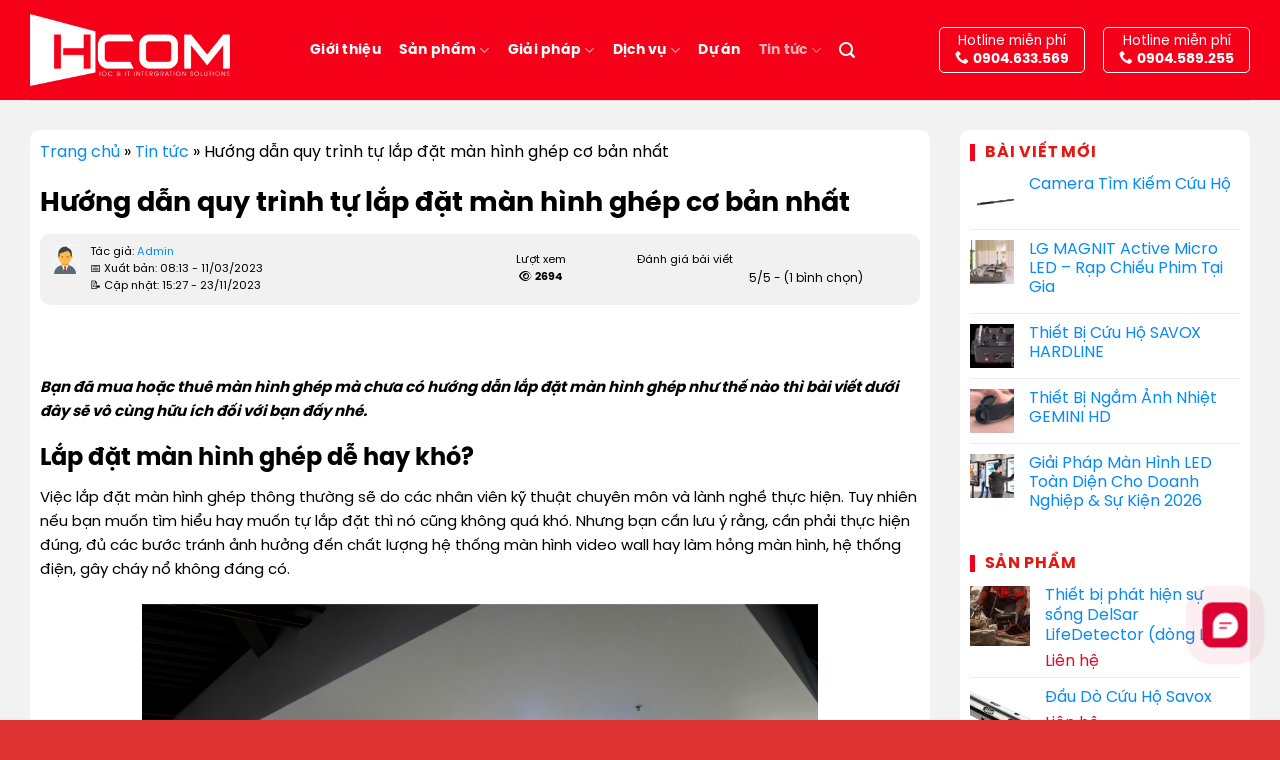

--- FILE ---
content_type: text/html; charset=UTF-8
request_url: https://hcom.vn/tin-tuc/huong-dan-quy-trinh-tu-lap-dat-man-hinh-ghep-co-ban-nhat.html
body_size: 53914
content:
<!DOCTYPE html><html lang="vi" class="loading-site no-js"><head><meta charset="UTF-8"><script>if(navigator.userAgent.match(/MSIE|Internet Explorer/i)||navigator.userAgent.match(/Trident\/7\..*?rv:11/i)){var href=document.location.href;if(!href.match(/[?&]nowprocket/)){if(href.indexOf("?")==-1){if(href.indexOf("#")==-1){document.location.href=href+"?nowprocket=1"}else{document.location.href=href.replace("#","?nowprocket=1#")}}else{if(href.indexOf("#")==-1){document.location.href=href+"&nowprocket=1"}else{document.location.href=href.replace("#","&nowprocket=1#")}}}}</script><script>(()=>{class RocketLazyLoadScripts{constructor(){this.v="1.2.6",this.triggerEvents=["keydown","mousedown","mousemove","touchmove","touchstart","touchend","wheel"],this.userEventHandler=this.t.bind(this),this.touchStartHandler=this.i.bind(this),this.touchMoveHandler=this.o.bind(this),this.touchEndHandler=this.h.bind(this),this.clickHandler=this.u.bind(this),this.interceptedClicks=[],this.interceptedClickListeners=[],this.l(this),window.addEventListener("pageshow",(t=>{this.persisted=t.persisted,this.everythingLoaded&&this.m()})),this.CSPIssue=sessionStorage.getItem("rocketCSPIssue"),document.addEventListener("securitypolicyviolation",(t=>{this.CSPIssue||"script-src-elem"!==t.violatedDirective||"data"!==t.blockedURI||(this.CSPIssue=!0,sessionStorage.setItem("rocketCSPIssue",!0))})),document.addEventListener("DOMContentLoaded",(()=>{this.k()})),this.delayedScripts={normal:[],async:[],defer:[]},this.trash=[],this.allJQueries=[]}p(t){document.hidden?t.t():(this.triggerEvents.forEach((e=>window.addEventListener(e,t.userEventHandler,{passive:!0}))),window.addEventListener("touchstart",t.touchStartHandler,{passive:!0}),window.addEventListener("mousedown",t.touchStartHandler),document.addEventListener("visibilitychange",t.userEventHandler))}_(){this.triggerEvents.forEach((t=>window.removeEventListener(t,this.userEventHandler,{passive:!0}))),document.removeEventListener("visibilitychange",this.userEventHandler)}i(t){"HTML"!==t.target.tagName&&(window.addEventListener("touchend",this.touchEndHandler),window.addEventListener("mouseup",this.touchEndHandler),window.addEventListener("touchmove",this.touchMoveHandler,{passive:!0}),window.addEventListener("mousemove",this.touchMoveHandler),t.target.addEventListener("click",this.clickHandler),this.L(t.target,!0),this.S(t.target,"onclick","rocket-onclick"),this.C())}o(t){window.removeEventListener("touchend",this.touchEndHandler),window.removeEventListener("mouseup",this.touchEndHandler),window.removeEventListener("touchmove",this.touchMoveHandler,{passive:!0}),window.removeEventListener("mousemove",this.touchMoveHandler),t.target.removeEventListener("click",this.clickHandler),this.L(t.target,!1),this.S(t.target,"rocket-onclick","onclick"),this.M()}h(){window.removeEventListener("touchend",this.touchEndHandler),window.removeEventListener("mouseup",this.touchEndHandler),window.removeEventListener("touchmove",this.touchMoveHandler,{passive:!0}),window.removeEventListener("mousemove",this.touchMoveHandler)}u(t){t.target.removeEventListener("click",this.clickHandler),this.L(t.target,!1),this.S(t.target,"rocket-onclick","onclick"),this.interceptedClicks.push(t),t.preventDefault(),t.stopPropagation(),t.stopImmediatePropagation(),this.M()}O(){window.removeEventListener("touchstart",this.touchStartHandler,{passive:!0}),window.removeEventListener("mousedown",this.touchStartHandler),this.interceptedClicks.forEach((t=>{t.target.dispatchEvent(new MouseEvent("click",{view:t.view,bubbles:!0,cancelable:!0}))}))}l(t){EventTarget.prototype.addEventListenerWPRocketBase=EventTarget.prototype.addEventListener,EventTarget.prototype.addEventListener=function(e,i,o){"click"!==e||t.windowLoaded||i===t.clickHandler||t.interceptedClickListeners.push({target:this,func:i,options:o}),(this||window).addEventListenerWPRocketBase(e,i,o)}}L(t,e){this.interceptedClickListeners.forEach((i=>{i.target===t&&(e?t.removeEventListener("click",i.func,i.options):t.addEventListener("click",i.func,i.options))})),t.parentNode!==document.documentElement&&this.L(t.parentNode,e)}D(){return new Promise((t=>{this.P?this.M=t:t()}))}C(){this.P=!0}M(){this.P=!1}S(t,e,i){t.hasAttribute&&t.hasAttribute(e)&&(event.target.setAttribute(i,event.target.getAttribute(e)),event.target.removeAttribute(e))}t(){this._(this),"loading"===document.readyState?document.addEventListener("DOMContentLoaded",this.R.bind(this)):this.R()}k(){let t=[];document.querySelectorAll("script[type=rocketlazyloadscript][data-rocket-src]").forEach((e=>{let i=e.getAttribute("data-rocket-src");if(i&&!i.startsWith("data:")){0===i.indexOf("//")&&(i=location.protocol+i);try{const o=new URL(i).origin;o!==location.origin&&t.push({src:o,crossOrigin:e.crossOrigin||"module"===e.getAttribute("data-rocket-type")})}catch(t){}}})),t=[...new Map(t.map((t=>[JSON.stringify(t),t]))).values()],this.T(t,"preconnect")}async R(){this.lastBreath=Date.now(),this.j(this),this.F(this),this.I(),this.W(),this.q(),await this.A(this.delayedScripts.normal),await this.A(this.delayedScripts.defer),await this.A(this.delayedScripts.async);try{await this.U(),await this.H(this),await this.J()}catch(t){console.error(t)}window.dispatchEvent(new Event("rocket-allScriptsLoaded")),this.everythingLoaded=!0,this.D().then((()=>{this.O()})),this.N()}W(){document.querySelectorAll("script[type=rocketlazyloadscript]").forEach((t=>{t.hasAttribute("data-rocket-src")?t.hasAttribute("async")&&!1!==t.async?this.delayedScripts.async.push(t):t.hasAttribute("defer")&&!1!==t.defer||"module"===t.getAttribute("data-rocket-type")?this.delayedScripts.defer.push(t):this.delayedScripts.normal.push(t):this.delayedScripts.normal.push(t)}))}async B(t){if(await this.G(),!0!==t.noModule||!("noModule"in HTMLScriptElement.prototype))return new Promise((e=>{let i;function o(){(i||t).setAttribute("data-rocket-status","executed"),e()}try{if(navigator.userAgent.indexOf("Firefox/")>0||""===navigator.vendor||this.CSPIssue)i=document.createElement("script"),[...t.attributes].forEach((t=>{let e=t.nodeName;"type"!==e&&("data-rocket-type"===e&&(e="type"),"data-rocket-src"===e&&(e="src"),i.setAttribute(e,t.nodeValue))})),t.text&&(i.text=t.text),i.hasAttribute("src")?(i.addEventListener("load",o),i.addEventListener("error",(function(){i.setAttribute("data-rocket-status","failed-network"),e()})),setTimeout((()=>{i.isConnected||e()}),1)):(i.text=t.text,o()),t.parentNode.replaceChild(i,t);else{const i=t.getAttribute("data-rocket-type"),s=t.getAttribute("data-rocket-src");i?(t.type=i,t.removeAttribute("data-rocket-type")):t.removeAttribute("type"),t.addEventListener("load",o),t.addEventListener("error",(i=>{this.CSPIssue&&i.target.src.startsWith("data:")?(console.log("WPRocket: data-uri blocked by CSP -> fallback"),t.removeAttribute("src"),this.B(t).then(e)):(t.setAttribute("data-rocket-status","failed-network"),e())})),s?(t.removeAttribute("data-rocket-src"),t.src=s):t.src="data:text/javascript;base64,"+window.btoa(unescape(encodeURIComponent(t.text)))}}catch(i){t.setAttribute("data-rocket-status","failed-transform"),e()}}));t.setAttribute("data-rocket-status","skipped")}async A(t){const e=t.shift();return e&&e.isConnected?(await this.B(e),this.A(t)):Promise.resolve()}q(){this.T([...this.delayedScripts.normal,...this.delayedScripts.defer,...this.delayedScripts.async],"preload")}T(t,e){var i=document.createDocumentFragment();t.forEach((t=>{const o=t.getAttribute&&t.getAttribute("data-rocket-src")||t.src;if(o&&!o.startsWith("data:")){const s=document.createElement("link");s.href=o,s.rel=e,"preconnect"!==e&&(s.as="script"),t.getAttribute&&"module"===t.getAttribute("data-rocket-type")&&(s.crossOrigin=!0),t.crossOrigin&&(s.crossOrigin=t.crossOrigin),t.integrity&&(s.integrity=t.integrity),i.appendChild(s),this.trash.push(s)}})),document.head.appendChild(i)}j(t){let e={};function i(i,o){return e[o].eventsToRewrite.indexOf(i)>=0&&!t.everythingLoaded?"rocket-"+i:i}function o(t,o){!function(t){e[t]||(e[t]={originalFunctions:{add:t.addEventListener,remove:t.removeEventListener},eventsToRewrite:[]},t.addEventListener=function(){arguments[0]=i(arguments[0],t),e[t].originalFunctions.add.apply(t,arguments)},t.removeEventListener=function(){arguments[0]=i(arguments[0],t),e[t].originalFunctions.remove.apply(t,arguments)})}(t),e[t].eventsToRewrite.push(o)}function s(e,i){let o=e[i];e[i]=null,Object.defineProperty(e,i,{get:()=>o||function(){},set(s){t.everythingLoaded?o=s:e["rocket"+i]=o=s}})}o(document,"DOMContentLoaded"),o(window,"DOMContentLoaded"),o(window,"load"),o(window,"pageshow"),o(document,"readystatechange"),s(document,"onreadystatechange"),s(window,"onload"),s(window,"onpageshow");try{Object.defineProperty(document,"readyState",{get:()=>t.rocketReadyState,set(e){t.rocketReadyState=e},configurable:!0}),document.readyState="loading"}catch(t){console.log("WPRocket DJE readyState conflict, bypassing")}}F(t){let e;function i(e){return t.everythingLoaded?e:e.split(" ").map((t=>"load"===t||0===t.indexOf("load.")?"rocket-jquery-load":t)).join(" ")}function o(o){function s(t){const e=o.fn[t];o.fn[t]=o.fn.init.prototype[t]=function(){return this[0]===window&&("string"==typeof arguments[0]||arguments[0]instanceof String?arguments[0]=i(arguments[0]):"object"==typeof arguments[0]&&Object.keys(arguments[0]).forEach((t=>{const e=arguments[0][t];delete arguments[0][t],arguments[0][i(t)]=e}))),e.apply(this,arguments),this}}o&&o.fn&&!t.allJQueries.includes(o)&&(o.fn.ready=o.fn.init.prototype.ready=function(e){return t.domReadyFired?e.bind(document)(o):document.addEventListener("rocket-DOMContentLoaded",(()=>e.bind(document)(o))),o([])},s("on"),s("one"),t.allJQueries.push(o)),e=o}o(window.jQuery),Object.defineProperty(window,"jQuery",{get:()=>e,set(t){o(t)}})}async H(t){const e=document.querySelector("script[data-webpack]");e&&(await async function(){return new Promise((t=>{e.addEventListener("load",t),e.addEventListener("error",t)}))}(),await t.K(),await t.H(t))}async U(){this.domReadyFired=!0;try{document.readyState="interactive"}catch(t){}await this.G(),document.dispatchEvent(new Event("rocket-readystatechange")),await this.G(),document.rocketonreadystatechange&&document.rocketonreadystatechange(),await this.G(),document.dispatchEvent(new Event("rocket-DOMContentLoaded")),await this.G(),window.dispatchEvent(new Event("rocket-DOMContentLoaded"))}async J(){try{document.readyState="complete"}catch(t){}await this.G(),document.dispatchEvent(new Event("rocket-readystatechange")),await this.G(),document.rocketonreadystatechange&&document.rocketonreadystatechange(),await this.G(),window.dispatchEvent(new Event("rocket-load")),await this.G(),window.rocketonload&&window.rocketonload(),await this.G(),this.allJQueries.forEach((t=>t(window).trigger("rocket-jquery-load"))),await this.G();const t=new Event("rocket-pageshow");t.persisted=this.persisted,window.dispatchEvent(t),await this.G(),window.rocketonpageshow&&window.rocketonpageshow({persisted:this.persisted}),this.windowLoaded=!0}m(){document.onreadystatechange&&document.onreadystatechange(),window.onload&&window.onload(),window.onpageshow&&window.onpageshow({persisted:this.persisted})}I(){const t=new Map;document.write=document.writeln=function(e){const i=document.currentScript;i||console.error("WPRocket unable to document.write this: "+e);const o=document.createRange(),s=i.parentElement;let n=t.get(i);void 0===n&&(n=i.nextSibling,t.set(i,n));const c=document.createDocumentFragment();o.setStart(c,0),c.appendChild(o.createContextualFragment(e)),s.insertBefore(c,n)}}async G(){Date.now()-this.lastBreath>45&&(await this.K(),this.lastBreath=Date.now())}async K(){return document.hidden?new Promise((t=>setTimeout(t))):new Promise((t=>requestAnimationFrame(t)))}N(){this.trash.forEach((t=>t.remove()))}static run(){const t=new RocketLazyLoadScripts;t.p(t)}}RocketLazyLoadScripts.run()})();</script><link rel="profile" href="https://gmpg.org/xfn/11"><link rel="pingback" href="https://hcom.vn/xmlrpc.php"><script type="rocketlazyloadscript">(function(html){html.className = html.className.replace(/\bno-js\b/,'js')})(document.documentElement);</script><meta name='robots' content='index, follow, max-image-preview:large, max-snippet:-1, max-video-preview:-1'><meta name="viewport" content="width=device-width, initial-scale=1"><title>Hướng dẫn quy trình tự lắp đặt màn hình ghép cơ bản nhất</title><meta name="description" content="Hcom xin gửi tưới quý khách hàng hướng dẫn quy trình tự lắp đặt màn hình ghép cơ bản nhất để tiện theo dõi, giám sát quá trình lắp đặt"><link rel="canonical" href="https://hcom.vn/tin-tuc/huong-dan-quy-trinh-tu-lap-dat-man-hinh-ghep-co-ban-nhat.html"><meta property="og:locale" content="vi_VN"><meta property="og:type" content="article"><meta property="og:title" content="Hướng dẫn quy trình tự lắp đặt màn hình ghép cơ bản nhất"><meta property="og:description" content="Hcom xin gửi tưới quý khách hàng hướng dẫn quy trình tự lắp đặt màn hình ghép cơ bản nhất để tiện theo dõi, giám sát quá trình lắp đặt"><meta property="og:url" content="https://hcom.vn/tin-tuc/huong-dan-quy-trinh-tu-lap-dat-man-hinh-ghep-co-ban-nhat.html"><meta property="og:site_name" content="HCOM"><meta property="article:publisher" content="https://www.facebook.com/hcom.vn"><meta property="article:published_time" content="2023-03-11T01:13:13+00:00"><meta property="article:modified_time" content="2023-11-23T08:27:24+00:00"><meta property="og:image" content="https://hcom.vn/wp-content/uploads/2023/03/huong-dan-lap-man-hinh-ghep.jpg"><meta property="og:image:width" content="1024"><meta property="og:image:height" content="551"><meta property="og:image:type" content="image/jpeg"><meta name="author" content="Admin"><meta name="twitter:card" content="summary_large_image"><meta name="twitter:creator" content="@hcomvn"><meta name="twitter:site" content="@hcomvn"><meta name="twitter:label1" content="Được viết bởi"><meta name="twitter:data1" content="Admin"><meta name="twitter:label2" content="Ước tính thời gian đọc"><meta name="twitter:data2" content="6 phút"><script type="application/ld+json" class="yoast-schema-graph">{"@context":"https://schema.org","@graph":[{"@type":"Article","@id":"https://hcom.vn/tin-tuc/huong-dan-quy-trinh-tu-lap-dat-man-hinh-ghep-co-ban-nhat.html#article","isPartOf":{"@id":"https://hcom.vn/tin-tuc/huong-dan-quy-trinh-tu-lap-dat-man-hinh-ghep-co-ban-nhat.html"},"author":{"name":"Admin","@id":"https://hcom.vn/#/schema/person/3715de60f39657c7bd9f69c58409589b"},"headline":"Hướng dẫn quy trình tự lắp đặt màn hình ghép cơ bản nhất","datePublished":"2023-03-11T01:13:13+00:00","dateModified":"2023-11-23T08:27:24+00:00","mainEntityOfPage":{"@id":"https://hcom.vn/tin-tuc/huong-dan-quy-trinh-tu-lap-dat-man-hinh-ghep-co-ban-nhat.html"},"wordCount":1752,"commentCount":0,"publisher":{"@id":"https://hcom.vn/#organization"},"image":{"@id":"https://hcom.vn/tin-tuc/huong-dan-quy-trinh-tu-lap-dat-man-hinh-ghep-co-ban-nhat.html#primaryimage"},"thumbnailUrl":"https://hcom.vn/wp-content/uploads/2023/03/huong-dan-lap-man-hinh-ghep.jpg","articleSection":["Tin tức"],"inLanguage":"vi","potentialAction":[{"@type":"CommentAction","name":"Comment","target":["https://hcom.vn/tin-tuc/huong-dan-quy-trinh-tu-lap-dat-man-hinh-ghep-co-ban-nhat.html#respond"]}]},{"@type":"WebPage","@id":"https://hcom.vn/tin-tuc/huong-dan-quy-trinh-tu-lap-dat-man-hinh-ghep-co-ban-nhat.html","url":"https://hcom.vn/tin-tuc/huong-dan-quy-trinh-tu-lap-dat-man-hinh-ghep-co-ban-nhat.html","name":"Hướng dẫn quy trình tự lắp đặt màn hình ghép cơ bản nhất","isPartOf":{"@id":"https://hcom.vn/#website"},"primaryImageOfPage":{"@id":"https://hcom.vn/tin-tuc/huong-dan-quy-trinh-tu-lap-dat-man-hinh-ghep-co-ban-nhat.html#primaryimage"},"image":{"@id":"https://hcom.vn/tin-tuc/huong-dan-quy-trinh-tu-lap-dat-man-hinh-ghep-co-ban-nhat.html#primaryimage"},"thumbnailUrl":"https://hcom.vn/wp-content/uploads/2023/03/huong-dan-lap-man-hinh-ghep.jpg","datePublished":"2023-03-11T01:13:13+00:00","dateModified":"2023-11-23T08:27:24+00:00","description":"Hcom xin gửi tưới quý khách hàng hướng dẫn quy trình tự lắp đặt màn hình ghép cơ bản nhất để tiện theo dõi, giám sát quá trình lắp đặt","breadcrumb":{"@id":"https://hcom.vn/tin-tuc/huong-dan-quy-trinh-tu-lap-dat-man-hinh-ghep-co-ban-nhat.html#breadcrumb"},"inLanguage":"vi","potentialAction":[{"@type":"ReadAction","target":["https://hcom.vn/tin-tuc/huong-dan-quy-trinh-tu-lap-dat-man-hinh-ghep-co-ban-nhat.html"]}]},{"@type":"ImageObject","inLanguage":"vi","@id":"https://hcom.vn/tin-tuc/huong-dan-quy-trinh-tu-lap-dat-man-hinh-ghep-co-ban-nhat.html#primaryimage","url":"https://hcom.vn/wp-content/uploads/2023/03/huong-dan-lap-man-hinh-ghep.jpg","contentUrl":"https://hcom.vn/wp-content/uploads/2023/03/huong-dan-lap-man-hinh-ghep.jpg","width":1024,"height":551,"caption":"Hướng dẫn lắp đặt màn hình ghép"},{"@type":"BreadcrumbList","@id":"https://hcom.vn/tin-tuc/huong-dan-quy-trinh-tu-lap-dat-man-hinh-ghep-co-ban-nhat.html#breadcrumb","itemListElement":[{"@type":"ListItem","position":1,"name":"Trang chủ","item":"https://hcom.vn/"},{"@type":"ListItem","position":2,"name":"Tin tức","item":"https://hcom.vn/tin-tuc"},{"@type":"ListItem","position":3,"name":"Hướng dẫn quy trình tự lắp đặt màn hình ghép cơ bản nhất"}]},{"@type":"WebSite","@id":"https://hcom.vn/#website","url":"https://hcom.vn/","name":"Công ty CP Đầu tư HCOM","description":"Cung cấp và tư vấn giải pháp lắp đặt màn hình Led. màn hình ghép, màn hình phòng họp","publisher":{"@id":"https://hcom.vn/#organization"},"potentialAction":[{"@type":"SearchAction","target":{"@type":"EntryPoint","urlTemplate":"https://hcom.vn/?s={search_term_string}"},"query-input":{"@type":"PropertyValueSpecification","valueRequired":true,"valueName":"search_term_string"}}],"inLanguage":"vi"},{"@type":"Organization","@id":"https://hcom.vn/#organization","name":"Công ty CP Đầu Tư HCOM","url":"https://hcom.vn/","logo":{"@type":"ImageObject","inLanguage":"vi","@id":"https://hcom.vn/#/schema/logo/image/","url":"https://hcom.vn/wp-content/uploads/2025/01/274970759_362546285876247_2088821829363716943_n.webp","contentUrl":"https://hcom.vn/wp-content/uploads/2025/01/274970759_362546285876247_2088821829363716943_n.webp","width":900,"height":900,"caption":"Công ty CP Đầu Tư HCOM"},"image":{"@id":"https://hcom.vn/#/schema/logo/image/"},"sameAs":["https://www.facebook.com/hcom.vn","https://x.com/hcomvn","https://www.youtube.com/@hcomjsc"]},{"@type":"Person","@id":"https://hcom.vn/#/schema/person/3715de60f39657c7bd9f69c58409589b","name":"Admin","image":{"@type":"ImageObject","inLanguage":"vi","@id":"https://hcom.vn/#/schema/person/image/","url":"https://hcom.vn/wp-content/uploads/2024/11/cropped-png-clipart-computer-icons-user-profile-person-child-heroes-e1733495043736-96x96.png","contentUrl":"https://hcom.vn/wp-content/uploads/2024/11/cropped-png-clipart-computer-icons-user-profile-person-child-heroes-e1733495043736-96x96.png","caption":"Admin"},"url":"https://hcom.vn/author/lam.dautrong@hcom.vn"}]}</script><link rel='prefetch' href='https://hcom.vn/wp-content/themes/flatsome/assets/js/flatsome.js?ver=8e60d746741250b4dd4e'><link rel='prefetch' href='https://hcom.vn/wp-content/themes/flatsome/assets/js/chunk.slider.js?ver=3.19.7'><link rel='prefetch' href='https://hcom.vn/wp-content/themes/flatsome/assets/js/chunk.popups.js?ver=3.19.7'><link rel='prefetch' href='https://hcom.vn/wp-content/themes/flatsome/assets/js/chunk.tooltips.js?ver=3.19.7'><link rel='prefetch' href='https://hcom.vn/wp-content/themes/flatsome/assets/js/woocommerce.js?ver=dd6035ce106022a74757'><link rel="alternate" type="application/rss+xml" title="HCOM &raquo; Dòng bình luận" href="https://hcom.vn/comments/feed"><link rel="alternate" type="application/rss+xml" title="HCOM &raquo; Hướng dẫn quy trình tự lắp đặt màn hình ghép cơ bản nhất Dòng bình luận" href="https://hcom.vn/tin-tuc/huong-dan-quy-trinh-tu-lap-dat-man-hinh-ghep-co-ban-nhat.html/feed">  <link rel="preconnect" href="https://hcom.vn" crossorigin> <link rel="preconnect" href="https://fonts.gstatic.com" crossorigin> <link rel="preconnect" href="https://use.fontawesome.com" crossorigin> <link rel="preconnect" href="https://cdnjs.cloudflare.com" crossorigin>  <link rel="preload" href="https://hcom.vn/wp-content/themes/hcom/mg-fonts/SVN-Poppins.woff2" as="font" type="font/woff2" crossorigin> <link rel="preload" href="https://hcom.vn/wp-content/themes/hcom/mg-fonts/SVN-PoppinsBold.woff2" as="font" type="font/woff2" crossorigin> <link rel="preload" href="https://hcom.vn/wp-content/themes/flatsome/assets/css/icons/fl-icons.woff2?v=3.19.7" as="font" type="font/woff2" crossorigin> <style> @font-face{font-family:'SVN-Poppins';src:url('https://hcom.vn/wp-content/themes/hcom/mg-fonts/SVN-Poppins.woff2') format('woff2');font-display:swap}@font-face{font-family:'SVN-Poppins';src:url('https://hcom.vn/wp-content/themes/hcom/mg-fonts/SVN-PoppinsBold.woff2') format('woff2');font-weight:bold;font-display:swap}@font-face{font-family:'Fl-Icons';src:url('https://hcom.vn/wp-content/themes/flatsome/assets/css/icons/fl-icons.woff2?v=3.19.7') format('woff2');font-display:swap}</style> <style id='wp-img-auto-sizes-contain-inline-css' type='text/css'>img:is([sizes=auto i],[sizes^="auto," i]){contain-intrinsic-size:3000px 1500px}</style><link data-minify="1" rel='stylesheet' id='foxtool-icon-css' href='https://hcom.vn/wp-content/cache/min/1/wp-content/plugins/foxtool/font/css/all.css?ver=1761964550' type='text/css' media='all'><link data-minify="1" rel='stylesheet' id='chat-css-css' href='https://hcom.vn/wp-content/cache/min/1/wp-content/plugins/foxtool/link/chat/foxchat.css?ver=1761964550' type='text/css' media='all'><link rel='stylesheet' id='kk-star-ratings-css' href='https://hcom.vn/wp-content/cache/background-css/hcom.vn/wp-content/plugins/kk-star-ratings/src/core/public/css/kk-star-ratings.min.css?wpr_t=1768705507' type='text/css' media='all'><style id='woocommerce-inline-inline-css' type='text/css'>.woocommerce form .form-row .required{visibility:visible}</style><link data-minify="1" rel='stylesheet' id='brands-styles-css' href='https://hcom.vn/wp-content/cache/min/1/wp-content/plugins/woocommerce/assets/css/brands.css?ver=1761964550' type='text/css' media='all'><link data-minify="1" rel='stylesheet' id='flatsome-main-css' href='https://hcom.vn/wp-content/cache/background-css/hcom.vn/wp-content/cache/min/1/wp-content/themes/flatsome/assets/css/flatsome.css?ver=1761964550&wpr_t=1768705507' type='text/css' media='all'><style id='flatsome-main-inline-css' type='text/css'>@font-face{font-family:"fl-icons";font-display:block;src:url(https://hcom.vn/wp-content/themes/flatsome/assets/css/icons/fl-icons.eot?v=3.19.7);src:url(https://hcom.vn/wp-content/themes/flatsome/assets/css/icons/fl-icons.eot#iefix?v=3.19.7) format("embedded-opentype"),url(https://hcom.vn/wp-content/themes/flatsome/assets/css/icons/fl-icons.woff2?v=3.19.7) format("woff2"),url(https://hcom.vn/wp-content/themes/flatsome/assets/css/icons/fl-icons.ttf?v=3.19.7) format("truetype"),url(https://hcom.vn/wp-content/themes/flatsome/assets/css/icons/fl-icons.woff?v=3.19.7) format("woff"),url(https://hcom.vn/wp-content/themes/flatsome/assets/css/icons/fl-icons.svg?v=3.19.7#fl-icons) format("svg")}</style><link data-minify="1" rel='stylesheet' id='flatsome-shop-css' href='https://hcom.vn/wp-content/cache/min/1/wp-content/themes/flatsome/assets/css/flatsome-shop.css?ver=1761964550' type='text/css' media='all'><style id='rocket-lazyload-inline-css' type='text/css'>.rll-youtube-player{position:relative;padding-bottom:56.23%;height:0;overflow:hidden;max-width:100%}.rll-youtube-player:focus-within{outline:2px solid currentColor;outline-offset:5px}.rll-youtube-player iframe{position:absolute;top:0;left:0;width:100%;height:100%;z-index:100;background:0 0}.rll-youtube-player img{bottom:0;display:block;left:0;margin:auto;max-width:100%;width:100%;position:absolute;right:0;top:0;border:none;height:auto;-webkit-transition:.4s all;-moz-transition:.4s all;transition:.4s all}.rll-youtube-player img:hover{-webkit-filter:brightness(75%)}.rll-youtube-player .play{height:100%;width:100%;left:0;top:0;position:absolute;background:var(--wpr-bg-7266f295-3fa2-4520-82b8-2c51cfc3e660) no-repeat center;background-color:transparent !important;cursor:pointer;border:none}</style><script type="text/javascript" src="https://hcom.vn/wp-includes/js/jquery/jquery.min.js" id="jquery-core-js" data-rocket-defer defer></script><script type="rocketlazyloadscript" data-minify="1" data-rocket-type="text/javascript" data-rocket-src="https://hcom.vn/wp-content/cache/min/1/wp-content/plugins/foxtool/link/index.js?ver=1761964550" id="index-ft-js" data-rocket-defer defer></script><script type="text/javascript" src="https://hcom.vn/wp-content/plugins/woocommerce/assets/js/jquery-blockui/jquery.blockUI.min.js" id="jquery-blockui-js" data-wp-strategy="defer" data-rocket-defer defer></script><script type="text/javascript" id="wc-add-to-cart-js-extra">
var wc_add_to_cart_params = {"ajax_url":"/wp-admin/admin-ajax.php","wc_ajax_url":"/?wc-ajax=%%endpoint%%","i18n_view_cart":"Xem gi\u1ecf h\u00e0ng","cart_url":"https://hcom.vn/gio-hang","is_cart":"","cart_redirect_after_add":"no"};
//# sourceURL=wc-add-to-cart-js-extra

</script><script type="rocketlazyloadscript" data-rocket-type="text/javascript" data-rocket-src="https://hcom.vn/wp-content/plugins/woocommerce/assets/js/frontend/add-to-cart.min.js" id="wc-add-to-cart-js" defer="defer" data-wp-strategy="defer"></script><script type="rocketlazyloadscript" data-rocket-type="text/javascript" data-rocket-src="https://hcom.vn/wp-content/plugins/woocommerce/assets/js/js-cookie/js.cookie.min.js" id="js-cookie-js" data-wp-strategy="defer" data-rocket-defer defer></script><script type="application/ld+json">{"@context": "https://schema.org/",
"@type": "CreativeWorkSeries","name": "Hướng dẫn quy trình tự lắp đặt màn hình ghép cơ bản nhất","aggregateRating": {"@type": "AggregateRating","ratingValue": "5","bestRating": "5","ratingCount": "1"
}}</script><script type="rocketlazyloadscript">document.createElement( "picture" );if(!window.HTMLPictureElement && document.addEventListener) {window.addEventListener("DOMContentLoaded", function() {var s = document.createElement("script");s.src = "https://hcom.vn/wp-content/plugins/webp-express/js/picturefill.min.js";document.body.appendChild(s);});}</script><script>(function(w,d,s,l,i){w[l]=w[l]||[];w[l].push({'gtm.start': new Date().getTime(),event:'gtm.js'});var f=d.getElementsByTagName(s)[0],j=d.createElement(s), dl=l!='dataLayer' ? '&l='+l : '';j.async=true; j.defer=true;j.src='https://www.googletagmanager.com/gtm.js?id='+i+dl;
f.parentNode.insertBefore(j,f);})(window,document,'script','dataLayer','GTM-M2BR383');</script><noscript> <iframe src="https://www.googletagmanager.com/ns.html?id=GTM-M2BR383" height="0" width="0" style="display:none;visibility:hidden"></iframe></noscript><script async defer src="https://www.googletagmanager.com/gtag/js?id=G-76JZCXRXLN"></script><script>window.dataLayer = window.dataLayer || [];function gtag(){ dataLayer.push(arguments); }window.addEventListener('load', function() {gtag('js', new Date());gtag('config', 'G-76JZCXRXLN');});</script><noscript><style>.woocommerce-product-gallery{opacity:1 !important}</style></noscript><link rel="icon" href="https://hcom.vn/wp-content/uploads/2021/04/cropped-logo-hcom-32x32.png" sizes="32x32"><link rel="icon" href="https://hcom.vn/wp-content/uploads/2021/04/cropped-logo-hcom-192x192.png" sizes="192x192"><link rel="apple-touch-icon" href="https://hcom.vn/wp-content/uploads/2021/04/cropped-logo-hcom-180x180.png"><meta name="msapplication-TileImage" content="https://hcom.vn/wp-content/uploads/2021/04/cropped-logo-hcom-270x270.png"><style id="custom-css" type="text/css">:root{--primary-color:#e71826;--fs-color-primary:#e71826;--fs-color-secondary:#f9cd2c;--fs-color-success:#7a9c59;--fs-color-alert:#ffffff;--fs-experimental-link-color:#078bf7;--fs-experimental-link-color-hover:#f82020}.tooltipster-base{--tooltip-color:#fff;--tooltip-bg-color:#000}.off-canvas-right .mfp-content,.off-canvas-left .mfp-content{--drawer-width:300px}.off-canvas .mfp-content.off-canvas-cart{--drawer-width:360px}html{background-color:#dd3333!important}.container-width,.full-width .ubermenu-nav,.container,.row{max-width:1250px}.row.row-collapse{max-width:1220px}.row.row-small{max-width:1242.5px}.row.row-large{max-width:1280px}.sticky-add-to-cart--active,#wrapper,#main,#main.dark{background-color:#f2f2f2}.header-main{height:100px}#logo img{max-height:100px}#logo{width:200px}#logo img{padding:11px 0}.header-bottom{min-height:10px}.header-top{min-height:20px}.transparent .header-main{height:265px}.transparent #logo img{max-height:265px}.has-transparent + .page-title:first-of-type,.has-transparent + #main > .page-title,.has-transparent + #main > div > .page-title,.has-transparent + #main .page-header-wrapper:first-of-type .page-title{padding-top:315px}.header.show-on-scroll,.stuck .header-main{height:73px!important}.stuck #logo img{max-height:73px!important}.search-form{width:45%}.header-bg-color{background-color:#f50018}.header-bottom{background-color:#f1f1f1}.top-bar-nav > li > a{line-height:13px}.stuck .header-main .nav > li > a{line-height:50px}.header-bottom-nav > li > a{line-height:16px}@media (max-width:549px){.header-main{height:70px}#logo img{max-height:70px}}.nav-dropdown{border-radius:3px}.nav-dropdown{font-size:100%}body{color:#000000}h1,h2,h3,h4,h5,h6,.heading-font{color:#000000}.nav > li > a,.links > li > a{text-transform:none}.header:not(.transparent) .header-nav-main.nav > li > a{color:#ffffff}.header:not(.transparent) .header-nav-main.nav > li > a:hover,.header:not(.transparent) .header-nav-main.nav > li.active > a,.header:not(.transparent) .header-nav-main.nav > li.current > a,.header:not(.transparent) .header-nav-main.nav > li > a.active,.header:not(.transparent) .header-nav-main.nav > li > a.current{color:#efb2b2}.header-nav-main.nav-line-bottom > li > a:before,.header-nav-main.nav-line-grow > li > a:before,.header-nav-main.nav-line > li > a:before,.header-nav-main.nav-box > li > a:hover,.header-nav-main.nav-box > li.active > a,.header-nav-main.nav-pills > li > a:hover,.header-nav-main.nav-pills > li.active > a{color:#FFF!important;background-color:#efb2b2}.shop-page-title.featured-title .title-overlay{background-color:rgba(0,0,0,0.3)}@media screen and (min-width:550px){.products .box-vertical .box-image{min-width:247px!important;width:247px!important}}.absolute-footer,html{background-color:#dd0033}.header-vertical-menu__opener{height:62px}.header-vertical-menu__opener{width:220px}.header-vertical-menu__opener{background-color:#ffffff}.nav-vertical-fly-out > li + li{border-top-width:1px;border-top-style:solid}@font-face{font-family:'SVN-Poppins';src:url('/wp-content/themes/hcom/mg-fonts/SVN-PoppinsBold.eot');src:url('/wp-content/themes/hcom/mg-fonts/SVN-PoppinsBold.eot?#iefix') format('embedded-opentype'),url('/wp-content/themes/hcom/mg-fonts/SVN-PoppinsBold.woff2') format('woff2'),url('/wp-content/themes/hcom/mg-fonts/SVN-PoppinsBold.woff') format('woff'),url('/wp-content/themes/hcom/mg-fonts/SVN-PoppinsBold.ttf') format('truetype');font-weight:normal;font-style:normal;font-display:swap}@font-face{font-family:'SVN-Poppins';src:url('/wp-content/themes/hcom/mg-fonts/SVN-Poppins.eot');src:url('/wp-content/themes/hcom/mg-fonts/SVN-Poppins.eot?#iefix') format('embedded-opentype'),url('/wp-content/themes/hcom/mg-fonts/SVN-Poppins.woff2') format('woff2'),url('/wp-content/themes/hcom/mg-fonts/SVN-Poppins.woff') format('woff'),url('/wp-content/themes/hcom/mg-fonts/SVN-Poppins.ttf') format('truetype');font-weight:normal;font-style:normal;font-display:swap}html,body,.nav > li > a,h1,h2,h3,h4,h5,h6,.heading-font,.off-canvas-center .nav-sidebar.nav-vertical > li > a{font-family:'SVN-Poppins',sans-serif !important}b,strong{font-weight:600}.entry-content{font-size:15px}.banner-hcom{text-shadow:1px 1px black}.button .btn-xemthem{float:right!important}.icb{padding:30px 0;display:flex;margin:0 auto;align-items:center;justify-content:center}.icb .icon-box-text{margin-left:15px}.icb .icon-box-img{margin-right:0px}.bg-vom{position:absolute;background:var(--wpr-bg-cb2d3dd3-2e13-4e99-8878-5e2109abcc50) no-repeat;transform:translateY(-67px)}.section-title b{height:0}p.product-title a{font-weight:normal;color:#3e3e3e}.dmsp{position:absolute;background:var(--wpr-bg-6471dd38-d187-4f92-9b5a-6ed7ea0da3aa) no-repeat top center;transform:translateY(-113px);padding-top:45px}.pad0{padding-bottom:0}.tin-noibat{padding-bottom:0}.tag-tk{list-style-type:none;margin-top:0}.tag-tk li{float:left;background:#929292;border-radius:5px;padding:5px 10px;margin-left:0 !important;margin-right:5px;border-left:5px solid #cb0000}.tag-tk li a{color:#FFF}.slider-TV{padding-bottom:65px}.flickity-page-dots{bottom:5px}.list-video{padding-bottom:0!important}span.widget-title{border-left:5px solid #f50018;padding-left:10px}.clear-pad{padding-bottom:0 !important}.clear-mar{margin:0!important}.img-thumb-prd{padding:1px}.img-thumb-prd .box-text{padding:0 3px 0 !important}.absolute-footer,.is-divider{display:none}.wp-block-tag-cloud a{float:left;margin-right:5px;border-radius:5px;background:#f1f1f1}.entry-content>.wp-block-image{text-align:center!important}.woocommerce-layout__header{position:relative!important}.hc-blist{background:#000!important;border-radius:10px;padding:5px}#fix-product>.product-small>.box-image{max-height:250px!important;border:1px solid #dd343461!important;border-radius:10px!important}.gioithieu{list-style-type:none;display:inline-block}ul.gioithieu li{color:#cb0000;float:left;border-radius:5px;background:#f1f1f1;padding:3px 5px;font-size:13px}ul.gioithieu li{margin-left:0px;margin-right:5px}ul.gioithieu li a{color:#cb0000}.slider-TV{padding-bottom:65px}.flickity-page-dots{bottom:5px}.list-video{padding-bottom:0!important}.article-inner a:hover{color:#cb0000}.clear-pad{padding-bottom:0 !important}.clear-mar{margin:0!important}.img-thumb-prd{padding:1px}.img-thumb-prd .box-text{padding:0 3px 0 !important}.absolute-footer,.is-divider{display:none}.wp-block-tag-cloud a{float:left;margin-right:5px;border-radius:5px;background:#f1f1f1}.entry-content>.wp-block-image{text-align:center!important}.woocommerce-layout__header{position:relative!important}.hc-blist{background:#000!important;border-radius:10px;padding:5px}#fix-product>.product-small>.box-image{max-height:250px!important;border:1px solid #dd343461!important;border-radius:10px!important}.header-contact span{font-weight:bold;color:yellow}.map-hcom:before{content:"\e009";font-family:fl-icons;margin-right:3px}.hl-hcom b:before{content:"\e600";font-family:fl-icons;margin-right:3px}.mail-hcom span:before{content:"\e003";font-family:fl-icons;margin-right:3px}.hcom-topbar{min-width:260px;margin-top:5px!important;color:#fff;list-style-type:none;font-size:15px}.hcom-topbar li{float:left;margin-right:15px;margin-bottom:5px}.hcom-topbar span,.hcom-topbar b{color:#fcce0a}.widget{margin-bottom:1.5em}span.widget-title{color:#e31811}#at_posts_related{background:#f5f5f5;padding:5px 15px;border-radius:10px}.posts-section-title-related{border-bottom:1px solid #ebe7e7}.ul-menu{list-style-type:none}.li_menu{float:left;background:#929292;border-radius:5px;padding:5px 10px;margin-left:0 !important;margin-right:5px;border-left:5px solid #db0008}.li_menu a{color:#fff}.footer-wrapper p img{object-fit:cover;height:180px}.is-divider{display:none}.logo-left .logo{margin-right:80px}.tab-dmsp .box-image{border-radius:10px;background:#fff;text-align:center}.tab-dmsp a.button{border-radius:5px}.tab-dmsp .tab span{color:#9b0000}.product .product-title a,.tab-dmsp .product-title a{font-weight:normal;color:#000}.product .amount,.tab-dmsp .price-wrapper .amount{color:red}a.woocommerce-loop-product__link{overflow:hidden;text-overflow:ellipsis;display:webkit-box;-webkit-box-orient:vertical;-webkit-line-clamp:2;height:10}.box-nd{padding-bottom:0}.header-phone a{color:#fff;display:flex;flex-direction:column;padding:5px 15px;border:1px solid #fff;border-radius:5px;align-items:center;justify-content:center;line-height:1.2}.header-sale{background:#f9cd2c;margin:0;height:100%;display:flex;justify-content:center;align-items:center;position:relative;padding:0 10px}.header-sale a{color:#fff;font-size:17px;font-weight:700;line-height:4.3;animation:1s infinite zoom}.header-vertical-menu__opener{border-top-left-radius:10px;border-top-right-radius:10px;margin-bottom:-22px}.header-vertical-menu__fly-out{max-width:220px;margin-top:30px;border-radius:10px}.mobile-sidebar,.mfp-content{width:100%}.box-category .box-image{border-radius:10px;border:1px solid #dd0033;overflow:hidden;max-height:130px;background:#dd0033}.box-category p.count{display:none}.searchform-wrapper{width:100%;border-radius:5px !important;overflow:hidden}.thong-so-hc{background:#f50018;border-radius:10px}.w-box{background:#fff;border-radius:10px}#footer .w-box ul{list-style:none}#footer .w-box ul li{margin-left:2px;font-size:13px}.section-title a{color:#dd0033}.absolute-footer{display:none}.product-gallery-slider img{padding:10px 0}.box-blog-post,.product-small.box,.hcom-prd-l .product-small{border-radius:10px;border:1px solid #f2f2f2;overflow:hidden}.box-blog-post,.product-small.box,.hcom-prd-l .product-small:hover{box-shadow:0 0 10px #e3e3e3}.box-blog-post .box-text{padding:5px 10px}.hcom-prd-l .star-rating{display:none}.product-small.box,.hcom-prd-l .product-title a{display:-webkit-box;-webkit-line-clamp:2;-webkit-box-orient:vertical;overflow:hidden;font-size:14px;color:#1165c5!important}.about-hc{position:relative;background-image:var(--wpr-bg-249cef52-e95b-407e-b33d-0b99e427ea5c);background-size:cover;background-position:center}.about-hc::before{content:"";position:absolute;top:0;left:0;right:0;bottom:0;background-color:rgba(203,0,0,0.84);z-index:1;border-radius:10px}.about-hc *{position:relative;z-index:2}span.amount,.woozero{color:#e20b2d}.hc-dichvu .box-image{overflow:hidden;border-radius:10px}.mg-fix{margin-top:10px;border:1px solid #dd0033;padding:10px;font-size:13px;border-radius:10px}.mg-fix ul{list-style:none}.mg-fix ul li{margin-left:0}.mg-fix h4{color:#dd0033}.ft-social{padding:15px 0 0 15px!important}.ft-row-menu h3{border-bottom:1px solid #efefef;padding-bottom:10px;font-weight:900}.ft-row-menu ul{list-style:none}.ft-row-menu ul>li{margin-left:0;font-size:13px}.cate-box>.col{padding-bottom:0}.video-ft .ads-migi{display:none}.ads-TOP{background:#e6f4ff;border-radius:10px;border:0px solid #000000;box-sizing:border-box;float:none;margin:5px auto;padding:15px 5px 5px;vertical-align:baseline;color:#000000;font-family:SVN-Poppins,sans-serif;font-size:16px}.ads-TOP a{color:#fa0000!important}.ads-TOP ul{list-style:none}.w-box.ft-contact,.ft-row-menu.w-box{margin-bottom:20px;color:#000}.w-box.ft-contact a,.w-box.ft-contact h3,.w-box.ft-contact li,.w-box.ft-contact p,.ft-row-menu.w-box a,.ft-row-menu.w-box h3,.ft-row-menu.w-box p{color:#000}.w-box.ft-contact li{font-size:14px}.rd-15 img{border-radius:15px}.col.3d-box{min-height:500px!important}.additional-meta{text-align:center}.author-box{background:#f1f1f1;padding:10px;border-radius:10px}.author-box p,p.author-name{margin-bottom:0}.fd-hcom{flex-direction:column;align-items:baseline!important}.luot-xem .fa-eye{margin-left:0}.product-info .product-short-description{font-size:13px;display:inline-block;border:1px solid #f50018;background-color:rgb(195 20 20 / 8%);padding:0.5rem 1.25rem;position:relative;overflow:hidden;cursor:pointer;width:100%;margin-top:0.5rem;border-radius:0.5rem}.css-18wywdr{position:absolute;top:-1px;right:-1px;width:0px;height:0px;border-style:solid;border-width:0px 36px 36px 0px;border-color:transparent #f50018 transparent transparent}.css-th3zma{position:absolute;top:0px;right:6px;color:rgb(255,255,255);z-index:0;font-size:10px}.migi-call-to-action{display:flex;gap:10px;width:100%}.migi-call-to-action a.button{display:flex;flex-direction:column;align-items:center;justify-content:center;flex:1 1 calc(100% - 50% - 10px);margin-right:unset !important;margin-bottom:0;min-height:4.5rem;border-radius:5px}.migi-call-to-action .zalo{background:#005ae0}.migi-call-to-action .hotline{background:#34c158}.jc-hcom{justify-content:space-around}.nav-pagination>li>a,.nav-pagination>li>span{border:1px solid #f1f1f1;border-radius:5px}#post-list,.widget-area,.article-inner{background:#fff;padding:10px;border-radius:10px}.post-sidebar{padding-left:0!important}#post-list,.widget-area,.shop-container,.sidebar-inner{background:#fff;padding:10px;border-radius:10px}.post-sidebar{padding-left:0!important}.entry-meta .fa-hashtag{color:#078bf7}.realdev-product-quick-action{display:flex;flex-wrap:wrap;justify-content:center;align-items:center;gap:10px;margin-top:20px;margin-bottom:20px}.realdev-product-quick-action .items{display:flex;flex-direction:column;align-items:center;justify-content:center;text-align:center;cursor:pointer;background-color:#f8f8f8;border-radius:8px;padding:10px 5px;width:70px;box-shadow:0 2px 5px rgba(0,0,0,0.1);transition:all 0.3s ease}.realdev-product-quick-action .items:hover{background-color:#e2e2e2;box-shadow:0 4px 8px rgba(0,0,0,0.15)}.realdev-product-quick-action .items img{width:40px;height:40px;margin-bottom:8px;transition:transform 0.3s ease}.realdev-product-quick-action .items:hover img{transform:scale(1.1)}.realdev-product-quick-action .items .title{font-size:11px;font-weight:400;color:#333;line-height:1.4}@media (max-width:849px){.hcom-topbar{font-size:13px}.hcom-topbar .map-hcom{display:none}iframe.fb_customer_chat_icon{display:none!important}.fb-customerchat iframe{bottom:105px!important}.img-thumb-prd img{width:auto!important}.tin-blog .box-vertical .box-image{width:35% !important;margin-right:10px;float:left}.tin-blog .box-vertical .box-text{width:61%!important;float:right}.tin-blog .post-item{padding-right:0}}@media (max-width:549px){.gioithieu li{width:100%!important;margin-left:0px !important}.height-fix img{height:350px}.thong-so-hc{border-radius:0!important}.post-sidebar.col{padding-left:15px!important}div#ez-toc-container{width:100%!important}}.label-new.menu-item > a:after{content:"Mới"}.label-hot.menu-item > a:after{content:"Nổi bật"}.label-sale.menu-item > a:after{content:"Giảm giá"}.label-popular.menu-item > a:after{content:"Phổ biến"}</style><style type="text/css" id="wp-custom-css">.header-contact span{font-weight:bold;color:yellow}.map-hcom:before{content:"\e009";font-family:fl-icons;margin-right:3px}.hl-hcom b:before{content:"\e600";font-family:fl-icons;margin-right:3px}.mail-hcom span:before{content:"\e003";font-family:fl-icons;margin-right:3px}.hcom-topbar{min-width:260px;margin-top:5px!important;color:#fff;list-style-type:none;font-size:15px}.hcom-topbar li{float:left;margin-right:15px;margin-bottom:5px}.hcom-topbar span,.hcom-topbar b{color:#fcce0a}.header-nav .nav-dropdown li.current-menu-item > .sub-menu{display:none !important}.header-nav .nav-dropdown li.current-menu-item:hover > .sub-menu{display:block !important}.header-nav .nav-dropdown li:not(.current-menu-item):hover > .sub-menu{display:block !important}.nav-dropdown .sub-menu{transition:none !important}.nav-dropdown>li.nav-dropdown-col{display:block}.nav-dropdown{border:1px solid #ddd;padding:0}.nav-dropdown .nav-dropdown-col>a,.nav-dropdown li a{font-weight:normal !important;text-transform:none !important;font-size:15px;font-weight:500}.nav-dropdown .nav-dropdown-col>ul li:hover{background:#cb1515}.nav-dropdown-default>li:hover>a,.nav-dropdown .nav-dropdown-col>ul li:hover>a{color:white}.nav-dropdown-default>li>a{border-bottom:0 !important;color:black!important}.nav-dropdown .nav-dropdown-col>ul{border:1px solid #d2d2d2;margin-top:-40px;box-shadow:1px 1px 3px #828282;display:none;position:absolute;left:100%;z-index:9;background:white;min-width:240px}.nav-dropdown>li.nav-dropdown-col{width:100%;border-right:0}.nav-dropdown .nav-dropdown-col>ul li a{padding:10px;text-transform:none;color:black}.header-nav li.nav-dropdown-col:hover >ul{display:block !important}.nav-dropdown-default>li:hover{background:#ff0000}.section-title b{height:1px}span.widget-title color:#e31811}#at_posts_related{background:#f5f5f5;padding:5px 15px;border-radius:10px}.posts-section-title-related{border-bottom:1px solid #ebe7e7}.ul-menu{list-style-type:none}.li_menu{float:left;background:#929292;border-radius:5px;padding:5px 10px;margin-left:0 !important;margin-right:5px;border-left:5px solid #db0008}.li_menu a{color:#fff}.footer-wrapper p img{object-fit:cover;height:180px}.is-divider{display:none}.logo-left .logo{margin-right:80px}.product .box-image,.tab-dmsp .box-image{border-radius:10px;background:#fff;text-align:center}.header-cat{border:1px dashed #f00024;padding:10px;border-radius:10px;background:#fff;margin-top:20px}.product .product-title a,.tab-dmsp .product-title a{font-weight:bold;color:#000}.product .amount,.tab-dmsp .price-wrapper .amount{color:red}.tab-dmsp a.button{border-radius:5px}.tab-dmsp .tab span{color:#9b0000}.product_title_and_menu{display:flex;align-items:center;justify-content:space-between;border:1px solid #f50018;margin:10px 0}.product_title_and_menu .title h3{margin:0}.product_title_and_menu .title h3 a{display:block;height:45px;line-height:45px;font-size:18px;font-weight:400;color:#fff;padding:0 8px 0 12px;background:#d92329;position:relative;text-transform:uppercase}.product_title_and_menu .title h3 a:after{content:"";display:block;border-top:22px solid transparent;border-left:15px solid #d92329;border-right:0 solid transparent;border-bottom:23px solid transparent;position:absolute;top:0;right:-15px}.product_title_and_menu .show_tab br{display:none}.product_title_and_menu .show_tab a{font-size:14px;margin-right:5px}.product_title_and_menu .show_tab a::before{content:"/";margin-right:7px;color:#ccc}.product_title_and_menu .show_tab a:first-child::before{display:none}@media only screen and (max-width:48em){}@media only screen and (max-width:48em){.product_title_and_menu{flex-direction:column;align-items:flex-start}.product_title_and_menu .show_tab{width:100%}.product_title_and_menu .show_tab a{margin-right:0;padding:7px 10px;display:block}.product_title_and_menu .title h3 a{font-size:15px;height:35px;line-height:35px}.product_title_and_menu .title h3 a:after{border-top:17.5px solid transparent;border-bottom:17.5px solid transparent}.product_title_and_menu .show_tab a::before{display:none}}.sr-only{position:absolute;width:1px;height:1px;padding:0;margin:-1px;overflow:hidden;clip:rect(0,0,0,0);border:0}@font-face{font-family:'fl-icons';src:url('https://hcom.vn/wp-content/themes/flatsome/assets/css/icons/fl-icons.woff2?v=3.19.7') format('woff2');font-weight:normal;font-style:normal;font-display:swap}body{font-family:Arial,sans-serif;margin:0;padding:0}.pdp-module-half{background:#f8f8f8; padding:50px 0}.pdp-module-half__box{display:flex;justify-content:space-between;align-items:center;max-width:1200px;margin:0 auto;padding:0 20px;gap:40px}.pdp-module-half__txt{flex:1}.pdp-module-half__headline{font-size:28px;margin-bottom:20px;color:#222}.pdp-module-half__description{font-size:16px;line-height:1.6;color:#555}.pdp-module-half__image{flex:1;text-align:center}.pdp-module-half__image img{max-width:100%;height:auto;border-radius:8px;box-shadow:0 4px 12px rgba(0,0,0,0.1)}@media (max-width:768px){.pdp-module-half__box{flex-direction:column;text-align:center}.pdp-module-half__txt{margin-bottom:20px}}.pdp-module-half{margin-bottom:50px}.section-divider{border:0;border-top:2px solid #e0e0e0;margin:50px 0}.landing-block{position:relative;display:flex;align-items:center;justify-content:space-between;padding:80px 10%;gap:40px;overflow:hidden}.landing-block .content,.landing-block .image{flex:1;position:relative;z-index:1}.landing-block .content h2{font-size:32px;margin-bottom:20px;color:#222}.landing-block .content p{font-size:16px;line-height:1.6;margin-bottom:20px; color:#111}.landing-block .image img{width:100%;max-width:500px;height:auto;border-radius:10px;border:3px solid #fff; box-shadow:0 10px 25px rgba(0,0,0,0.25); transition:transform 0.3s ease,box-shadow 0.3s ease}.landing-block .image img:hover{transform:scale(1.05); box-shadow:0 15px 35px rgba(0,0,0,0.35)}.landing-block .btn{display:inline-block;padding:12px 22px;background:#ff6600;color:#fff;border-radius:5px;text-decoration:none;transition:background 0.3s ease}.landing-block .btn:hover{background:#e65500}.landing-block::before{content:"";position:absolute;inset:0;background:var(--bg) center/cover no-repeat;z-index:0}.landing-block:nth-child(odd)::after{content:"";position:absolute;inset:0;background:linear-gradient(to right,rgba(255,255,255,0.95) 0%, rgba(255,255,255,0.6) 100% );z-index:0}.landing-block:nth-child(even)::after{content:"";position:absolute;inset:0;background:linear-gradient(to left,rgba(255,255,255,0.95) 0%, rgba(255,255,255,0.6) 100% );z-index:0}.landing-block:nth-child(even){flex-direction:row-reverse}@media (max-width:768px){.landing-block{flex-direction:column;text-align:center}.landing-block:nth-child(even){flex-direction:column}}</style><style id="kirki-inline-styles"></style><noscript><style id="rocket-lazyload-nojs-css">.rll-youtube-player,[data-lazy-src]{display:none !important}</style></noscript> <meta name="google-site-verification" content="KnJIXHCl6_Xtt2FNvGiLFg5yGmC0OmTzD5LDJpc3KlE"><style id='wp-block-heading-inline-css' type='text/css'>h1:where(.wp-block-heading).has-background,h2:where(.wp-block-heading).has-background,h3:where(.wp-block-heading).has-background,h4:where(.wp-block-heading).has-background,h5:where(.wp-block-heading).has-background,h6:where(.wp-block-heading).has-background{padding:1.25em 2.375em}h1.has-text-align-left[style*=writing-mode]:where([style*=vertical-lr]),h1.has-text-align-right[style*=writing-mode]:where([style*=vertical-rl]),h2.has-text-align-left[style*=writing-mode]:where([style*=vertical-lr]),h2.has-text-align-right[style*=writing-mode]:where([style*=vertical-rl]),h3.has-text-align-left[style*=writing-mode]:where([style*=vertical-lr]),h3.has-text-align-right[style*=writing-mode]:where([style*=vertical-rl]),h4.has-text-align-left[style*=writing-mode]:where([style*=vertical-lr]),h4.has-text-align-right[style*=writing-mode]:where([style*=vertical-rl]),h5.has-text-align-left[style*=writing-mode]:where([style*=vertical-lr]),h5.has-text-align-right[style*=writing-mode]:where([style*=vertical-rl]),h6.has-text-align-left[style*=writing-mode]:where([style*=vertical-lr]),h6.has-text-align-right[style*=writing-mode]:where([style*=vertical-rl]){rotate:180deg}</style><style id='wp-block-image-inline-css' type='text/css'>.wp-block-image>a,.wp-block-image>figure>a{display:inline-block}.wp-block-image img{box-sizing:border-box;height:auto;max-width:100%;vertical-align:bottom}@media not (prefers-reduced-motion){.wp-block-image img.hide{visibility:hidden}.wp-block-image img.show{animation:show-content-image .4s}}.wp-block-image[style*=border-radius] img,.wp-block-image[style*=border-radius]>a{border-radius:inherit}.wp-block-image.has-custom-border img{box-sizing:border-box}.wp-block-image.aligncenter{text-align:center}.wp-block-image.alignfull>a,.wp-block-image.alignwide>a{width:100%}.wp-block-image.alignfull img,.wp-block-image.alignwide img{height:auto;width:100%}.wp-block-image .aligncenter,.wp-block-image .alignleft,.wp-block-image .alignright,.wp-block-image.aligncenter,.wp-block-image.alignleft,.wp-block-image.alignright{display:table}.wp-block-image .aligncenter>figcaption,.wp-block-image .alignleft>figcaption,.wp-block-image .alignright>figcaption,.wp-block-image.aligncenter>figcaption,.wp-block-image.alignleft>figcaption,.wp-block-image.alignright>figcaption{caption-side:bottom;display:table-caption}.wp-block-image .alignleft{float:left;margin:.5em 1em .5em 0}.wp-block-image .alignright{float:right;margin:.5em 0 .5em 1em}.wp-block-image .aligncenter{margin-left:auto;margin-right:auto}.wp-block-image:where(figcaption){margin-bottom:1em;margin-top:.5em}.wp-block-image.is-style-circle-mask img{border-radius:9999px}@supports ((-webkit-mask-image:none) or (mask-image:none)) or (-webkit-mask-image:none){.wp-block-image.is-style-circle-mask img{border-radius:0;-webkit-mask-image:url('data:image/svg+xml;utf8,<svg viewBox="0 0 100 100" xmlns="http://www.w3.org/2000/svg"><circle cx="50" cy="50" r="50"/></svg>');mask-image:url('data:image/svg+xml;utf8,<svg viewBox="0 0 100 100" xmlns="http://www.w3.org/2000/svg"><circle cx="50" cy="50" r="50"/></svg>');mask-mode:alpha;-webkit-mask-position:center;mask-position:center;-webkit-mask-repeat:no-repeat;mask-repeat:no-repeat;-webkit-mask-size:contain;mask-size:contain}}:root:where(.wp-block-image.is-style-rounded img,.wp-block-image .is-style-rounded img){border-radius:9999px}.wp-block-image figure{margin:0}.wp-lightbox-container{display:flex;flex-direction:column;position:relative}.wp-lightbox-container img{cursor:zoom-in}.wp-lightbox-container img:hover+button{opacity:1}.wp-lightbox-container button{align-items:center;backdrop-filter:blur(16px) saturate(180%);background-color:#5a5a5a40;border:none;border-radius:4px;cursor:zoom-in;display:flex;height:20px;justify-content:center;opacity:0;padding:0;position:absolute;right:16px;text-align:center;top:16px;width:20px;z-index:100}@media not (prefers-reduced-motion){.wp-lightbox-container button{transition:opacity .2s ease}}.wp-lightbox-container button:focus-visible{outline:3px auto #5a5a5a40;outline:3px auto -webkit-focus-ring-color;outline-offset:3px}.wp-lightbox-container button:hover{cursor:pointer;opacity:1}.wp-lightbox-container button:focus{opacity:1}.wp-lightbox-container button:focus,.wp-lightbox-container button:hover,.wp-lightbox-container button:not(:hover):not(:active):not(.has-background){background-color:#5a5a5a40;border:none}.wp-lightbox-overlay{box-sizing:border-box;cursor:zoom-out;height:100vh;left:0;overflow:hidden;position:fixed;top:0;visibility:hidden;width:100%;z-index:100000}.wp-lightbox-overlay .close-button{align-items:center;cursor:pointer;display:flex;justify-content:center;min-height:40px;min-width:40px;padding:0;position:absolute;right:calc(env(safe-area-inset-right) + 16px);top:calc(env(safe-area-inset-top) + 16px);z-index:5000000}.wp-lightbox-overlay .close-button:focus,.wp-lightbox-overlay .close-button:hover,.wp-lightbox-overlay .close-button:not(:hover):not(:active):not(.has-background){background:none;border:none}.wp-lightbox-overlay .lightbox-image-container{height:var(--wp--lightbox-container-height);left:50%;overflow:hidden;position:absolute;top:50%;transform:translate(-50%,-50%);transform-origin:top left;width:var(--wp--lightbox-container-width);z-index:9999999999}.wp-lightbox-overlay .wp-block-image{align-items:center;box-sizing:border-box;display:flex;height:100%;justify-content:center;margin:0;position:relative;transform-origin:0 0;width:100%;z-index:3000000}.wp-lightbox-overlay .wp-block-image img{height:var(--wp--lightbox-image-height);min-height:var(--wp--lightbox-image-height);min-width:var(--wp--lightbox-image-width);width:var(--wp--lightbox-image-width)}.wp-lightbox-overlay .wp-block-image figcaption{display:none}.wp-lightbox-overlay button{background:none;border:none}.wp-lightbox-overlay .scrim{background-color:#fff;height:100%;opacity:.9;position:absolute;width:100%;z-index:2000000}.wp-lightbox-overlay.active{visibility:visible}@media not (prefers-reduced-motion){.wp-lightbox-overlay.active{animation:turn-on-visibility .25s both}.wp-lightbox-overlay.active img{animation:turn-on-visibility .35s both}.wp-lightbox-overlay.show-closing-animation:not(.active){animation:turn-off-visibility .35s both}.wp-lightbox-overlay.show-closing-animation:not(.active) img{animation:turn-off-visibility .25s both}.wp-lightbox-overlay.zoom.active{animation:none;opacity:1;visibility:visible}.wp-lightbox-overlay.zoom.active .lightbox-image-container{animation:lightbox-zoom-in .4s}.wp-lightbox-overlay.zoom.active .lightbox-image-container img{animation:none}.wp-lightbox-overlay.zoom.active .scrim{animation:turn-on-visibility .4s forwards}.wp-lightbox-overlay.zoom.show-closing-animation:not(.active){animation:none}.wp-lightbox-overlay.zoom.show-closing-animation:not(.active) .lightbox-image-container{animation:lightbox-zoom-out .4s}.wp-lightbox-overlay.zoom.show-closing-animation:not(.active) .lightbox-image-container img{animation:none}.wp-lightbox-overlay.zoom.show-closing-animation:not(.active) .scrim{animation:turn-off-visibility .4s forwards}}@keyframes show-content-image{0%{visibility:hidden}99%{visibility:hidden}to{visibility:visible}}@keyframes turn-on-visibility{0%{opacity:0}to{opacity:1}}@keyframes turn-off-visibility{0%{opacity:1;visibility:visible}99%{opacity:0;visibility:visible}to{opacity:0;visibility:hidden}}@keyframes lightbox-zoom-in{0%{transform:translate(calc((-100vw + var(--wp--lightbox-scrollbar-width))/2 + var(--wp--lightbox-initial-left-position)),calc(-50vh + var(--wp--lightbox-initial-top-position))) scale(var(--wp--lightbox-scale))}to{transform:translate(-50%,-50%) scale(1)}}@keyframes lightbox-zoom-out{0%{transform:translate(-50%,-50%) scale(1);visibility:visible}99%{visibility:visible}to{transform:translate(calc((-100vw + var(--wp--lightbox-scrollbar-width))/2 + var(--wp--lightbox-initial-left-position)),calc(-50vh + var(--wp--lightbox-initial-top-position))) scale(var(--wp--lightbox-scale));visibility:hidden}}</style><style id='wp-block-list-inline-css' type='text/css'>ol,ul{box-sizing:border-box}:root:where(.wp-block-list.has-background){padding:1.25em 2.375em}</style><style id='wp-block-paragraph-inline-css' type='text/css'>.is-small-text{font-size:.875em}.is-regular-text{font-size:1em}.is-large-text{font-size:2.25em}.is-larger-text{font-size:3em}.has-drop-cap:not(:focus):first-letter{float:left;font-size:8.4em;font-style:normal;font-weight:100;line-height:.68;margin:.05em .1em 0 0;text-transform:uppercase}body.rtl .has-drop-cap:not(:focus):first-letter{float:none;margin-left:.1em}p.has-drop-cap.has-background{overflow:hidden}:root:where(p.has-background){padding:1.25em 2.375em}:where(p.has-text-color:not(.has-link-color)) a{color:inherit}p.has-text-align-left[style*="writing-mode:vertical-lr"],p.has-text-align-right[style*="writing-mode:vertical-rl"]{rotate:180deg}</style><link data-minify="1" rel='stylesheet' id='wc-blocks-style-css' href='https://hcom.vn/wp-content/cache/min/1/wp-content/plugins/woocommerce/assets/client/blocks/wc-blocks.css?ver=1761964550' type='text/css' media='all'><style id='global-styles-inline-css' type='text/css'>:root{--wp--preset--aspect-ratio--square:1;--wp--preset--aspect-ratio--4-3:4/3;--wp--preset--aspect-ratio--3-4:3/4;--wp--preset--aspect-ratio--3-2:3/2;--wp--preset--aspect-ratio--2-3:2/3;--wp--preset--aspect-ratio--16-9:16/9;--wp--preset--aspect-ratio--9-16:9/16;--wp--preset--color--black:#000000;--wp--preset--color--cyan-bluish-gray:#abb8c3;--wp--preset--color--white:#ffffff;--wp--preset--color--pale-pink:#f78da7;--wp--preset--color--vivid-red:#cf2e2e;--wp--preset--color--luminous-vivid-orange:#ff6900;--wp--preset--color--luminous-vivid-amber:#fcb900;--wp--preset--color--light-green-cyan:#7bdcb5;--wp--preset--color--vivid-green-cyan:#00d084;--wp--preset--color--pale-cyan-blue:#8ed1fc;--wp--preset--color--vivid-cyan-blue:#0693e3;--wp--preset--color--vivid-purple:#9b51e0;--wp--preset--color--primary:#e71826;--wp--preset--color--secondary:#f9cd2c;--wp--preset--color--success:#7a9c59;--wp--preset--color--alert:#ffffff;--wp--preset--gradient--vivid-cyan-blue-to-vivid-purple:linear-gradient(135deg,rgb(6,147,227) 0%,rgb(155,81,224) 100%);--wp--preset--gradient--light-green-cyan-to-vivid-green-cyan:linear-gradient(135deg,rgb(122,220,180) 0%,rgb(0,208,130) 100%);--wp--preset--gradient--luminous-vivid-amber-to-luminous-vivid-orange:linear-gradient(135deg,rgb(252,185,0) 0%,rgb(255,105,0) 100%);--wp--preset--gradient--luminous-vivid-orange-to-vivid-red:linear-gradient(135deg,rgb(255,105,0) 0%,rgb(207,46,46) 100%);--wp--preset--gradient--very-light-gray-to-cyan-bluish-gray:linear-gradient(135deg,rgb(238,238,238) 0%,rgb(169,184,195) 100%);--wp--preset--gradient--cool-to-warm-spectrum:linear-gradient(135deg,rgb(74,234,220) 0%,rgb(151,120,209) 20%,rgb(207,42,186) 40%,rgb(238,44,130) 60%,rgb(251,105,98) 80%,rgb(254,248,76) 100%);--wp--preset--gradient--blush-light-purple:linear-gradient(135deg,rgb(255,206,236) 0%,rgb(152,150,240) 100%);--wp--preset--gradient--blush-bordeaux:linear-gradient(135deg,rgb(254,205,165) 0%,rgb(254,45,45) 50%,rgb(107,0,62) 100%);--wp--preset--gradient--luminous-dusk:linear-gradient(135deg,rgb(255,203,112) 0%,rgb(199,81,192) 50%,rgb(65,88,208) 100%);--wp--preset--gradient--pale-ocean:linear-gradient(135deg,rgb(255,245,203) 0%,rgb(182,227,212) 50%,rgb(51,167,181) 100%);--wp--preset--gradient--electric-grass:linear-gradient(135deg,rgb(202,248,128) 0%,rgb(113,206,126) 100%);--wp--preset--gradient--midnight:linear-gradient(135deg,rgb(2,3,129) 0%,rgb(40,116,252) 100%);--wp--preset--font-size--small:13px;--wp--preset--font-size--medium:20px;--wp--preset--font-size--large:36px;--wp--preset--font-size--x-large:42px;--wp--preset--spacing--20:0.44rem;--wp--preset--spacing--30:0.67rem;--wp--preset--spacing--40:1rem;--wp--preset--spacing--50:1.5rem;--wp--preset--spacing--60:2.25rem;--wp--preset--spacing--70:3.38rem;--wp--preset--spacing--80:5.06rem;--wp--preset--shadow--natural:6px 6px 9px rgba(0,0,0,0.2);--wp--preset--shadow--deep:12px 12px 50px rgba(0,0,0,0.4);--wp--preset--shadow--sharp:6px 6px 0px rgba(0,0,0,0.2);--wp--preset--shadow--outlined:6px 6px 0px -3px rgb(255,255,255),6px 6px rgb(0,0,0);--wp--preset--shadow--crisp:6px 6px 0px rgb(0,0,0)}:where(body){margin:0}.wp-site-blocks > .alignleft{float:left;margin-right:2em}.wp-site-blocks > .alignright{float:right;margin-left:2em}.wp-site-blocks > .aligncenter{justify-content:center;margin-left:auto;margin-right:auto}:where(.is-layout-flex){gap:0.5em}:where(.is-layout-grid){gap:0.5em}.is-layout-flow > .alignleft{float:left;margin-inline-start:0;margin-inline-end:2em}.is-layout-flow > .alignright{float:right;margin-inline-start:2em;margin-inline-end:0}.is-layout-flow > .aligncenter{margin-left:auto !important;margin-right:auto !important}.is-layout-constrained > .alignleft{float:left;margin-inline-start:0;margin-inline-end:2em}.is-layout-constrained > .alignright{float:right;margin-inline-start:2em;margin-inline-end:0}.is-layout-constrained > .aligncenter{margin-left:auto !important;margin-right:auto !important}.is-layout-constrained >:where(:not(.alignleft):not(.alignright):not(.alignfull)){margin-left:auto !important;margin-right:auto !important}body .is-layout-flex{display:flex}.is-layout-flex{flex-wrap:wrap;align-items:center}.is-layout-flex >:is(*,div){margin:0}body .is-layout-grid{display:grid}.is-layout-grid >:is(*,div){margin:0}body{padding-top:0px;padding-right:0px;padding-bottom:0px;padding-left:0px}a:where(:not(.wp-element-button)){text-decoration:none}:root:where(.wp-element-button,.wp-block-button__link){background-color:#32373c;border-width:0;color:#fff;font-family:inherit;font-size:inherit;font-style:inherit;font-weight:inherit;letter-spacing:inherit;line-height:inherit;padding-top:calc(0.667em + 2px);padding-right:calc(1.333em + 2px);padding-bottom:calc(0.667em + 2px);padding-left:calc(1.333em + 2px);text-decoration:none;text-transform:inherit}.has-black-color{color:var(--wp--preset--color--black) !important}.has-cyan-bluish-gray-color{color:var(--wp--preset--color--cyan-bluish-gray) !important}.has-white-color{color:var(--wp--preset--color--white) !important}.has-pale-pink-color{color:var(--wp--preset--color--pale-pink) !important}.has-vivid-red-color{color:var(--wp--preset--color--vivid-red) !important}.has-luminous-vivid-orange-color{color:var(--wp--preset--color--luminous-vivid-orange) !important}.has-luminous-vivid-amber-color{color:var(--wp--preset--color--luminous-vivid-amber) !important}.has-light-green-cyan-color{color:var(--wp--preset--color--light-green-cyan) !important}.has-vivid-green-cyan-color{color:var(--wp--preset--color--vivid-green-cyan) !important}.has-pale-cyan-blue-color{color:var(--wp--preset--color--pale-cyan-blue) !important}.has-vivid-cyan-blue-color{color:var(--wp--preset--color--vivid-cyan-blue) !important}.has-vivid-purple-color{color:var(--wp--preset--color--vivid-purple) !important}.has-primary-color{color:var(--wp--preset--color--primary) !important}.has-secondary-color{color:var(--wp--preset--color--secondary) !important}.has-success-color{color:var(--wp--preset--color--success) !important}.has-alert-color{color:var(--wp--preset--color--alert) !important}.has-black-background-color{background-color:var(--wp--preset--color--black) !important}.has-cyan-bluish-gray-background-color{background-color:var(--wp--preset--color--cyan-bluish-gray) !important}.has-white-background-color{background-color:var(--wp--preset--color--white) !important}.has-pale-pink-background-color{background-color:var(--wp--preset--color--pale-pink) !important}.has-vivid-red-background-color{background-color:var(--wp--preset--color--vivid-red) !important}.has-luminous-vivid-orange-background-color{background-color:var(--wp--preset--color--luminous-vivid-orange) !important}.has-luminous-vivid-amber-background-color{background-color:var(--wp--preset--color--luminous-vivid-amber) !important}.has-light-green-cyan-background-color{background-color:var(--wp--preset--color--light-green-cyan) !important}.has-vivid-green-cyan-background-color{background-color:var(--wp--preset--color--vivid-green-cyan) !important}.has-pale-cyan-blue-background-color{background-color:var(--wp--preset--color--pale-cyan-blue) !important}.has-vivid-cyan-blue-background-color{background-color:var(--wp--preset--color--vivid-cyan-blue) !important}.has-vivid-purple-background-color{background-color:var(--wp--preset--color--vivid-purple) !important}.has-primary-background-color{background-color:var(--wp--preset--color--primary) !important}.has-secondary-background-color{background-color:var(--wp--preset--color--secondary) !important}.has-success-background-color{background-color:var(--wp--preset--color--success) !important}.has-alert-background-color{background-color:var(--wp--preset--color--alert) !important}.has-black-border-color{border-color:var(--wp--preset--color--black) !important}.has-cyan-bluish-gray-border-color{border-color:var(--wp--preset--color--cyan-bluish-gray) !important}.has-white-border-color{border-color:var(--wp--preset--color--white) !important}.has-pale-pink-border-color{border-color:var(--wp--preset--color--pale-pink) !important}.has-vivid-red-border-color{border-color:var(--wp--preset--color--vivid-red) !important}.has-luminous-vivid-orange-border-color{border-color:var(--wp--preset--color--luminous-vivid-orange) !important}.has-luminous-vivid-amber-border-color{border-color:var(--wp--preset--color--luminous-vivid-amber) !important}.has-light-green-cyan-border-color{border-color:var(--wp--preset--color--light-green-cyan) !important}.has-vivid-green-cyan-border-color{border-color:var(--wp--preset--color--vivid-green-cyan) !important}.has-pale-cyan-blue-border-color{border-color:var(--wp--preset--color--pale-cyan-blue) !important}.has-vivid-cyan-blue-border-color{border-color:var(--wp--preset--color--vivid-cyan-blue) !important}.has-vivid-purple-border-color{border-color:var(--wp--preset--color--vivid-purple) !important}.has-primary-border-color{border-color:var(--wp--preset--color--primary) !important}.has-secondary-border-color{border-color:var(--wp--preset--color--secondary) !important}.has-success-border-color{border-color:var(--wp--preset--color--success) !important}.has-alert-border-color{border-color:var(--wp--preset--color--alert) !important}.has-vivid-cyan-blue-to-vivid-purple-gradient-background{background:var(--wp--preset--gradient--vivid-cyan-blue-to-vivid-purple) !important}.has-light-green-cyan-to-vivid-green-cyan-gradient-background{background:var(--wp--preset--gradient--light-green-cyan-to-vivid-green-cyan) !important}.has-luminous-vivid-amber-to-luminous-vivid-orange-gradient-background{background:var(--wp--preset--gradient--luminous-vivid-amber-to-luminous-vivid-orange) !important}.has-luminous-vivid-orange-to-vivid-red-gradient-background{background:var(--wp--preset--gradient--luminous-vivid-orange-to-vivid-red) !important}.has-very-light-gray-to-cyan-bluish-gray-gradient-background{background:var(--wp--preset--gradient--very-light-gray-to-cyan-bluish-gray) !important}.has-cool-to-warm-spectrum-gradient-background{background:var(--wp--preset--gradient--cool-to-warm-spectrum) !important}.has-blush-light-purple-gradient-background{background:var(--wp--preset--gradient--blush-light-purple) !important}.has-blush-bordeaux-gradient-background{background:var(--wp--preset--gradient--blush-bordeaux) !important}.has-luminous-dusk-gradient-background{background:var(--wp--preset--gradient--luminous-dusk) !important}.has-pale-ocean-gradient-background{background:var(--wp--preset--gradient--pale-ocean) !important}.has-electric-grass-gradient-background{background:var(--wp--preset--gradient--electric-grass) !important}.has-midnight-gradient-background{background:var(--wp--preset--gradient--midnight) !important}.has-small-font-size{font-size:var(--wp--preset--font-size--small) !important}.has-medium-font-size{font-size:var(--wp--preset--font-size--medium) !important}.has-large-font-size{font-size:var(--wp--preset--font-size--large) !important}.has-x-large-font-size{font-size:var(--wp--preset--font-size--x-large) !important}</style><style id="wpr-lazyload-bg-container"></style><style id="wpr-lazyload-bg-exclusion"></style><noscript><style id="wpr-lazyload-bg-nostyle">.kk-star-ratings .kksr-stars .kksr-star .kksr-icon,.kk-star-ratings:not(.kksr-disabled) .kksr-stars .kksr-star:hover ~ .kksr-star .kksr-icon{--wpr-bg-383ab073-438d-4352-ad9f-16635db851bb:url('https://hcom.vn/wp-content/plugins/kk-star-ratings/src/core/public/svg/inactive.svg')}.kk-star-ratings .kksr-stars .kksr-stars-active .kksr-star .kksr-icon{--wpr-bg-580ee19b-4352-4cab-8fc1-993cbcac778a:url('https://hcom.vn/wp-content/plugins/kk-star-ratings/src/core/public/svg/active.svg')}.kk-star-ratings.kksr-disabled .kksr-stars .kksr-stars-active .kksr-star .kksr-icon,.kk-star-ratings:not(.kksr-disabled) .kksr-stars:hover .kksr-star .kksr-icon{--wpr-bg-8d761aa0-b190-4c75-bc0c-3aab39b3777e:url('https://hcom.vn/wp-content/plugins/kk-star-ratings/src/core/public/svg/selected.svg')}.fancy-underline:after{--wpr-bg-fc554f42-8af2-4808-9bfa-2e28dcc957a9:url('https://hcom.vn/wp-content/themes/flatsome/assets/img/underline.png')}.slider-style-shadow .flickity-slider>:before{--wpr-bg-431d3df4-9b2f-475d-a079-274e8e110bff:url('https://hcom.vn/wp-content/themes/flatsome/assets/img/shadow@2x.png')}.rll-youtube-player .play{--wpr-bg-7266f295-3fa2-4520-82b8-2c51cfc3e660:url('https://hcom.vn/wp-content/plugins/wp-rocket/assets/img/youtube.png')}.bg-vom{--wpr-bg-cb2d3dd3-2e13-4e99-8878-5e2109abcc50:url('https://hcom.vn/wp-content/uploads/2021/04/bg-bom.png')}.dmsp{--wpr-bg-6471dd38-d187-4f92-9b5a-6ed7ea0da3aa:url('https://hcom.vn/wp-content/uploads/2021/04/bg-bom.png')}.about-hc{--wpr-bg-249cef52-e95b-407e-b33d-0b99e427ea5c:url('https://hcom.vn/wp-content/uploads/2021/04/bg-banner-slider.jpg')}</style></noscript><script type="application/javascript">const rocket_pairs = [{"selector":".kk-star-ratings .kksr-stars .kksr-star .kksr-icon, .kk-star-ratings:not(.kksr-disabled) .kksr-stars .kksr-star ~ .kksr-star .kksr-icon","style":".kk-star-ratings .kksr-stars .kksr-star .kksr-icon, .kk-star-ratings:not(.kksr-disabled) .kksr-stars .kksr-star:hover ~ .kksr-star .kksr-icon{--wpr-bg-383ab073-438d-4352-ad9f-16635db851bb: url('https:\/\/hcom.vn\/wp-content\/plugins\/kk-star-ratings\/src\/core\/public\/svg\/inactive.svg');}","hash":"383ab073-438d-4352-ad9f-16635db851bb","url":"https:\/\/hcom.vn\/wp-content\/plugins\/kk-star-ratings\/src\/core\/public\/svg\/inactive.svg"},{"selector":".kk-star-ratings .kksr-stars .kksr-stars-active .kksr-star .kksr-icon","style":".kk-star-ratings .kksr-stars .kksr-stars-active .kksr-star .kksr-icon{--wpr-bg-580ee19b-4352-4cab-8fc1-993cbcac778a: url('https:\/\/hcom.vn\/wp-content\/plugins\/kk-star-ratings\/src\/core\/public\/svg\/active.svg');}","hash":"580ee19b-4352-4cab-8fc1-993cbcac778a","url":"https:\/\/hcom.vn\/wp-content\/plugins\/kk-star-ratings\/src\/core\/public\/svg\/active.svg"},{"selector":".kk-star-ratings.kksr-disabled .kksr-stars .kksr-stars-active .kksr-star .kksr-icon, .kk-star-ratings:not(.kksr-disabled) .kksr-stars .kksr-star .kksr-icon","style":".kk-star-ratings.kksr-disabled .kksr-stars .kksr-stars-active .kksr-star .kksr-icon, .kk-star-ratings:not(.kksr-disabled) .kksr-stars:hover .kksr-star .kksr-icon{--wpr-bg-8d761aa0-b190-4c75-bc0c-3aab39b3777e: url('https:\/\/hcom.vn\/wp-content\/plugins\/kk-star-ratings\/src\/core\/public\/svg\/selected.svg');}","hash":"8d761aa0-b190-4c75-bc0c-3aab39b3777e","url":"https:\/\/hcom.vn\/wp-content\/plugins\/kk-star-ratings\/src\/core\/public\/svg\/selected.svg"},{"selector":".fancy-underline","style":".fancy-underline:after{--wpr-bg-fc554f42-8af2-4808-9bfa-2e28dcc957a9: url('https:\/\/hcom.vn\/wp-content\/themes\/flatsome\/assets\/img\/underline.png');}","hash":"fc554f42-8af2-4808-9bfa-2e28dcc957a9","url":"https:\/\/hcom.vn\/wp-content\/themes\/flatsome\/assets\/img\/underline.png"},{"selector":".slider-style-shadow .flickity-slider>*","style":".slider-style-shadow .flickity-slider>:before{--wpr-bg-431d3df4-9b2f-475d-a079-274e8e110bff: url('https:\/\/hcom.vn\/wp-content\/themes\/flatsome\/assets\/img\/shadow@2x.png');}","hash":"431d3df4-9b2f-475d-a079-274e8e110bff","url":"https:\/\/hcom.vn\/wp-content\/themes\/flatsome\/assets\/img\/shadow@2x.png"},{"selector":".rll-youtube-player .play","style":".rll-youtube-player .play{--wpr-bg-7266f295-3fa2-4520-82b8-2c51cfc3e660: url('https:\/\/hcom.vn\/wp-content\/plugins\/wp-rocket\/assets\/img\/youtube.png');}","hash":"7266f295-3fa2-4520-82b8-2c51cfc3e660","url":"https:\/\/hcom.vn\/wp-content\/plugins\/wp-rocket\/assets\/img\/youtube.png"},{"selector":".bg-vom","style":".bg-vom{--wpr-bg-cb2d3dd3-2e13-4e99-8878-5e2109abcc50: url('https:\/\/hcom.vn\/wp-content\/uploads\/2021\/04\/bg-bom.png');}","hash":"cb2d3dd3-2e13-4e99-8878-5e2109abcc50","url":"https:\/\/hcom.vn\/wp-content\/uploads\/2021\/04\/bg-bom.png"},{"selector":".dmsp","style":".dmsp{--wpr-bg-6471dd38-d187-4f92-9b5a-6ed7ea0da3aa: url('https:\/\/hcom.vn\/wp-content\/uploads\/2021\/04\/bg-bom.png');}","hash":"6471dd38-d187-4f92-9b5a-6ed7ea0da3aa","url":"https:\/\/hcom.vn\/wp-content\/uploads\/2021\/04\/bg-bom.png"},{"selector":".about-hc","style":".about-hc{--wpr-bg-249cef52-e95b-407e-b33d-0b99e427ea5c: url('https:\/\/hcom.vn\/wp-content\/uploads\/2021\/04\/bg-banner-slider.jpg');}","hash":"249cef52-e95b-407e-b33d-0b99e427ea5c","url":"https:\/\/hcom.vn\/wp-content\/uploads\/2021\/04\/bg-banner-slider.jpg"}]; const rocket_excluded_pairs = [];</script></head><body class="wp-singular post-template-default single single-post postid-7292 single-format-standard wp-theme-flatsome wp-child-theme-hcom theme-flatsome woocommerce-no-js full-width lightbox nav-dropdown-has-arrow parallax-mobile"><a class="skip-link screen-reader-text" href="#main">Bỏ qua nội dung</a><div data-rocket-location-hash="99bb46786fd5bd31bcd7bdc067ad247a" id="wrapper"><header data-rocket-location-hash="8cd2ef760cf5956582d03e973259bc0e" id="header" class="header has-sticky sticky-jump"><div data-rocket-location-hash="d53b06ca13945ed03e70ba4a94347bcf" class="header-wrapper"><div id="masthead" class="header-main "> <div class="header-inner flex-row container logo-left medium-logo-left" role="navigation">  <div id="logo" class="flex-col logo"> <a href="https://hcom.vn/" title="HCOM - Cung cấp và tư vấn giải pháp lắp đặt màn hình Led. màn hình ghép, màn hình phòng họp" rel="home"><img width="320" height="115" src="data:image/svg+xml,%3Csvg%20xmlns='http://www.w3.org/2000/svg'%20viewBox='0%200%20320%20115'%3E%3C/svg%3E" class="header_logo header-logo" alt="HCOM" data-lazy-src="https://hcom.vn/wp-content/uploads/2025/03/logo-w-hcom.webp"/><noscript><img width="320" height="115" src="https://hcom.vn/wp-content/uploads/2025/03/logo-w-hcom.webp" class="header_logo header-logo" alt="HCOM"/></noscript><img width="320" height="115" src="data:image/svg+xml,%3Csvg%20xmlns='http://www.w3.org/2000/svg'%20viewBox='0%200%20320%20115'%3E%3C/svg%3E" class="header-logo-dark" alt="HCOM" data-lazy-src="https://hcom.vn/wp-content/uploads/2025/03/logo-w-hcom.webp"/><noscript><img width="320" height="115" src="https://hcom.vn/wp-content/uploads/2025/03/logo-w-hcom.webp" class="header-logo-dark" alt="HCOM"/></noscript></a> </div>  <div class="flex-col show-for-medium flex-left"> <ul class="mobile-nav nav nav-left "> <li class="nav-icon has-icon"> <div class="header-button"><a href="#" data-open="#main-menu" data-pos="left" data-bg="main-menu-overlay" data-color="" class="icon primary button round is-small" aria-label="Menu" aria-controls="main-menu" aria-expanded="false"> <i class="icon-menu" ></i> </a> </div> </li> </ul> </div>  <div class="flex-col hide-for-medium flex-left flex-grow"> <ul class="header-nav header-nav-main nav nav-left nav-size-medium nav-spacing-medium nav-uppercase" > <li id="menu-item-22121" class="menu-item menu-item-type-post_type menu-item-object-page menu-item-22121 menu-item-design-default"><a href="https://hcom.vn/ve-chung-toi" class="nav-top-link">Giới thiệu</a></li><li id="menu-item-16784" class="menu-item menu-item-type-custom menu-item-object-custom menu-item-has-children menu-item-16784 menu-item-design-default has-dropdown"><a href="/san-pham" class="nav-top-link" aria-expanded="false" aria-haspopup="menu">Sản phẩm<i class="icon-angle-down" ></i></a><ul class="sub-menu nav-dropdown nav-dropdown-default"><li id="menu-item-22118" class="menu-item menu-item-type-taxonomy menu-item-object-product_cat menu-item-has-children menu-item-22118 nav-dropdown-col"><a href="https://hcom.vn/man-hinh-ghep">Màn hình ghép</a><ul class="sub-menu nav-column nav-dropdown-default"><li id="menu-item-22145" class="menu-item menu-item-type-taxonomy menu-item-object-product_cat menu-item-22145"><a href="https://hcom.vn/man-hinh-ghep-lcd">Màn hình ghép LCD</a></li><li id="menu-item-22146" class="menu-item menu-item-type-taxonomy menu-item-object-product_cat menu-item-22146"><a href="https://hcom.vn/man-hinh-ghep-lg">Màn hình ghép LG</a></li><li id="menu-item-22147" class="menu-item menu-item-type-taxonomy menu-item-object-product_cat menu-item-22147"><a href="https://hcom.vn/man-hinh-ghep-samsung">Màn hình ghép SamSung</a></li><li id="menu-item-22155" class="menu-item menu-item-type-taxonomy menu-item-object-product_cat menu-item-22155"><a href="https://hcom.vn/man-hinh-ghep-sysmate">Màn Hình Ghép SYSMATE</a></li><li id="menu-item-22149" class="menu-item menu-item-type-taxonomy menu-item-object-product_cat menu-item-22149"><a href="https://hcom.vn/man-hinh-ghep-hikvision">Màn hình ghép Hikvision</a></li><li id="menu-item-22148" class="menu-item menu-item-type-taxonomy menu-item-object-product_cat menu-item-22148"><a href="https://hcom.vn/man-hinh-ghep-nec">Màn hình ghép NEC</a></li><li id="menu-item-22150" class="menu-item menu-item-type-taxonomy menu-item-object-product_cat menu-item-22150"><a href="https://hcom.vn/man-hinh-ghep-vestel">Màn Hình ghép Vestel</a></li><li id="menu-item-22151" class="menu-item menu-item-type-taxonomy menu-item-object-product_cat menu-item-22151"><a href="https://hcom.vn/man-hinh-ghep-panasonic">Màn hình ghép Panasonic</a></li><li id="menu-item-22152" class="menu-item menu-item-type-taxonomy menu-item-object-product_cat menu-item-22152"><a href="https://hcom.vn/man-hinh-ghep-philips">Màn hình ghép Philips</a></li><li id="menu-item-22153" class="menu-item menu-item-type-taxonomy menu-item-object-product_cat menu-item-22153"><a href="https://hcom.vn/man-hinh-ghep-arirang">Màn hình ghép Arirang</a></li><li id="menu-item-22154" class="menu-item menu-item-type-taxonomy menu-item-object-product_cat menu-item-22154"><a href="https://hcom.vn/man-hinh-ghep-nh">Màn hình ghép NH</a></li></ul></li><li id="menu-item-22119" class="menu-item menu-item-type-taxonomy menu-item-object-product_cat menu-item-has-children menu-item-22119 nav-dropdown-col"><a href="https://hcom.vn/man-hinh-led">Màn hình LED</a><ul class="sub-menu nav-column nav-dropdown-default"><li id="menu-item-22158" class="menu-item menu-item-type-taxonomy menu-item-object-product_cat menu-item-22158"><a href="https://hcom.vn/man-hinh-led-indoor">Màn hình LED trong nhà</a></li><li id="menu-item-22159" class="menu-item menu-item-type-taxonomy menu-item-object-product_cat menu-item-22159"><a href="https://hcom.vn/man-hinh-led-outdoor">Màn hình LED Ngoài trời</a></li><li id="menu-item-22160" class="menu-item menu-item-type-taxonomy menu-item-object-product_cat menu-item-22160"><a href="https://hcom.vn/man-hinh-led-quang-cao">Màn hình LED quảng cáo</a></li><li id="menu-item-22163" class="menu-item menu-item-type-taxonomy menu-item-object-product_cat menu-item-22163"><a href="https://hcom.vn/man-hinh-led-hoi-nghi">Màn hình LED Hội nghị</a></li><li id="menu-item-22161" class="menu-item menu-item-type-taxonomy menu-item-object-product_cat menu-item-22161"><a href="https://hcom.vn/man-hinh-led-all-in-one">Màn hình LED All in One</a></li><li id="menu-item-22162" class="menu-item menu-item-type-taxonomy menu-item-object-product_cat menu-item-22162"><a href="https://hcom.vn/man-hinh-led-trong-suot">Màn hình LED Trong suốt</a></li><li id="menu-item-22164" class="menu-item menu-item-type-taxonomy menu-item-object-product_cat menu-item-22164"><a href="https://hcom.vn/phu-kien-man-hinh-led">Phụ Kiện màn hình LED</a></li></ul></li><li id="menu-item-22133" class="menu-item menu-item-type-taxonomy menu-item-object-product_cat menu-item-has-children menu-item-22133 nav-dropdown-col"><a href="https://hcom.vn/man-hinh-chuyen-dung">Màn hình chuyên dụng</a><ul class="sub-menu nav-column nav-dropdown-default"><li id="menu-item-22166" class="menu-item menu-item-type-taxonomy menu-item-object-product_cat menu-item-22166"><a href="https://hcom.vn/man-hinh-quang-cao">Màn hình quảng cáo</a></li><li id="menu-item-22171" class="menu-item menu-item-type-taxonomy menu-item-object-product_cat menu-item-22171"><a href="https://hcom.vn/man-hinh-tuong-tac">Màn hình tương tác</a></li><li id="menu-item-22167" class="menu-item menu-item-type-taxonomy menu-item-object-product_cat menu-item-22167"><a href="https://hcom.vn/man-hinh-san-bay">Màn hình cho Sân bay</a></li><li id="menu-item-22168" class="menu-item menu-item-type-taxonomy menu-item-object-product_cat menu-item-22168"><a href="https://hcom.vn/man-hinh-san-van-dong">Màn hình sân vận động</a></li><li id="menu-item-22169" class="menu-item menu-item-type-taxonomy menu-item-object-product_cat menu-item-22169"><a href="https://hcom.vn/man-hinh-giao-duc">Màn hình giáo dục</a></li><li id="menu-item-22170" class="menu-item menu-item-type-taxonomy menu-item-object-product_cat menu-item-22170"><a href="https://hcom.vn/man-hinh-khach-san">Màn hình khách sạn</a></li><li id="menu-item-22172" class="menu-item menu-item-type-taxonomy menu-item-object-product_cat menu-item-22172"><a href="https://hcom.vn/man-hinh-sieu-thi">Màn hình siêu thị</a></li><li id="menu-item-22173" class="menu-item menu-item-type-taxonomy menu-item-object-product_cat menu-item-22173"><a href="https://hcom.vn/man-hinh-truong-quay">Màn hình cho trường quay</a></li><li id="menu-item-22174" class="menu-item menu-item-type-taxonomy menu-item-object-product_cat menu-item-22174"><a href="https://hcom.vn/man-hinh-sutudio">Màn hình cho Studio</a></li></ul></li><li id="menu-item-22175" class="menu-item menu-item-type-taxonomy menu-item-object-product_cat menu-item-has-children menu-item-22175 nav-dropdown-col"><a href="https://hcom.vn/man-hinh-danh-cho-y-te">Màn hình dành cho Y tế</a><ul class="sub-menu nav-column nav-dropdown-default"><li id="menu-item-22177" class="menu-item menu-item-type-taxonomy menu-item-object-product_cat menu-item-22177"><a href="https://hcom.vn/man-hinh-danh-gia-lam-sang">Màn hình đánh giá lâm sàng</a></li><li id="menu-item-22178" class="menu-item menu-item-type-taxonomy menu-item-object-product_cat menu-item-22178"><a href="https://hcom.vn/man-hinh-phau-thuat">Màn hình phẫu thuật</a></li><li id="menu-item-22176" class="menu-item menu-item-type-taxonomy menu-item-object-product_cat menu-item-22176"><a href="https://hcom.vn/man-hinh-y-te">Màn hình Y tế</a></li></ul></li><li id="menu-item-22134" class="menu-item menu-item-type-taxonomy menu-item-object-product_cat menu-item-has-children menu-item-22134 nav-dropdown-col"><a href="https://hcom.vn/video-wall-controller">Server Video Wall</a><ul class="sub-menu nav-column nav-dropdown-default"><li id="menu-item-22183" class="menu-item menu-item-type-taxonomy menu-item-object-product_cat menu-item-22183"><a href="https://hcom.vn/server-video-wall-datapath">Server Video wall Datapath</a></li><li id="menu-item-22184" class="menu-item menu-item-type-taxonomy menu-item-object-product_cat menu-item-22184"><a href="https://hcom.vn/server-video-wall-extron">Server Video Wall Extron</a></li><li id="menu-item-22187" class="menu-item menu-item-type-taxonomy menu-item-object-product_cat menu-item-22187"><a href="https://hcom.vn/server-video-wall-tricolor">Server Video wall Tricolor</a></li><li id="menu-item-22186" class="menu-item menu-item-type-taxonomy menu-item-object-product_cat menu-item-22186"><a href="https://hcom.vn/server-video-wal-hikvision">Server Video wall Hikvision</a></li><li id="menu-item-22185" class="menu-item menu-item-type-taxonomy menu-item-object-product_cat menu-item-22185"><a href="https://hcom.vn/server-video-wall-seada">Server Video Wall Seada</a></li><li id="menu-item-22181" class="menu-item menu-item-type-taxonomy menu-item-object-product_cat menu-item-22181"><a href="https://hcom.vn/thiet-bi-dieu-khien-lightware">Thiết bị điều khiển LightWare</a></li><li id="menu-item-22180" class="menu-item menu-item-type-taxonomy menu-item-object-product_cat menu-item-22180"><a href="https://hcom.vn/thiet-bi-dieu-khien-qsys">Thiết bị điều khiển QSyS</a></li><li id="menu-item-22182" class="menu-item menu-item-type-taxonomy menu-item-object-product_cat menu-item-22182"><a href="https://hcom.vn/thiet-bi-dieu-khien-aurora">Thiết bị điều khiển Aurora</a></li></ul></li><li id="menu-item-22139" class="menu-item menu-item-type-taxonomy menu-item-object-product_cat menu-item-has-children menu-item-22139 nav-dropdown-col"><a href="https://hcom.vn/bo-truyen-hinh-anh">Bộ truyền hình ảnh</a><ul class="sub-menu nav-column nav-dropdown-default"><li id="menu-item-22199" class="menu-item menu-item-type-taxonomy menu-item-object-product_cat menu-item-22199"><a href="https://hcom.vn/thiet-bi-ngoai-vi-av">Thiết bị ngoại vi AV</a></li><li id="menu-item-22200" class="menu-item menu-item-type-taxonomy menu-item-object-product_cat menu-item-22200"><a href="https://hcom.vn/thiet-bi-multiview">Thiết bị Multiview</a></li><li id="menu-item-22201" class="menu-item menu-item-type-taxonomy menu-item-object-product_cat menu-item-22201"><a href="https://hcom.vn/thiet-bi-extender">Thiết bị Extender</a></li><li id="menu-item-22202" class="menu-item menu-item-type-taxonomy menu-item-object-product_cat menu-item-22202"><a href="https://hcom.vn/thiet-bi-matrix-switch">Thiết bị Matrix Switch</a></li></ul></li><li id="menu-item-22136" class="menu-item menu-item-type-taxonomy menu-item-object-product_cat menu-item-22136"><a href="https://hcom.vn/bo-dieu-khien-tu-xa-kvm">Bộ điều khiển từ xa KVM</a></li><li id="menu-item-22137" class="menu-item menu-item-type-taxonomy menu-item-object-product_cat menu-item-has-children menu-item-22137 nav-dropdown-col"><a href="https://hcom.vn/thiet-bi-am-thanh">Thiết bị âm thanh</a><ul class="sub-menu nav-column nav-dropdown-default"><li id="menu-item-22190" class="menu-item menu-item-type-taxonomy menu-item-object-product_cat menu-item-22190"><a href="https://hcom.vn/he-thong-hoi-nghi">Hệ thống hội nghị</a></li><li id="menu-item-22191" class="menu-item menu-item-type-taxonomy menu-item-object-product_cat menu-item-22191"><a href="https://hcom.vn/micro-hoi-nghi">Micro Hội nghị</a></li><li id="menu-item-22192" class="menu-item menu-item-type-taxonomy menu-item-object-product_cat menu-item-22192"><a href="https://hcom.vn/amply">Amply</a></li><li id="menu-item-22193" class="menu-item menu-item-type-taxonomy menu-item-object-product_cat menu-item-22193"><a href="https://hcom.vn/loa">Loa</a></li></ul></li><li id="menu-item-22138" class="menu-item menu-item-type-taxonomy menu-item-object-product_cat menu-item-has-children menu-item-22138 nav-dropdown-col"><a href="https://hcom.vn/may-quay-va-ong-nhom-chuyen-dung">Máy Quay và Ống nhòm chuyên dụng</a><ul class="sub-menu nav-column nav-dropdown-default"><li id="menu-item-22196" class="menu-item menu-item-type-taxonomy menu-item-object-product_cat menu-item-22196"><a href="https://hcom.vn/may-quay-dem">Máy quay đêm</a></li><li id="menu-item-22197" class="menu-item menu-item-type-taxonomy menu-item-object-product_cat menu-item-22197"><a href="https://hcom.vn/ong-nhom-chuyen-dung">Ống nhòm chuyên dụng</a></li></ul></li><li id="menu-item-22591" class="menu-item menu-item-type-taxonomy menu-item-object-product_cat menu-item-22591"><a href="https://hcom.vn/thiet-bi-cuu-ho">Thiết bị cứu hộ</a></li><li id="menu-item-22140" class="menu-item menu-item-type-taxonomy menu-item-object-product_cat menu-item-22140"><a href="https://hcom.vn/gia-treo-man-hinh">Giá treo màn hình</a></li><li id="menu-item-22141" class="menu-item menu-item-type-post_type menu-item-object-page menu-item-has-children menu-item-22141 nav-dropdown-col"><a href="https://hcom.vn/phu-kien">Phụ kiện HCOM</a><ul class="sub-menu nav-column nav-dropdown-default"><li id="menu-item-22204" class="menu-item menu-item-type-taxonomy menu-item-object-product_cat menu-item-22204"><a href="https://hcom.vn/cable-cap-ket-noi">Cable &#8211; Cáp kết nối</a></li><li id="menu-item-22205" class="menu-item menu-item-type-taxonomy menu-item-object-product_cat menu-item-22205"><a href="https://hcom.vn/cap-displayport">Cáp DisplayPort</a></li><li id="menu-item-22206" class="menu-item menu-item-type-taxonomy menu-item-object-product_cat menu-item-22206"><a href="https://hcom.vn/cap-hdmi">Cáp HDMI</a></li></ul></li><li id="menu-item-22142" class="menu-item menu-item-type-taxonomy menu-item-object-product_cat menu-item-22142"><a href="https://hcom.vn/may-chieu">Máy chiếu</a></li><li id="menu-item-22143" class="menu-item menu-item-type-taxonomy menu-item-object-product_cat menu-item-has-children menu-item-22143 nav-dropdown-col"><a href="https://hcom.vn/den-chieu-sang-duveet">Đèn chiếu sáng DuVeet</a><ul class="sub-menu nav-column nav-dropdown-default"><li id="menu-item-22207" class="menu-item menu-item-type-taxonomy menu-item-object-product_cat menu-item-22207"><a href="https://hcom.vn/den-pin-led">Đèn Pin LED</a></li><li id="menu-item-22208" class="menu-item menu-item-type-taxonomy menu-item-object-product_cat menu-item-22208"><a href="https://hcom.vn/den-pha-hid">Đèn Pha HID</a></li></ul></li><li id="menu-item-22144" class="menu-item menu-item-type-taxonomy menu-item-object-product_cat menu-item-has-children menu-item-22144 nav-dropdown-col"><a href="https://hcom.vn/noi-that-phong-dieu-khien-trung-tam">Nội thất phòng điêu khiển trung tâm-LundHalsey</a><ul class="sub-menu nav-column nav-dropdown-default"><li id="menu-item-22209" class="menu-item menu-item-type-taxonomy menu-item-object-product_cat menu-item-22209"><a href="https://hcom.vn/ban-dieu-khien-trung-tam-control-room-consoles">Bàn điều khiển trung tâm (Control Room Consoles)</a></li><li id="menu-item-22210" class="menu-item menu-item-type-taxonomy menu-item-object-product_cat menu-item-22210"><a href="https://hcom.vn/ban-hop-hoi-nghi-conference-meeting-tables">Bàn họp &#038; hội nghị (Conference &#038; Meeting Tables)</a></li></ul></li></ul></li><li id="menu-item-22127" class="menu-item menu-item-type-custom menu-item-object-custom menu-item-has-children menu-item-22127 menu-item-design-default has-dropdown"><a href="https://hcom.vn/giai-phap" class="nav-top-link" aria-expanded="false" aria-haspopup="menu">Giải pháp<i class="icon-angle-down" ></i></a><ul class="sub-menu nav-dropdown nav-dropdown-default"><li id="menu-item-22128" class="menu-item menu-item-type-taxonomy menu-item-object-category menu-item-22128"><a href="https://hcom.vn/giai-phap-he-thong-av">Giải pháp Hệ thống AV</a></li><li id="menu-item-22214" class="menu-item menu-item-type-post_type menu-item-object-post menu-item-22214"><a href="https://hcom.vn/3d-mapping/3d-mapping-la-gi-ung-dung-cong-nghe-trong-cac-nganh-nghe-tai-viet-nam.html">Giải pháp 3D Mapping</a></li><li id="menu-item-22215" class="menu-item menu-item-type-post_type menu-item-object-page menu-item-22215"><a href="https://hcom.vn/hinh-anh-3d">Giải pháp thực tế ảo VR/AR</a></li><li id="menu-item-22129" class="menu-item menu-item-type-taxonomy menu-item-object-category menu-item-22129"><a href="https://hcom.vn/giai-phap-phong-hop-truc-tuyen-thong-minh">Giải pháp Phòng họp trực tuyến thông minh</a></li><li id="menu-item-22130" class="menu-item menu-item-type-taxonomy menu-item-object-category menu-item-22130"><a href="https://hcom.vn/giai-phap-phong-hop-thong-minh">Giải pháp Tòa nhà thông minh</a></li><li id="menu-item-22131" class="menu-item menu-item-type-taxonomy menu-item-object-category menu-item-22131"><a href="https://hcom.vn/giai-phap-internet-ve-tinh">Internet Vệ tinh</a></li></ul></li><li id="menu-item-22123" class="menu-item menu-item-type-taxonomy menu-item-object-category menu-item-has-children menu-item-22123 menu-item-design-default has-dropdown"><a href="https://hcom.vn/dich-vu" class="nav-top-link" aria-expanded="false" aria-haspopup="menu">Dịch vụ<i class="icon-angle-down" ></i></a><ul class="sub-menu nav-dropdown nav-dropdown-default"><li id="menu-item-22218" class="menu-item menu-item-type-post_type menu-item-object-post menu-item-22218"><a href="https://hcom.vn/dich-vu/dich-vu-lap-dat-man-hinh-ghep-lcd-led.html">Dịch vụ lắp đặt màn hình ghép LCD, LED</a></li><li id="menu-item-22226" class="menu-item menu-item-type-post_type menu-item-object-post menu-item-22226"><a href="https://hcom.vn/dich-vu/dich-vu-cho-thue-man-hinh-ghep-lcd-led.html">Dịch vụ cho thuê màn hình ghép LCD</a></li><li id="menu-item-22219" class="menu-item menu-item-type-post_type menu-item-object-post menu-item-22219"><a href="https://hcom.vn/dich-vu/dich-vu-cho-thue-man-hinh-led.html">Dịch vụ cho thuê màn hình LED</a></li><li id="menu-item-22221" class="menu-item menu-item-type-post_type menu-item-object-post menu-item-22221"><a href="https://hcom.vn/dich-vu/dich-vu-cho-thue-may-chieu-laser-do-sang-cao.html">Dịch vụ cho thuê máy chiếu Laser độ sáng cao</a></li><li id="menu-item-22222" class="menu-item menu-item-type-post_type menu-item-object-post menu-item-22222"><a href="https://hcom.vn/dich-vu/hcom-chuyen-cung-cap-giai-phap-tich-hop-thiet-bi-cntt.html">HCOM chuyên cung cấp giải pháp tích hợp thiết bị CNTT</a></li></ul></li><li id="menu-item-22122" class="menu-item menu-item-type-taxonomy menu-item-object-category menu-item-22122 menu-item-design-default"><a href="https://hcom.vn/du-an" class="nav-top-link">Dự án</a></li><li id="menu-item-17081" class="menu-item menu-item-type-taxonomy menu-item-object-category current-post-ancestor current-menu-parent current-post-parent menu-item-has-children menu-item-17081 active menu-item-design-default has-dropdown"><a href="https://hcom.vn/tin-tuc" class="nav-top-link" aria-expanded="false" aria-haspopup="menu">Tin tức<i class="icon-angle-down" ></i></a><ul class="sub-menu nav-dropdown nav-dropdown-default"><li id="menu-item-22228" class="menu-item menu-item-type-custom menu-item-object-custom menu-item-22228"><a href="https://hcom.vn/tuyen-dung">Tuyển dụng</a></li><li id="menu-item-22229" class="menu-item menu-item-type-post_type menu-item-object-page menu-item-22229"><a href="https://hcom.vn/lien-he">Liên hệ</a></li></ul></li><li class="header-search header-search-lightbox has-icon"><a href="#search-lightbox" aria-label="Tìm kiếm" data-open="#search-lightbox" data-focus="input.search-field"
class="is-small"><i class="icon-search" style="font-size:16px;" ></i></a><div id="search-lightbox" class="mfp-hide dark text-center"><div class="searchform-wrapper ux-search-box relative is-large"><form role="search" method="get" class="searchform" action="https://hcom.vn/"><div class="flex-row relative"><div class="flex-col flex-grow"><label class="screen-reader-text" for="woocommerce-product-search-field-0">Tìm kiếm:</label><input type="search" id="woocommerce-product-search-field-0" class="search-field mb-0" placeholder="Tìm kiếm&hellip;" value="" name="s"><input type="hidden" name="post_type" value="product"></div><div class="flex-col"><button type="submit" value="Tìm kiếm" class="ux-search-submit submit-button secondary button icon mb-0" aria-label="Gửi"><i class="icon-search" ></i></button></div></div><div class="live-search-results text-left z-top"></div></form></div></div></li> </ul> </div>  <div class="flex-col hide-for-medium flex-right"> <ul class="header-nav header-nav-main nav nav-right nav-size-medium nav-spacing-medium nav-uppercase"> <li class="html custom html_nav_position_text"><div class="header-phone"> <a href="tel:0904633569" target="_blank" rel="noopener noreferrer"><span>Hotline miễn phí</span><span><i class="icon-phone"></i> <b>0904.633.569</b></span></a></div></li><li class="html custom html_top_right_text"><div class="header-phone"> <a href="tel:0904589255" target="_blank" rel="noopener noreferrer"><span>Hotline miễn phí</span><span><i class="icon-phone"></i> <b>0904.589.255</b></span></a></div></li> </ul> </div>  <div class="flex-col show-for-medium flex-right"> <ul class="mobile-nav nav nav-right "> </ul> </div> </div> <div class="container"><div class="top-divider full-width"></div></div> </div><div id="wide-nav" class="header-bottom wide-nav hide-for-sticky show-for-medium"> <div class="flex-row container"> <div class="flex-col show-for-medium flex-grow"> <ul class="nav header-bottom-nav nav-center mobile-nav nav-uppercase"> <li class="header-search-form search-form html relative has-icon"><div class="header-search-form-wrapper"><div class="searchform-wrapper ux-search-box relative is-normal"><form role="search" method="get" class="searchform" action="https://hcom.vn/"><div class="flex-row relative"><div class="flex-col flex-grow"><label class="screen-reader-text" for="woocommerce-product-search-field-1">Tìm kiếm:</label><input type="search" id="woocommerce-product-search-field-1" class="search-field mb-0" placeholder="Tìm kiếm&hellip;" value="" name="s"><input type="hidden" name="post_type" value="product"></div><div class="flex-col"><button type="submit" value="Tìm kiếm" class="ux-search-submit submit-button secondary button icon mb-0" aria-label="Gửi"><i class="icon-search" ></i></button></div></div><div class="live-search-results text-left z-top"></div></form></div></div></li> </ul> </div> </div></div><div class="header-bg-container fill"><div class="header-bg-image fill"></div><div class="header-bg-color fill"></div></div></div></header><main data-rocket-location-hash="bd73b599510e3c4ba22a673838291c53" id="main" class=""><div data-rocket-location-hash="b0adf212d52fae4206d1503d35a95e28" id="content" class="blog-wrapper blog-single page-wrapper"><div class="row row-large "><div class="large-9 col"><article id="post-7292" class="post-7292 post type-post status-publish format-standard has-post-thumbnail hentry category-tin-tuc"><div class="article-inner "><header class="entry-header"><div class="entry-header-text entry-header-text-top text-left"><p id="breadcrumbs"><span><span><a href="https://hcom.vn/">Trang chủ</a></span> » <span><a href="https://hcom.vn/tin-tuc">Tin tức</a></span> » <span class="breadcrumb_last" aria-current="page">Hướng dẫn quy trình tự lắp đặt màn hình ghép cơ bản nhất</span></span></p><h1 class="entry-title">Hướng dẫn quy trình tự lắp đặt màn hình ghép cơ bản nhất</h1><div class="entry-divider is-divider small"></div><div class="entry-meta is-xsmall"> <div class="author-box flex-row realdev_author"> <div class="author-avatar flex-grow flex text-left"> <div class="blog-author-image" style="margin-right: 10px;"> <img alt='Avatar photo' src="data:image/svg+xml,%3Csvg%20viewBox%3D%220%200%2030%2030%22%20xmlns%3D%22http%3A%2F%2Fwww.w3.org%2F2000%2Fsvg%22%3E%3C%2Fsvg%3E" data-src='https://hcom.vn/wp-content/uploads/2024/11/cropped-png-clipart-computer-icons-user-profile-person-child-heroes-e1733495043736-30x30.png' srcset="" data-srcset='https://hcom.vn/wp-content/uploads/2024/11/cropped-png-clipart-computer-icons-user-profile-person-child-heroes-e1733495043736-60x60.png 2x' class='lazy-load avatar avatar-30 photo' height='30' width='30' decoding='async'/> </div> <div class="author-info"> <p class="author-name"> <span>Tác giả: </span> <span><a href="https://hcom.vn/author/lam.dautrong@hcom.vn"> Admin</a> </span> </p> <time class="published-date"> 📅 Xuất bản: 08:13 - 11/03/2023<br> 📝 Cập nhật: 15:27 - 23/11/2023</time> </div> </div> <div class="flex-grow flex jc-hcom"> <div class="additional-meta"> <div clas="fd-hcom"> Lượt xem</div> <span class="luot-xem"> <i class="far fa-eye"></i> <strong>2694</strong> </span> </div> <div class="fd-hcom"> <p>Đánh giá bài viết</p> <div class="kk-star-ratings kksr-template" data-payload='{&quot;id&quot;:&quot;7292&quot;,&quot;slug&quot;:&quot;default&quot;,&quot;ignore&quot;:&quot;&quot;,&quot;reference&quot;:&quot;template&quot;,&quot;align&quot;:&quot;&quot;,&quot;class&quot;:&quot;&quot;,&quot;count&quot;:&quot;1&quot;,&quot;legendonly&quot;:&quot;&quot;,&quot;readonly&quot;:&quot;&quot;,&quot;score&quot;:&quot;5&quot;,&quot;starsonly&quot;:&quot;&quot;,&quot;valign&quot;:&quot;&quot;,&quot;best&quot;:&quot;5&quot;,&quot;gap&quot;:&quot;5&quot;,&quot;greet&quot;:&quot;&quot;,&quot;legend&quot;:&quot;5\/5 - (1 bình chọn)&quot;,&quot;size&quot;:&quot;15&quot;,&quot;title&quot;:&quot;Hướng dẫn quy trình tự lắp đặt màn hình ghép cơ bản nhất&quot;,&quot;width&quot;:&quot;97.5&quot;,&quot;_legend&quot;:&quot;{score}\/{best} - ({count} {votes})&quot;,&quot;font_factor&quot;:&quot;1.25&quot;}'> <div class="kksr-stars"> <div class="kksr-stars-inactive"> <div class="kksr-star" data-star="1" style="padding-right: 5px"> <div class="kksr-icon" style="width: 15px; height: 15px;"></div> </div> <div class="kksr-star" data-star="2" style="padding-right: 5px"> <div class="kksr-icon" style="width: 15px; height: 15px;"></div> </div> <div class="kksr-star" data-star="3" style="padding-right: 5px"> <div class="kksr-icon" style="width: 15px; height: 15px;"></div> </div> <div class="kksr-star" data-star="4" style="padding-right: 5px"> <div class="kksr-icon" style="width: 15px; height: 15px;"></div> </div> <div class="kksr-star" data-star="5" style="padding-right: 5px"> <div class="kksr-icon" style="width: 15px; height: 15px;"></div> </div> </div> <div class="kksr-stars-active" style="width: 97.5px;"> <div class="kksr-star" style="padding-right: 5px"> <div class="kksr-icon" style="width: 15px; height: 15px;"></div> </div> <div class="kksr-star" style="padding-right: 5px"> <div class="kksr-icon" style="width: 15px; height: 15px;"></div> </div> <div class="kksr-star" style="padding-right: 5px"> <div class="kksr-icon" style="width: 15px; height: 15px;"></div> </div> <div class="kksr-star" style="padding-right: 5px"> <div class="kksr-icon" style="width: 15px; height: 15px;"></div> </div> <div class="kksr-star" style="padding-right: 5px"> <div class="kksr-icon" style="width: 15px; height: 15px;"></div> </div> </div></div> <div class="kksr-legend" style="font-size: 12px;"> 5/5 - (1 bình chọn) </div> </div> </div> </div> </div></div></div></header><div class="entry-content single-page"> <p><strong><em>Bạn đã mua hoặc thuê màn hình ghép mà chưa có hướng dẫn lắp đặt màn hình ghép như thế nào thì bài viết dưới đây sẽ vô cùng hữu ích đối với bạn đấy nhé.</em></strong></p><h2 class="wp-block-heading" id="h-l-p-t-m-n-h-nh-gh-p-d-hay-kh"><strong>Lắp đặt màn hình ghép dễ hay khó?</strong></h2><p>Việc lắp đặt màn hình ghép thông thường sẽ do các nhân viên kỹ thuật chuyên môn và lành nghề thực hiện. Tuy nhiên nếu bạn muốn tìm hiểu hay muốn tự lắp đặt thì nó cũng không quá khó. Nhưng bạn cần lưu ý rằng, cần phải thực hiện đúng, đủ các bước tránh ảnh hưởng đến chất lượng hệ thống màn hình video wall hay làm hỏng màn hình, hệ thống điện, gây cháy nổ không đáng có.</p><figure class="wp-block-image aligncenter is-resized"><figure style="width: 676px" class="wp-caption aligncenter"><img fetchpriority="high" decoding="async" title="Mô hình 3D Lắp đặt màn hình ghép tại văn phòng công ty" src="data:image/svg+xml,%3Csvg%20xmlns='http://www.w3.org/2000/svg'%20viewBox='0%200%20676%20456'%3E%3C/svg%3E" alt="Mô hình 3D Lắp đặt màn hình ghép tại văn phòng công ty" width="676" height="456" data-lazy-src="https://lh5.googleusercontent.com/Zv6Ge-ViLNV_x6bC_KTMP36UVxkCgLPznESxtsC8QxpBJXv1CKahpAaJy5Z7CwLA3U9J22BHHB_fKHknTx3diuyfgLyPsLlLlK1bd5rWDBoP3PxoxeRHsmMI48I_QelLi0gLYs4CyVe_vSDKWp_NYPI"><noscript><img fetchpriority="high" decoding="async" title="Mô hình 3D Lắp đặt màn hình ghép tại văn phòng công ty" src="https://lh5.googleusercontent.com/Zv6Ge-ViLNV_x6bC_KTMP36UVxkCgLPznESxtsC8QxpBJXv1CKahpAaJy5Z7CwLA3U9J22BHHB_fKHknTx3diuyfgLyPsLlLlK1bd5rWDBoP3PxoxeRHsmMI48I_QelLi0gLYs4CyVe_vSDKWp_NYPI" alt="Mô hình 3D Lắp đặt màn hình ghép tại văn phòng công ty" width="676" height="456"></noscript><figcaption class="wp-caption-text"><center>Mô hình 3D Lắp đặt màn hình ghép tại văn phòng công ty</center></figcaption></figure></figure><p>Với các đơn vị cung cấp dịch vụ phân phối, bán lẻ hay cho thuê màn hình ghép thì thường sẽ giúp khách hàng lắp đặt và xử lý các hệ thống màn hình khi đã được lắp ghép hoàn chỉnh, qua đó khách hàng chỉ việc sử dụng một cách dễ dàng. Tuy nhiên cũng có không ít khách hàng muốn trải nghiệm công việc lắp đặt và cũng muốn biết rõ hơn về việc lắp đặt màn hình video wall hay còn gọi là lắp đặt màn hình ghép thì có thể theo dõi bài viết này của chúng tôi để có được cái nhìn tổng quát nhất về các bước lắp đặt cơ bản nhé.</p><h2 class="wp-block-heading" id="h-h-ng-d-n-c-th-v-quy-tr-nh-l-p-t-m-n-h-nh-gh-p-c-b-n-nh-t"><strong>Hướng dẫn cụ thể về quy trình lắp đặt màn hình ghép cơ bản nhất</strong></h2><h3 class="wp-block-heading"><strong>Đầu tiên chúng ta cần phải khảo sát địa điểm thi công trước khi tiến hành lắp đặt</strong></h3><p>Trước khi tiến hành lắp đặt bất cứ loại <strong><a href="https://hcom.vn/man-hinh-ghep">màn hình ghép</a></strong> nào thì chúng ta cần phải đến tận nơi &#8211; địa điểm lắp đặt màn hình ghép để khảo sát thực tế. Khi thực hiện bước này, bạn hãy kiểm tra đầy đủ theo hướng dẫn như sau:</p><ul class="wp-block-list"><li>Thứ nhất, chúng ta cần phải vẽ bản thiết kế kiến trúc tổng thể của địa điểm.</li><li>Tiếp theo xác định mục đích cần bao nhiêu cái màn hình và vị trí của các màn hình sẽ được lắp đặt như thế nào.</li><li>Sau đó chúng ta cân nhắc về địa điểm để đục lỗ cho khung gắn vào màn hình từ đó tránh các ống dẫn nước làm ảnh hưởng đến quá trình lắp đặt, đồng thời lưu ý nên đục lỗ tại những nơi thuận tiện với ổ cắm điện nhất.</li><li>Bước tiếp theo chúng ta thiết kế một phương pháp lắp đặt cơ bản theo chỉ dẫn nhà sản xuất màn hình ghép.</li><li>Rồi sẽ thực hiện thiết kế sơ đồ khối lắp đặt rồi hãy ước tính quy trình và thời gian lắp đặt cụ thể.</li><li>Ngoài ra, bạn cần chú ý đến chất liệu và độ nghiêng của bức tường (với những loại tường là thạch cao thì sẽ không đủ tiêu chuẩn để lắp đặt) chính vì vậy nơi bạn lắp đặt màn hình ghép cần tránh để gặp sự cố và có thể sử dụng một cách lâu dài.</li></ul><figure class="wp-block-image"><figure style="width: 1024px" class="wp-caption aligncenter"><img class="lazy-load" decoding="async" title="Hướng dẫn lắp đặt màn hình ghép" src="data:image/svg+xml,%3Csvg%20viewBox%3D%220%200%201024%20551%22%20xmlns%3D%22http%3A%2F%2Fwww.w3.org%2F2000%2Fsvg%22%3E%3C%2Fsvg%3E" data-src="https://lh5.googleusercontent.com/LYgJg-1MTiWN1isBwB8hjn57Grs09voL98ZXjA3_aQ1Ovwxu4nt9NMENiUhm9-KtxQgUT0Hl7b2egf-LoEv3yfHHLgZseJGqAYv0w1zi6wlJiGsBDluDrztZceQcXwZmX-5471WsRwQOC0IOGl5Few0" alt="Hướng dẫn lắp đặt màn hình ghép" width="1024" height="551"><figcaption class="wp-caption-text"><center>Hướng dẫn lắp đặt màn hình ghép</center></figcaption></figure></figure><h3 class="wp-block-heading"><strong>Chuẩn bị đầy đủ các thiết bị cần thiết để lắp đặt màn hình</strong></h3><p>Trong một hộp sản phẩm của màn hình ghép thì sẽ có tối thiểu các vật dụng như: sách hướng dẫn cài đặt đơn giản, giá đỡ và vít, cáp DP, dây cáp điện, điều khiển từ xa, pin, cd hướng dẫn sử dụng và phiếu bảo hành. Nếu thiếu thứ gì thì bạn cần bổ sung thêm thứ ấy.</p><h3 class="wp-block-heading"><strong>Hướng dẫn lắp đặt màn hình ghép chi tiết và dễ thực hiện</strong></h3><h4 class="wp-block-heading" id="h-h-ng-d-n-ch-l-p-t-m-n-h-nh-gh-p-ngang"><strong>Hướng dẫn chế độ lắp đặt màn hình ghép ngang</strong></h4><ul class="wp-block-list"><li>Đầu tiên chúng ta gắn bộ chuyển đổi adapter vào mặt sau của màn hình ở hai bên phải và trái.</li><li>Sau đó chuẩn bị giá treo để cố định các tấm của màn hình, thanh chiều cao cần được bắt vít ở hai bên phải và trái của khung, cần chú ý đến việc đính kèm thêm 8 miếng bọc nhựa để bảo vệ các góc khung viền và các đầu thanh theo chiều cao.</li><li>Kết nối các thiết bị cảm biến với màn hình ghép thông qua một ổ rắc cắm.</li><li>Sau khi 4 giá đỡ ở tường được lắp ghép lại với nhau và gắn chúng vào tường chắc chắn rồi thì chúng ta sẽ tháo bỏ các thanh chiều cao trước đó.</li><li>Tiếp đến chúng ta mở chốt an toàn ở hai bên phải và trái để có thể kéo giá treo dãn ra ở khung cố định với tường.</li><li>Rồi chúng ta đặt 4 móc treo trên adapter đã được gắn vào màn hình như ở bước đầu tiên vào giá treo rồi siết chặt vít để cố định trước khi đẩy sát chúng vào khung. Sau đó chúng ta làm tương tự như vậy với các tấm màn hình ghép còn lại.</li><li>Tiếp đó trên 4 góc của giá treo có trục xoay hình bánh xe giúp điều chỉnh màn hình ngang dọc dễ dàng.</li><li>Bước cuối cùng chúng ta kiểm tra toàn bộ hệ thống màn hình ghép và khung treo theo các tiêu chí về khoảng hở giữa hai màn hình và độ thăng bằng.</li></ul><figure class="wp-block-image aligncenter"><figure style="width: 768px" class="wp-caption aligncenter"><img class="lazy-load" decoding="async" title="Kỹ thuật lắp đặt màn hình ghép LCD" src="data:image/svg+xml,%3Csvg%20viewBox%3D%220%200%20768%20410%22%20xmlns%3D%22http%3A%2F%2Fwww.w3.org%2F2000%2Fsvg%22%3E%3C%2Fsvg%3E" data-src="https://lh3.googleusercontent.com/eZnJnn8hujsBkPlxBaIwUIrudDQIsjjYFa0gkg9EznrvaGfXQuaJKkXyZpDiiA288d7R8hqiIqIvlLi1MyFl01UJkcMxy2ImU6PI6i0GEI6lAPd5El6XcX_FO2e1XbHS7B9qyPj9ikeqO5YEOPDK6EI" alt="Kỹ thuật lắp đặt màn hình ghép LCD" width="768" height="410"><figcaption class="wp-caption-text"><center>Kỹ thuật lắp đặt màn hình ghép LCD</center></figcaption></figure></figure><h4 class="wp-block-heading" id="h-h-ng-d-n-ch-l-p-t-m-n-h-nh-gh-p-d-c"><strong>Hướng dẫn chế độ lắp đặt màn hình ghép dọc</strong></h4><p>Để lắp đặt màn hình ghép dọc thì cũng gần tương tự như lắp đặt màn hình ghép ngang, tuy nhiên có sự khác biệt ở các bước 1 và 2 như sau:</p><ul class="wp-block-list"><li>Bước 1 chúng ta mở rộng 2 đầu của adapter để nó có thể vừa với chiều dọc màn hình, sau đó bắt vít cố định phần mở rộng và gắn adapter ở 2 bên phải trái theo chiều dọc của màn hình ghép.</li><li>Bước thứ 2 chúng ta chuẩn bị khung treo để có thể cố định được các tấm màn hình sau đó tháo bỏ 2 đoạn đầu nối để thu ngắn khung cố định. Với thanh chiều cao thì chúng ta nên bắt vít ở cả hai bên. Sau đó chúng ta làm tương tự như lắp đặt màn hình ghép ở chế độ ngang.</li></ul><p>Trên đây là toàn bộ quy trình hướng dẫn lắp đặt màn hình ghép chi tiết và cơ bản nhất mà bạn có thể tham khảo để lắp đặt. Nếu có bất kỳ câu hỏi nào hay cần được hỗ trợ về kỹ thuật lắp đặt màn hình ghép  hay <a href="https://hcom.vn/man-hinh-led"><strong>màn hình LED</strong></a> chất lượng và đạt tiêu chuẩn thì hãy liên hệ ngay với chúng tôi qua số hotline: <strong><em><strong>0904.589.255- 0906.213.066</strong></em></strong></p><div class="blog-share text-center"><div class="is-divider medium"></div><div class="social-icons share-icons share-row relative" ><a href="https://www.facebook.com/sharer.php?u=https://hcom.vn/tin-tuc/huong-dan-quy-trinh-tu-lap-dat-man-hinh-ghep-co-ban-nhat.html" data-label="Facebook" onclick="window.open(this.href,this.title,'width=500,height=500,top=300px,left=300px'); return false;" target="_blank" class="icon plain tooltip facebook" title="Chia sẻ trên Facebook" aria-label="Chia sẻ trên Facebook" rel="noopener nofollow" ><i class="icon-facebook" ></i></a><a href="/cdn-cgi/l/email-protection#[base64]" class="icon plain tooltip email" title="Gửi email cho bạn bè" aria-label="Gửi email cho bạn bè" rel="nofollow"><i class="icon-envelop" ></i></a><a href="https://pinterest.com/pin/create/button?url=https://hcom.vn/tin-tuc/huong-dan-quy-trinh-tu-lap-dat-man-hinh-ghep-co-ban-nhat.html&media=https://hcom.vn/wp-content/uploads/2023/03/huong-dan-lap-man-hinh-ghep.jpg&description=H%C6%B0%E1%BB%9Bng%20d%E1%BA%ABn%20quy%20tr%C3%ACnh%20t%E1%BB%B1%20l%E1%BA%AFp%20%C4%91%E1%BA%B7t%20m%C3%A0n%20h%C3%ACnh%20gh%C3%A9p%20c%C6%A1%20b%E1%BA%A3n%20nh%E1%BA%A5t" onclick="window.open(this.href,this.title,'width=500,height=500,top=300px,left=300px'); return false;" target="_blank" class="icon plain tooltip pinterest" title="Ghim trên Pinterest" aria-label="Ghim trên Pinterest" rel="noopener nofollow" ><i class="icon-pinterest" ></i></a><a href="https://tumblr.com/widgets/share/tool?canonicalUrl=https://hcom.vn/tin-tuc/huong-dan-quy-trinh-tu-lap-dat-man-hinh-ghep-co-ban-nhat.html" target="_blank" class="icon plain tooltip tumblr" onclick="window.open(this.href,this.title,'width=500,height=500,top=300px,left=300px'); return false;" title="Chia sẻ trên Tumblr" aria-label="Chia sẻ trên Tumblr" rel="noopener nofollow" ><i class="icon-tumblr" ></i></a><a href="https://telegram.me/share/url?url=https://hcom.vn/tin-tuc/huong-dan-quy-trinh-tu-lap-dat-man-hinh-ghep-co-ban-nhat.html" onclick="window.open(this.href,this.title,'width=500,height=500,top=300px,left=300px'); return false;" target="_blank" class="icon plain tooltip telegram" title="Chia sẻ trên Telegram" aria-label="Chia sẻ trên Telegram" rel="noopener nofollow" ><i class="icon-telegram" ></i></a></div></div></div><footer class="entry-meta text-left"></footer></div></article><div id="comments" class="comments-area"><div id="respond" class="comment-respond"><h3 id="reply-title" class="comment-reply-title">Để lại một bình luận</h3><p class="must-log-in">Bạn phải <a href="https://hcom.vn/wp-login.php?redirect_to=https%3A%2F%2Fhcom.vn%2Ftin-tuc%2Fhuong-dan-quy-trinh-tu-lap-dat-man-hinh-ghep-co-ban-nhat.html">đăng nhập</a> để gửi bình luận.</p></div></div></div><div class="post-sidebar large-3 col"><div id="secondary" class="widget-area " role="complementary"><aside id="flatsome_recent_posts-4" class="widget flatsome_recent_posts"><span class="widget-title "><span>Bài viết mới</span></span><div class="is-divider small"></div><ul><li class="recent-blog-posts-li"><div class="flex-row recent-blog-posts align-top pt-half pb-half"><div class="flex-col mr-half"><div class="badge post-date badge-outline"><div class="badge-inner bg-fill" style="background: url(https://hcom.vn/wp-content/uploads/2026/01/Screenshot-2026-01-16-141621-150x85.webp); border:0;"> </div></div></div><div class="flex-col flex-grow"> <a href="https://hcom.vn/tin-tuc/camera-tim-kiem-cuu-ho.html" title="Camera Tìm Kiếm Cứu Hộ">Camera Tìm Kiếm Cứu Hộ</a> <span class="post_comments op-7 block is-xsmall"><a href="https://hcom.vn/tin-tuc/camera-tim-kiem-cuu-ho.html#respond"></a></span></div></div></li><li class="recent-blog-posts-li"><div class="flex-row recent-blog-posts align-top pt-half pb-half"><div class="flex-col mr-half"><div class="badge post-date badge-outline"><div class="badge-inner bg-fill" style="background: url(https://hcom.vn/wp-content/uploads/2026/01/Manhinhphim-150x91.webp); border:0;"> </div></div></div><div class="flex-col flex-grow"> <a href="https://hcom.vn/tin-tuc/lg-magnit-active-micro-led-rap-chieu-phim-tai-gia.html" title="LG MAGNIT Active Micro LED – Rạp Chiếu Phim Tại Gia">LG MAGNIT Active Micro LED – Rạp Chiếu Phim Tại Gia</a> <span class="post_comments op-7 block is-xsmall"><a href="https://hcom.vn/tin-tuc/lg-magnit-active-micro-led-rap-chieu-phim-tai-gia.html#respond"></a></span></div></div></li><li class="recent-blog-posts-li"><div class="flex-row recent-blog-posts align-top pt-half pb-half"><div class="flex-col mr-half"><div class="badge post-date badge-outline"><div class="badge-inner bg-fill" style="background: url(https://hcom.vn/wp-content/uploads/2026/01/savox-csi-2100-150x111.webp); border:0;"> </div></div></div><div class="flex-col flex-grow"> <a href="https://hcom.vn/tin-tuc/thiet-bi-cuu-ho-savox-hardline.html" title="Thiết Bị Cứu Hộ SAVOX HARDLINE">Thiết Bị Cứu Hộ SAVOX HARDLINE</a> <span class="post_comments op-7 block is-xsmall"><a href="https://hcom.vn/tin-tuc/thiet-bi-cuu-ho-savox-hardline.html#respond"></a></span></div></div></li><li class="recent-blog-posts-li"><div class="flex-row recent-blog-posts align-top pt-half pb-half"><div class="flex-col mr-half"><div class="badge post-date badge-outline"><div class="badge-inner bg-fill" style="background: url(https://hcom.vn/wp-content/uploads/2026/01/ong-nhom-nhiet-2-150x100.webp); border:0;"> </div></div></div><div class="flex-col flex-grow"> <a href="https://hcom.vn/tin-tuc/thiet-bi-ngam-anh-nhiet-gemini-hd.html" title="Thiết Bị Ngắm Ảnh Nhiệt GEMINI HD">Thiết Bị Ngắm Ảnh Nhiệt GEMINI HD</a> <span class="post_comments op-7 block is-xsmall"><a href="https://hcom.vn/tin-tuc/thiet-bi-ngam-anh-nhiet-gemini-hd.html#respond"></a></span></div></div></li><li class="recent-blog-posts-li"><div class="flex-row recent-blog-posts align-top pt-half pb-half"><div class="flex-col mr-half"><div class="badge post-date badge-outline"><div class="badge-inner bg-fill" style="background: url(https://hcom.vn/wp-content/uploads/2026/01/Anh-man-hinh-quang-cao-1-150x113.webp); border:0;"> </div></div></div><div class="flex-col flex-grow"> <a href="https://hcom.vn/tin-tuc/giai-phap-man-hinh-led-toan-dien-cho-doanh-nghiep-su-kien.html" title="Giải Pháp Màn Hình LED Toàn Diện Cho Doanh Nghiệp &#038; Sự Kiện 2026">Giải Pháp Màn Hình LED Toàn Diện Cho Doanh Nghiệp &#038; Sự Kiện 2026</a> <span class="post_comments op-7 block is-xsmall"><a href="https://hcom.vn/tin-tuc/giai-phap-man-hinh-led-toan-dien-cho-doanh-nghiep-su-kien.html#respond"></a></span></div></div></li></ul></aside><aside id="woocommerce_products-10" class="widget woocommerce widget_products"><span class="widget-title "><span>Sản phẩm</span></span><div class="is-divider small"></div><ul class="product_list_widget"><li><a href="https://hcom.vn/thiet-bi-cuu-ho/thiet-bi-phat-hien-su-song-delsar-lifedetector-dong-ld3"><img width="100" height="100" src="data:image/svg+xml,%3Csvg%20viewBox%3D%220%200%20100%20100%22%20xmlns%3D%22http%3A%2F%2Fwww.w3.org%2F2000%2Fsvg%22%3E%3C%2Fsvg%3E" data-src="https://hcom.vn/wp-content/uploads/2026/01/1718696276-fire_rescue_action_rubble_kk2_3k-100x100.webp" class="lazy-load attachment-woocommerce_gallery_thumbnail size-woocommerce_gallery_thumbnail" alt="Thiết bị phát hiện sự sống DelSar LifeDetector (dòng LD3)" decoding="async" srcset="" data-srcset="https://hcom.vn/wp-content/uploads/2026/01/1718696276-fire_rescue_action_rubble_kk2_3k-100x100.webp 100w, https://hcom.vn/wp-content/uploads/2026/01/1718696276-fire_rescue_action_rubble_kk2_3k-247x247.webp 247w" sizes="(max-width: 100px) 100vw, 100px"><span class="product-title">Thiết bị phát hiện sự sống DelSar LifeDetector (dòng LD3)</span></a><span class="woozero">Liên hệ</span></li><li><a href="https://hcom.vn/thiet-bi-cuu-ho/dau-do-cuu-ho-savox"><img width="100" height="100" src="data:image/svg+xml,%3Csvg%20viewBox%3D%220%200%20100%20100%22%20xmlns%3D%22http%3A%2F%2Fwww.w3.org%2F2000%2Fsvg%22%3E%3C%2Fsvg%3E" data-src="https://hcom.vn/wp-content/uploads/2026/01/hardline-rescue-probe-100x100.webp" class="lazy-load attachment-woocommerce_gallery_thumbnail size-woocommerce_gallery_thumbnail" alt="Đầu Dò Cứu Hộ Savox" decoding="async" srcset="" data-srcset="https://hcom.vn/wp-content/uploads/2026/01/hardline-rescue-probe-100x100.webp 100w, https://hcom.vn/wp-content/uploads/2026/01/hardline-rescue-probe-247x247.webp 247w" sizes="(max-width: 100px) 100vw, 100px"><span class="product-title">Đầu Dò Cứu Hộ Savox</span></a><span class="woozero">Liên hệ</span></li><li><a href="https://hcom.vn/thiet-bi-cuu-ho/bo-cuu-ho-savox-hardline-5"><img width="100" height="100" src="data:image/svg+xml,%3Csvg%20viewBox%3D%220%200%20100%20100%22%20xmlns%3D%22http%3A%2F%2Fwww.w3.org%2F2000%2Fsvg%22%3E%3C%2Fsvg%3E" data-src="https://hcom.vn/wp-content/uploads/2026/01/Hardline-Rescue-Kit-5a-100x100.webp" class="lazy-load attachment-woocommerce_gallery_thumbnail size-woocommerce_gallery_thumbnail" alt="Bộ Cứu Hộ Savox Hardline 5" decoding="async" srcset="" data-srcset="https://hcom.vn/wp-content/uploads/2026/01/Hardline-Rescue-Kit-5a-100x100.webp 100w, https://hcom.vn/wp-content/uploads/2026/01/Hardline-Rescue-Kit-5a-247x247.webp 247w" sizes="(max-width: 100px) 100vw, 100px"><span class="product-title">Bộ Cứu Hộ Savox Hardline 5</span></a><span class="woozero">Liên hệ</span></li><li><a href="https://hcom.vn/thiet-bi-cuu-ho/bo-cuu-ho-savox-hardline-1"><img width="100" height="100" src="data:image/svg+xml,%3Csvg%20viewBox%3D%220%200%20100%20100%22%20xmlns%3D%22http%3A%2F%2Fwww.w3.org%2F2000%2Fsvg%22%3E%3C%2Fsvg%3E" data-src="https://hcom.vn/wp-content/uploads/2026/01/Hardline-Rescue-Kit-1a-100x100.webp" class="lazy-load attachment-woocommerce_gallery_thumbnail size-woocommerce_gallery_thumbnail" alt="Bộ Cứu Hộ Savox Hardline 1" decoding="async" srcset="" data-srcset="https://hcom.vn/wp-content/uploads/2026/01/Hardline-Rescue-Kit-1a-100x100.webp 100w, https://hcom.vn/wp-content/uploads/2026/01/Hardline-Rescue-Kit-1a-247x247.webp 247w" sizes="(max-width: 100px) 100vw, 100px"><span class="product-title">Bộ Cứu Hộ Savox Hardline 1</span></a><span class="woozero">Liên hệ</span></li><li><a href="https://hcom.vn/thiet-bi-cuu-ho/22658"><img width="100" height="100" src="data:image/svg+xml,%3Csvg%20viewBox%3D%220%200%20100%20100%22%20xmlns%3D%22http%3A%2F%2Fwww.w3.org%2F2000%2Fsvg%22%3E%3C%2Fsvg%3E" data-src="https://hcom.vn/wp-content/uploads/2026/01/general-industry-kit-100x100.webp" class="lazy-load attachment-woocommerce_gallery_thumbnail size-woocommerce_gallery_thumbnail" alt="Bộ Cứu Hộ Cơ Bản" decoding="async" srcset="" data-srcset="https://hcom.vn/wp-content/uploads/2026/01/general-industry-kit-100x100.webp 100w, https://hcom.vn/wp-content/uploads/2026/01/general-industry-kit-247x247.webp 247w" sizes="(max-width: 100px) 100vw, 100px"><span class="product-title">Bộ Cứu Hộ Cơ Bản</span></a><span class="woozero">Liên hệ</span></li><li><a href="https://hcom.vn/thiet-bi-cuu-ho/camera-tham-do-cuu-ho"><img width="100" height="100" src="data:image/svg+xml,%3Csvg%20viewBox%3D%220%200%20100%20100%22%20xmlns%3D%22http%3A%2F%2Fwww.w3.org%2F2000%2Fsvg%22%3E%3C%2Fsvg%3E" data-src="https://hcom.vn/wp-content/uploads/2026/01/camera-tham-do-cuu-ho-2-100x100.webp" class="lazy-load attachment-woocommerce_gallery_thumbnail size-woocommerce_gallery_thumbnail" alt="Camera Thăm Dò Cứu Hộ" decoding="async" srcset="" data-srcset="https://hcom.vn/wp-content/uploads/2026/01/camera-tham-do-cuu-ho-2-100x100.webp 100w, https://hcom.vn/wp-content/uploads/2026/01/camera-tham-do-cuu-ho-2-247x247.webp 247w" sizes="(max-width: 100px) 100vw, 100px"><span class="product-title">Camera Thăm Dò Cứu Hộ</span></a><span class="woozero">Liên hệ</span></li><li><a href="https://hcom.vn/may-quay-dem/owl-eyes-camera-cu-dem-quan-sat-dem-mau-4k-tam-xa"><img width="100" height="100" src="data:image/svg+xml,%3Csvg%20viewBox%3D%220%200%20100%20100%22%20xmlns%3D%22http%3A%2F%2Fwww.w3.org%2F2000%2Fsvg%22%3E%3C%2Fsvg%3E" data-src="https://hcom.vn/wp-content/uploads/2026/01/May-quay-dem-100x100.webp" class="lazy-load attachment-woocommerce_gallery_thumbnail size-woocommerce_gallery_thumbnail" alt="OWL EYES – Camera “Cú Đêm” quan sát đêm màu 4K tầm xa" decoding="async" srcset="" data-srcset="https://hcom.vn/wp-content/uploads/2026/01/May-quay-dem-100x100.webp 100w, https://hcom.vn/wp-content/uploads/2026/01/May-quay-dem-247x247.webp 247w" sizes="(max-width: 100px) 100vw, 100px"><span class="product-title">OWL EYES – Camera “Cú Đêm” quan sát đêm màu 4K tầm xa</span></a><span class="woozero">Liên hệ</span></li><li><a href="https://hcom.vn/may-quay-va-ong-nhom-chuyen-dung/camera-deo-nguoi-savox-liveconnect-200"><img width="100" height="100" src="data:image/svg+xml,%3Csvg%20viewBox%3D%220%200%20100%20100%22%20xmlns%3D%22http%3A%2F%2Fwww.w3.org%2F2000%2Fsvg%22%3E%3C%2Fsvg%3E" data-src="https://hcom.vn/wp-content/uploads/2026/01/liveconnect200-100x100.webp" class="lazy-load attachment-woocommerce_gallery_thumbnail size-woocommerce_gallery_thumbnail" alt="liveconnect200" decoding="async" srcset="" data-srcset="https://hcom.vn/wp-content/uploads/2026/01/liveconnect200-100x100.webp 100w, https://hcom.vn/wp-content/uploads/2026/01/liveconnect200-300x300.webp 300w, https://hcom.vn/wp-content/uploads/2026/01/liveconnect200-150x150.webp 150w, https://hcom.vn/wp-content/uploads/2026/01/liveconnect200-247x247.webp 247w, https://hcom.vn/wp-content/uploads/2026/01/liveconnect200-510x510.webp 510w, https://hcom.vn/wp-content/uploads/2026/01/liveconnect200.webp 599w" sizes="(max-width: 100px) 100vw, 100px"><span class="product-title">Camera Đeo Người Savox LiveConnect 200</span></a><span class="woozero">Liên hệ</span></li><li><a href="https://hcom.vn/ong-nhom-chuyen-dung/thiet-bi-ngam-anh-nhiet-taurus-hd"><img width="100" height="100" src="data:image/svg+xml,%3Csvg%20viewBox%3D%220%200%20100%20100%22%20xmlns%3D%22http%3A%2F%2Fwww.w3.org%2F2000%2Fsvg%22%3E%3C%2Fsvg%3E" data-src="https://hcom.vn/wp-content/uploads/2026/01/ong-ngam-vu-khi-nhiet-2-100x100.webp" class="lazy-load attachment-woocommerce_gallery_thumbnail size-woocommerce_gallery_thumbnail" alt="Thiết Bị Ngắm Ảnh Nhiệt TAURUS HD" decoding="async" srcset="" data-srcset="https://hcom.vn/wp-content/uploads/2026/01/ong-ngam-vu-khi-nhiet-2-100x100.webp 100w, https://hcom.vn/wp-content/uploads/2026/01/ong-ngam-vu-khi-nhiet-2-247x247.webp 247w" sizes="(max-width: 100px) 100vw, 100px"><span class="product-title">Thiết Bị Ngắm Ảnh Nhiệt TAURUS HD</span></a><div class="star-rating" role="img" aria-label="Được xếp hạng 5.00 5 sao"><span style="width:100%">Được xếp hạng <strong class="rating">5.00</strong> 5 sao</span></div><span class="woozero">Liên hệ</span></li><li><a href="https://hcom.vn/ong-nhom-chuyen-dung/thiet-bi-ngam-anh-nhiet-gemini-hd"><img width="100" height="100" src="data:image/svg+xml,%3Csvg%20viewBox%3D%220%200%20100%20100%22%20xmlns%3D%22http%3A%2F%2Fwww.w3.org%2F2000%2Fsvg%22%3E%3C%2Fsvg%3E" data-src="https://hcom.vn/wp-content/uploads/2026/01/ong-nhom-nhiet-2-100x100.webp" class="lazy-load attachment-woocommerce_gallery_thumbnail size-woocommerce_gallery_thumbnail" alt="Thiết Bị Ngắm Ảnh Nhiệt GEMINI HD" decoding="async" srcset="" data-srcset="https://hcom.vn/wp-content/uploads/2026/01/ong-nhom-nhiet-2-100x100.webp 100w, https://hcom.vn/wp-content/uploads/2026/01/ong-nhom-nhiet-2-247x247.webp 247w" sizes="(max-width: 100px) 100vw, 100px"><span class="product-title">Thiết Bị Ngắm Ảnh Nhiệt GEMINI HD</span></a><span class="woozero">Liên hệ</span></li></ul></aside></div></div></div></div></main><footer data-rocket-location-hash="7f5078e88df32179731a375173793d24" id="footer" class="footer-wrapper"><section data-rocket-location-hash="f4e6141323b1a2c11093adf25e1d6190" class="section" id="section_1243371246"><div class="section-bg fill" ></div><div class="section-content relative"><div class="row align-middle w-box about-hc" id="row-1109043316"><div id="col-900199133" class="col small-12 large-12" ><div class="col-inner" ><div id="text-3090262539" class="text"><h3><span style="font-size: 14px;">CÔNG TY CỔ PHẦN ĐẦU TƯ HCOM</span></h3><span style="font-size: 14px;">Thành lập ngày 03/12/2010, với hơn 14 năm kinh nghiệm, là đơn vị hàng đầu trong cung cấp giải pháp công nghệ thông minh và chuyển đổi số tại Việt Nam.</span><ul> <li><span style="font-size: 14px;">Đối tác độc quyền của các thương hiệu Datapath (UK), Adder (UK), IDK (Japan), Lusem (Korea)</span></li> <li><span style="font-size: 14px;">Phân phối và triển khai sản phẩm <strong>chính hãng</strong> LG, Samsung, Hikvision tại Việt Nam</span></li> <li><span style="font-size: 14px;">Uy tín trong việc triển khai dự án các lĩnh vực tài chính công, y tế, giáo dục, an ninh quốc phòng</span></li> <li><span style="font-size: 14px;">Tham gia các dự án trọng điểm quốc gia: Smart City, IoT, Chuyển đổi số, Dầu khí</span></li></ul><span style="font-size: 14px;">Là công ty tiên phong cung cấp giải pháp AV, tư vấn triển khai các dự án trình chiếu. Triển khai lắp đặt, thi công cabin <a href="/man-hinh-led"><span style="color: #ffff00;"><strong>màn hình LED</strong></span></a> và các hệ thống <a href="/man-hinh-ghep"><span style="color: #ffff00;"><strong>màn hình ghép</strong></span></a> tại Việt Nam</span><style>#text-3090262539{text-align:left;color:rgb(255,255,255)}#text-3090262539 > *{color:rgb(255,255,255)}</style></div></div></div><style>#row-1109043316 > .col > .col-inner{padding:20px 0px 0px 0px}</style></div><div id="gap-933461322" class="gap-element clearfix" style="display:block; height:auto;"><style>#gap-933461322{padding-top:30px}</style></div><div class="row w-box ft-contact" id="row-1955520452"><div id="col-598034898" class="col medium-4 small-12 large-4" ><div class="col-inner dark" ><h3 class="uppercase">Văn phòng Hà nội</h3><div style="font-size: 100%; color: #000000;">Tầng 3 Tòa nhà 35, Ngõ 45, Trần Thái Tông, Cầu Giấy, Hà Nội</div><div style="font-size: 100%; color: #000000;"><strong>Kinh doanh</strong></div><ul> <li>0904 633 569 (Mr. Tuân)</li> <li>0904 589 255 (Mr. Hải)</li> <li>0906 213 066 (Mr. Hiếu)</li></ul><span style="font-size: 100%; color: #000000;"><strong>Hỗ trợ kỹ thuật</strong></span><ul> <li>0904 919 984 (Mr. Dũng)</li> <li>0979 468 834 (Mr.Thái)</li> <li><a href="/cdn-cgi/l/email-protection" class="__cf_email__" data-cfemail="1159727e7c5179727e7c3f677f">[email&#160;protected]</a></li></ul></div></div><div id="col-1867394264" class="col medium-4 small-12 large-4" ><div class="col-inner dark" ><h3 class="uppercase">Chi nhánh hồ chí minh</h3><div style="font-size: 100%; color: #000000;">DP24, Khu biệt thự Song lập DragonParc 1, Nguyễn Hữu Thọ, Nhà Bè, TP HCM</div><div style="font-size: 100%; color: #000000;"><strong>Kinh doanh</strong></div><ul> <li>0904 633 569 (Mr. Tuân)</li> <li>0904 589 255 (Mr. Hải)</li> <li>0906 213 066 (Mr. Hiếu)</li></ul><span style="font-size: 100%; color: #000000;"><strong>Hỗ trợ kỹ thuật</strong></span><ul> <li>0904 919 984 (Mr. Dũng)</li> <li>0979 468 834 (Mr.Thái)</li> <li><a href="/cdn-cgi/l/email-protection" class="__cf_email__" data-cfemail="eba3888486ab83888486c59d85">[email&#160;protected]</a></li></ul></div></div><div id="col-1355514512" class="col medium-4 small-12 large-4" ><div class="col-inner dark" ><h3 class="uppercase">HỖ TRỢ trực tuyến 24/7</h3><span style="font-size: 100%; color: #000000;"><strong>Tài chính</strong></span><ul> <li>0903 104 298 (Mrs. Vui)</li> <li><a href="/cdn-cgi/l/email-protection" class="__cf_email__" data-cfemail="315a54455e505f7159525e5c1f475f">[email&#160;protected]</a></li></ul><span style="font-size: 100%; color: #000000;"><strong>Kinh doanh</strong></span><ul> <li>0904 633 569 (Mr. Tuân)</li> <li>0904 589 255 (Mr. Hải)</li></ul><span style="font-size: 100%; color: #000000;"><strong>Hỗ trợ kỹ thuật</strong></span><ul> <li>0904 919 984 (Mr. Dũng)</li> <li>0979 468 834 (Mr.Thái)</li></ul></div></div><style>#row-1955520452 > .col > .col-inner{padding:20px 0px 0px 0px}</style></div></div><style>#section_1243371246{padding-top:5px;padding-bottom:5px}@media (min-width:550px){#section_1243371246{padding-top:20px;padding-bottom:20px}}</style></section><section data-rocket-location-hash="0e0d150451ec04096edfc4918d717685" class="section" id="section_1423637362"><div class="section-bg fill" ><div class="is-border"
style="border-color:rgb(235, 235, 235);border-width:0px 0px 0px 0px;"></div></div><div class="section-content relative"><div class="row w-box" id="row-1921348500"><div id="col-1203787329" class="col box-nd medium-12 small-12 large-12" ><div class="col-inner" ><div class="container section-title-container" ><h3 class="section-title section-title-normal"><b></b><span class="section-title-main" style="color:rgb(203, 0, 0);">Dự án đã triển khai</span><b></b><a href="/du-an" target >Xem thêm<i class="icon-angle-right" ></i></a></h3></div><div class="row" id="row-1917121554"><div id="col-82223063" class="col tin-noibat small-12 large-12" ><div class="col-inner" > <div class="row large-columns-4 medium-columns-3 small-columns-1 row-xsmall slider row-slider slider-nav-simple slider-nav-outside" data-flickity-options='{&quot;imagesLoaded&quot;: true, &quot;groupCells&quot;: &quot;100%&quot;, &quot;dragThreshold&quot; : 5, &quot;cellAlign&quot;: &quot;left&quot;,&quot;wrapAround&quot;: true,&quot;prevNextButtons&quot;: true,&quot;percentPosition&quot;: true,&quot;pageDots&quot;: false, &quot;rightToLeft&quot;: false, &quot;autoPlay&quot; : 4000}' > <div class="col post-item" ><div class="col-inner"><div class="box box-shade dark box-text-bottom box-blog-post has-hover"> <div class="box-image" > <div class="image-zoom image-cover" style="padding-top:100%;"><a href="https://hcom.vn/tin-tuc/du-an-trien-khai-phong-dieu-hanh-trung-tam-tai-lao.html" class="plain" aria-label="Dự án triển khai Phòng Điều Hành Trung Tâm tại Lào"><img width="300" height="159" src="data:image/svg+xml,%3Csvg%20viewBox%3D%220%200%20300%20159%22%20xmlns%3D%22http%3A%2F%2Fwww.w3.org%2F2000%2Fsvg%22%3E%3C%2Fsvg%3E" data-src="https://hcom.vn/wp-content/uploads/2025/12/Lao51-300x159.webp" class="lazy-load attachment-medium size-medium wp-post-image" alt="Dự án Lào" decoding="async" srcset="" data-srcset="https://hcom.vn/wp-content/uploads/2025/12/Lao51-300x159.webp 300w, https://hcom.vn/wp-content/uploads/2025/12/Lao51-150x80.webp 150w, https://hcom.vn/wp-content/uploads/2025/12/Lao51-768x408.webp 768w, https://hcom.vn/wp-content/uploads/2025/12/Lao51-510x271.webp 510w, https://hcom.vn/wp-content/uploads/2025/12/Lao51.webp 842w" sizes="(max-width: 300px) 100vw, 300px"></a> <div class="shade"></div> </div> </div> <div class="box-text text-left is-small" style="background-color:rgba(255, 0, 38, 0);padding:15px 0px 15px 12px;"><div class="box-text-inner blog-post-inner"><h5 class="post-title is-large "><a href="https://hcom.vn/tin-tuc/du-an-trien-khai-phong-dieu-hanh-trung-tam-tai-lao.html" class="plain">Dự án triển khai Phòng Điều Hành Trung Tâm tại Lào</a></h5><div class="is-divider"></div> </div></div></div></div></div><div class="col post-item" ><div class="col-inner"><div class="box box-shade dark box-text-bottom box-blog-post has-hover"> <div class="box-image" > <div class="image-zoom image-cover" style="padding-top:100%;"><a href="https://hcom.vn/tin-tuc/du-an-lap-dat-phong-dieu-hanh-trung-tam-cho-ngan-hang-tai-viet-nam.html" class="plain" aria-label="Dự án lắp đặt Phòng Điều Hành Trung Tâm cho Ngân hàng tại Việt Nam"><img width="300" height="107" src="data:image/svg+xml,%3Csvg%20viewBox%3D%220%200%20300%20107%22%20xmlns%3D%22http%3A%2F%2Fwww.w3.org%2F2000%2Fsvg%22%3E%3C%2Fsvg%3E" data-src="https://hcom.vn/wp-content/uploads/2025/12/Phongdieuhanh-300x107.webp" class="lazy-load attachment-medium size-medium wp-post-image" alt="" decoding="async" srcset="" data-srcset="https://hcom.vn/wp-content/uploads/2025/12/Phongdieuhanh-300x107.webp 300w, https://hcom.vn/wp-content/uploads/2025/12/Phongdieuhanh-1024x365.webp 1024w, https://hcom.vn/wp-content/uploads/2025/12/Phongdieuhanh-150x54.webp 150w, https://hcom.vn/wp-content/uploads/2025/12/Phongdieuhanh-768x274.webp 768w, https://hcom.vn/wp-content/uploads/2025/12/Phongdieuhanh-510x182.webp 510w, https://hcom.vn/wp-content/uploads/2025/12/Phongdieuhanh.webp 1236w" sizes="(max-width: 300px) 100vw, 300px"></a> <div class="shade"></div> </div> </div> <div class="box-text text-left is-small" style="background-color:rgba(255, 0, 38, 0);padding:15px 0px 15px 12px;"><div class="box-text-inner blog-post-inner"><h5 class="post-title is-large "><a href="https://hcom.vn/tin-tuc/du-an-lap-dat-phong-dieu-hanh-trung-tam-cho-ngan-hang-tai-viet-nam.html" class="plain">Dự án lắp đặt Phòng Điều Hành Trung Tâm cho Ngân hàng tại Việt Nam</a></h5><div class="is-divider"></div> </div></div></div></div></div><div class="col post-item" ><div class="col-inner"><div class="box box-shade dark box-text-bottom box-blog-post has-hover"> <div class="box-image" > <div class="image-zoom image-cover" style="padding-top:100%;"><a href="https://hcom.vn/giai-phap-he-thong-av/du-an-lap-dat-phong-dieu-hanh-chi-huy-cho-ban-co-quan-nha-nuoc.html" class="plain" aria-label="Dự án lắp đặt Phòng Điều Hành Chỉ Huy cho Cơ quan nhà nước"><img width="300" height="147" src="data:image/svg+xml,%3Csvg%20viewBox%3D%220%200%20300%20147%22%20xmlns%3D%22http%3A%2F%2Fwww.w3.org%2F2000%2Fsvg%22%3E%3C%2Fsvg%3E" data-src="https://hcom.vn/wp-content/uploads/2025/12/photo_2025-11-29_19-48-28-300x147.webp" class="lazy-load attachment-medium size-medium wp-post-image" alt="" decoding="async" srcset="" data-srcset="https://hcom.vn/wp-content/uploads/2025/12/photo_2025-11-29_19-48-28-300x147.webp 300w, https://hcom.vn/wp-content/uploads/2025/12/photo_2025-11-29_19-48-28-1024x503.webp 1024w, https://hcom.vn/wp-content/uploads/2025/12/photo_2025-11-29_19-48-28-150x74.webp 150w, https://hcom.vn/wp-content/uploads/2025/12/photo_2025-11-29_19-48-28-768x377.webp 768w, https://hcom.vn/wp-content/uploads/2025/12/photo_2025-11-29_19-48-28-510x251.webp 510w, https://hcom.vn/wp-content/uploads/2025/12/photo_2025-11-29_19-48-28.webp 1280w" sizes="(max-width: 300px) 100vw, 300px"></a> <div class="shade"></div> </div> </div> <div class="box-text text-left is-small" style="background-color:rgba(255, 0, 38, 0);padding:15px 0px 15px 12px;"><div class="box-text-inner blog-post-inner"><h5 class="post-title is-large "><a href="https://hcom.vn/giai-phap-he-thong-av/du-an-lap-dat-phong-dieu-hanh-chi-huy-cho-ban-co-quan-nha-nuoc.html" class="plain">Dự án lắp đặt Phòng Điều Hành Chỉ Huy cho Cơ quan nhà nước</a></h5><div class="is-divider"></div> </div></div></div></div></div><div class="col post-item" ><div class="col-inner"><div class="box box-shade dark box-text-bottom box-blog-post has-hover"> <div class="box-image" > <div class="image-zoom image-cover" style="padding-top:100%;"><a href="https://hcom.vn/du-an/cho-thue-va-trien-khai-lap-dat-man-hinh-ghep-tai-tinh-quang-ninh.html" class="plain" aria-label="Cho Thuê Và Triển Khai Lắp Đặt Màn Hình Ghép Tại Tỉnh Quảng Ninh"><img width="300" height="135" src="data:image/svg+xml,%3Csvg%20viewBox%3D%220%200%20300%20135%22%20xmlns%3D%22http%3A%2F%2Fwww.w3.org%2F2000%2Fsvg%22%3E%3C%2Fsvg%3E" data-src="https://hcom.vn/wp-content/uploads/2025/11/he-thong-man-hinh-QN-300x135.webp" class="lazy-load attachment-medium size-medium wp-post-image" alt="Hệ thống màn hình theo dõi tại Quảng Ninh" decoding="async" srcset="" data-srcset="https://hcom.vn/wp-content/uploads/2025/11/he-thong-man-hinh-QN-300x135.webp 300w, https://hcom.vn/wp-content/uploads/2025/11/he-thong-man-hinh-QN-1024x461.webp 1024w, https://hcom.vn/wp-content/uploads/2025/11/he-thong-man-hinh-QN-150x68.webp 150w, https://hcom.vn/wp-content/uploads/2025/11/he-thong-man-hinh-QN-768x346.webp 768w, https://hcom.vn/wp-content/uploads/2025/11/he-thong-man-hinh-QN-1536x691.webp 1536w, https://hcom.vn/wp-content/uploads/2025/11/he-thong-man-hinh-QN-2048x922.webp 2048w, https://hcom.vn/wp-content/uploads/2025/11/he-thong-man-hinh-QN-510x230.webp 510w" sizes="(max-width: 300px) 100vw, 300px"></a> <div class="shade"></div> </div> </div> <div class="box-text text-left is-small" style="background-color:rgba(255, 0, 38, 0);padding:15px 0px 15px 12px;"><div class="box-text-inner blog-post-inner"><h5 class="post-title is-large "><a href="https://hcom.vn/du-an/cho-thue-va-trien-khai-lap-dat-man-hinh-ghep-tai-tinh-quang-ninh.html" class="plain">Cho Thuê Và Triển Khai Lắp Đặt Màn Hình Ghép Tại Tỉnh Quảng Ninh</a></h5><div class="is-divider"></div> </div></div></div></div></div><div class="col post-item" ><div class="col-inner"><div class="box box-shade dark box-text-bottom box-blog-post has-hover"> <div class="box-image" > <div class="image-zoom image-cover" style="padding-top:100%;"><a href="https://hcom.vn/du-an/du-an-trien-khai-man-hinh-ghep-phong-dieu-hanh-giam-sat-co-quan-nha-nuoc.html" class="plain" aria-label="Dự án triển khai màn hình ghép phòng điều hành giám sát Cơ quan Nhà nước cấp Tỉnh"><img width="300" height="225" src="data:image/svg+xml,%3Csvg%20viewBox%3D%220%200%20300%20225%22%20xmlns%3D%22http%3A%2F%2Fwww.w3.org%2F2000%2Fsvg%22%3E%3C%2Fsvg%3E" data-src="https://hcom.vn/wp-content/uploads/2025/08/he-thong-man-hinh-phong-dieu-hanh-1-300x225.webp" class="lazy-load attachment-medium size-medium wp-post-image" alt="Hệ thống màn hình ghép" decoding="async" srcset="" data-srcset="https://hcom.vn/wp-content/uploads/2025/08/he-thong-man-hinh-phong-dieu-hanh-1-300x225.webp 300w, https://hcom.vn/wp-content/uploads/2025/08/he-thong-man-hinh-phong-dieu-hanh-1-1024x768.webp 1024w, https://hcom.vn/wp-content/uploads/2025/08/he-thong-man-hinh-phong-dieu-hanh-1-150x113.webp 150w, https://hcom.vn/wp-content/uploads/2025/08/he-thong-man-hinh-phong-dieu-hanh-1-768x576.webp 768w, https://hcom.vn/wp-content/uploads/2025/08/he-thong-man-hinh-phong-dieu-hanh-1-1536x1152.webp 1536w, https://hcom.vn/wp-content/uploads/2025/08/he-thong-man-hinh-phong-dieu-hanh-1-2048x1536.webp 2048w, https://hcom.vn/wp-content/uploads/2025/08/he-thong-man-hinh-phong-dieu-hanh-1-510x383.webp 510w" sizes="(max-width: 300px) 100vw, 300px"></a> <div class="shade"></div> </div> </div> <div class="box-text text-left is-small" style="background-color:rgba(255, 0, 38, 0);padding:15px 0px 15px 12px;"><div class="box-text-inner blog-post-inner"><h5 class="post-title is-large "><a href="https://hcom.vn/du-an/du-an-trien-khai-man-hinh-ghep-phong-dieu-hanh-giam-sat-co-quan-nha-nuoc.html" class="plain">Dự án triển khai màn hình ghép phòng điều hành giám sát Cơ quan Nhà nước cấp Tỉnh</a></h5><div class="is-divider"></div> </div></div></div></div></div><div class="col post-item" ><div class="col-inner"><div class="box box-shade dark box-text-bottom box-blog-post has-hover"> <div class="box-image" > <div class="image-zoom image-cover" style="padding-top:100%;"><a href="https://hcom.vn/du-an/trien-khai-du-an-he-thong-man-hinh-ghep-cong-cho-co-quan-nha-nuoc.html" class="plain" aria-label="Triển khai dự án hệ thống màn hình ghép cong cho cơ quan nhà nước"><img width="300" height="169" src="data:image/svg+xml,%3Csvg%20viewBox%3D%220%200%20300%20169%22%20xmlns%3D%22http%3A%2F%2Fwww.w3.org%2F2000%2Fsvg%22%3E%3C%2Fsvg%3E" data-src="https://hcom.vn/wp-content/uploads/2025/08/man-hinh-ghep-cong-300x169.webp" class="lazy-load attachment-medium size-medium wp-post-image" alt="Màn hình ghép cong tại cơ quan nhà nước" decoding="async" srcset="" data-srcset="https://hcom.vn/wp-content/uploads/2025/08/man-hinh-ghep-cong-300x169.webp 300w, https://hcom.vn/wp-content/uploads/2025/08/man-hinh-ghep-cong-1024x576.webp 1024w, https://hcom.vn/wp-content/uploads/2025/08/man-hinh-ghep-cong-150x84.webp 150w, https://hcom.vn/wp-content/uploads/2025/08/man-hinh-ghep-cong-768x432.webp 768w, https://hcom.vn/wp-content/uploads/2025/08/man-hinh-ghep-cong-1536x864.webp 1536w, https://hcom.vn/wp-content/uploads/2025/08/man-hinh-ghep-cong-2048x1152.webp 2048w, https://hcom.vn/wp-content/uploads/2025/08/man-hinh-ghep-cong-510x287.webp 510w" sizes="(max-width: 300px) 100vw, 300px"></a> <div class="shade"></div> </div> </div> <div class="box-text text-left is-small" style="background-color:rgba(255, 0, 38, 0);padding:15px 0px 15px 12px;"><div class="box-text-inner blog-post-inner"><h5 class="post-title is-large "><a href="https://hcom.vn/du-an/trien-khai-du-an-he-thong-man-hinh-ghep-cong-cho-co-quan-nha-nuoc.html" class="plain">Triển khai dự án hệ thống màn hình ghép cong cho cơ quan nhà nước</a></h5><div class="is-divider"></div> </div></div></div></div></div><div class="col post-item" ><div class="col-inner"><div class="box box-shade dark box-text-bottom box-blog-post has-hover"> <div class="box-image" > <div class="image-zoom image-cover" style="padding-top:100%;"><a href="https://hcom.vn/du-an/du-an-man-hinh-chuyen-dung-va-man-hinh-tuong-tac.html" class="plain" aria-label="Triển khai dự án màn hình chuyên dụng lớn và màn hình tương tác tại Phủ Lý &#8211; Hà Nam"><img width="300" height="135" src="data:image/svg+xml,%3Csvg%20viewBox%3D%220%200%20300%20135%22%20xmlns%3D%22http%3A%2F%2Fwww.w3.org%2F2000%2Fsvg%22%3E%3C%2Fsvg%3E" data-src="https://hcom.vn/wp-content/uploads/2025/07/Man-hinh-110-va-man-hinh-tuong-tac-300x135.webp" class="lazy-load attachment-medium size-medium wp-post-image" alt="Man hinh 110 và màn hình tương tác" decoding="async" srcset="" data-srcset="https://hcom.vn/wp-content/uploads/2025/07/Man-hinh-110-va-man-hinh-tuong-tac-300x135.webp 300w, https://hcom.vn/wp-content/uploads/2025/07/Man-hinh-110-va-man-hinh-tuong-tac-1024x461.webp 1024w, https://hcom.vn/wp-content/uploads/2025/07/Man-hinh-110-va-man-hinh-tuong-tac-150x68.webp 150w, https://hcom.vn/wp-content/uploads/2025/07/Man-hinh-110-va-man-hinh-tuong-tac-768x346.webp 768w, https://hcom.vn/wp-content/uploads/2025/07/Man-hinh-110-va-man-hinh-tuong-tac-510x230.webp 510w, https://hcom.vn/wp-content/uploads/2025/07/Man-hinh-110-va-man-hinh-tuong-tac.webp 1280w" sizes="(max-width: 300px) 100vw, 300px"></a> <div class="shade"></div> </div> </div> <div class="box-text text-left is-small" style="background-color:rgba(255, 0, 38, 0);padding:15px 0px 15px 12px;"><div class="box-text-inner blog-post-inner"><h5 class="post-title is-large "><a href="https://hcom.vn/du-an/du-an-man-hinh-chuyen-dung-va-man-hinh-tuong-tac.html" class="plain">Triển khai dự án màn hình chuyên dụng lớn và màn hình tương tác tại Phủ Lý &#8211; Hà Nam</a></h5><div class="is-divider"></div> </div></div></div></div></div><div class="col post-item" ><div class="col-inner"><div class="box box-shade dark box-text-bottom box-blog-post has-hover"> <div class="box-image" > <div class="image-zoom image-cover" style="padding-top:100%;"><a href="https://hcom.vn/du-an/du-an-mo-rong-he-thong-man-hinh-ghep-cho-doanh-nghiep.html" class="plain" aria-label="Dự án mở rộng hệ thống màn hình ghép cho doanh nghiệp lớn tại EcoPark"><img width="300" height="195" src="data:image/svg+xml,%3Csvg%20viewBox%3D%220%200%20300%20195%22%20xmlns%3D%22http%3A%2F%2Fwww.w3.org%2F2000%2Fsvg%22%3E%3C%2Fsvg%3E" data-src="https://hcom.vn/wp-content/uploads/2025/07/Man-hinh-ghep-vietcombank3-300x195.webp" class="lazy-load attachment-medium size-medium wp-post-image" alt="Màn hình ghép cỡ lớn" decoding="async" srcset="" data-srcset="https://hcom.vn/wp-content/uploads/2025/07/Man-hinh-ghep-vietcombank3-300x195.webp 300w, https://hcom.vn/wp-content/uploads/2025/07/Man-hinh-ghep-vietcombank3-1024x665.webp 1024w, https://hcom.vn/wp-content/uploads/2025/07/Man-hinh-ghep-vietcombank3-150x97.webp 150w, https://hcom.vn/wp-content/uploads/2025/07/Man-hinh-ghep-vietcombank3-768x499.webp 768w, https://hcom.vn/wp-content/uploads/2025/07/Man-hinh-ghep-vietcombank3-1536x998.webp 1536w, https://hcom.vn/wp-content/uploads/2025/07/Man-hinh-ghep-vietcombank3-2048x1331.webp 2048w, https://hcom.vn/wp-content/uploads/2025/07/Man-hinh-ghep-vietcombank3-510x331.webp 510w" sizes="(max-width: 300px) 100vw, 300px"></a> <div class="shade"></div> </div> </div> <div class="box-text text-left is-small" style="background-color:rgba(255, 0, 38, 0);padding:15px 0px 15px 12px;"><div class="box-text-inner blog-post-inner"><h5 class="post-title is-large "><a href="https://hcom.vn/du-an/du-an-mo-rong-he-thong-man-hinh-ghep-cho-doanh-nghiep.html" class="plain">Dự án mở rộng hệ thống màn hình ghép cho doanh nghiệp lớn tại EcoPark</a></h5><div class="is-divider"></div> </div></div></div></div></div><div class="col post-item" ><div class="col-inner"><div class="box box-shade dark box-text-bottom box-blog-post has-hover"> <div class="box-image" > <div class="image-zoom image-cover" style="padding-top:100%;"><a href="https://hcom.vn/du-an/trien-khai-lap-dat-man-hinh-led-all-in-one-tai-noi-bai.html" class="plain" aria-label="Triển khai lắp đặt màn hình LED All-in-one tại Nội Bài"><img width="300" height="225" src="data:image/svg+xml,%3Csvg%20viewBox%3D%220%200%20300%20225%22%20xmlns%3D%22http%3A%2F%2Fwww.w3.org%2F2000%2Fsvg%22%3E%3C%2Fsvg%3E" data-src="https://hcom.vn/wp-content/uploads/2025/07/man-hinh-led-all-in-one-6-300x225.webp" class="lazy-load attachment-medium size-medium wp-post-image" alt="man hinh led all-in-one 6" decoding="async" srcset="" data-srcset="https://hcom.vn/wp-content/uploads/2025/07/man-hinh-led-all-in-one-6-300x225.webp 300w, https://hcom.vn/wp-content/uploads/2025/07/man-hinh-led-all-in-one-6-1024x768.webp 1024w, https://hcom.vn/wp-content/uploads/2025/07/man-hinh-led-all-in-one-6-150x113.webp 150w, https://hcom.vn/wp-content/uploads/2025/07/man-hinh-led-all-in-one-6-768x576.webp 768w, https://hcom.vn/wp-content/uploads/2025/07/man-hinh-led-all-in-one-6-510x383.webp 510w, https://hcom.vn/wp-content/uploads/2025/07/man-hinh-led-all-in-one-6.webp 1280w" sizes="(max-width: 300px) 100vw, 300px"></a> <div class="shade"></div> </div> </div> <div class="box-text text-left is-small" style="background-color:rgba(255, 0, 38, 0);padding:15px 0px 15px 12px;"><div class="box-text-inner blog-post-inner"><h5 class="post-title is-large "><a href="https://hcom.vn/du-an/trien-khai-lap-dat-man-hinh-led-all-in-one-tai-noi-bai.html" class="plain">Triển khai lắp đặt màn hình LED All-in-one tại Nội Bài</a></h5><div class="is-divider"></div> </div></div></div></div></div><div class="col post-item" ><div class="col-inner"><div class="box box-shade dark box-text-bottom box-blog-post has-hover"> <div class="box-image" > <div class="image-zoom image-cover" style="padding-top:100%;"><a href="https://hcom.vn/du-an/lap-dat-man-hinh-ghep-va-man-hinh-led-cho-789.html" class="plain" aria-label="Dự Án Lắp Đặt Màn Hình Ghép Và Màn Hình LED Cho Tổng Công Ty 789"><img width="300" height="225" src="data:image/svg+xml,%3Csvg%20viewBox%3D%220%200%20300%20225%22%20xmlns%3D%22http%3A%2F%2Fwww.w3.org%2F2000%2Fsvg%22%3E%3C%2Fsvg%3E" data-src="https://hcom.vn/wp-content/uploads/2025/07/man-hinh-led-789-300x225.webp" class="lazy-load attachment-medium size-medium wp-post-image" alt="Màn hình LED tại 789" decoding="async" srcset="" data-srcset="https://hcom.vn/wp-content/uploads/2025/07/man-hinh-led-789-300x225.webp 300w, https://hcom.vn/wp-content/uploads/2025/07/man-hinh-led-789-1024x768.webp 1024w, https://hcom.vn/wp-content/uploads/2025/07/man-hinh-led-789-150x113.webp 150w, https://hcom.vn/wp-content/uploads/2025/07/man-hinh-led-789-768x576.webp 768w, https://hcom.vn/wp-content/uploads/2025/07/man-hinh-led-789-510x383.webp 510w, https://hcom.vn/wp-content/uploads/2025/07/man-hinh-led-789.webp 1280w" sizes="(max-width: 300px) 100vw, 300px"></a> <div class="shade"></div> </div> </div> <div class="box-text text-left is-small" style="background-color:rgba(255, 0, 38, 0);padding:15px 0px 15px 12px;"><div class="box-text-inner blog-post-inner"><h5 class="post-title is-large "><a href="https://hcom.vn/du-an/lap-dat-man-hinh-ghep-va-man-hinh-led-cho-789.html" class="plain">Dự Án Lắp Đặt Màn Hình Ghép Và Màn Hình LED Cho Tổng Công Ty 789</a></h5><div class="is-divider"></div> </div></div></div></div></div><div class="col post-item" ><div class="col-inner"><div class="box box-shade dark box-text-bottom box-blog-post has-hover"> <div class="box-image" > <div class="image-zoom image-cover" style="padding-top:100%;"><a href="https://hcom.vn/du-an/trien-khai-lap-dat-man-hinh-led-cong-tai-viettel.html" class="plain" aria-label="Triển Khai Lắp Đặt Màn Hình LED Cong Tại Viettel"><img width="300" height="169" src="data:image/svg+xml,%3Csvg%20viewBox%3D%220%200%20300%20169%22%20xmlns%3D%22http%3A%2F%2Fwww.w3.org%2F2000%2Fsvg%22%3E%3C%2Fsvg%3E" data-src="https://hcom.vn/wp-content/uploads/2025/07/lap-dat-man-hinh-led-Viettel-300x169.webp" class="lazy-load attachment-medium size-medium wp-post-image" alt="Lắp đặt màn hình LED Viettel" decoding="async" srcset="" data-srcset="https://hcom.vn/wp-content/uploads/2025/07/lap-dat-man-hinh-led-Viettel-300x169.webp 300w, https://hcom.vn/wp-content/uploads/2025/07/lap-dat-man-hinh-led-Viettel-1024x576.webp 1024w, https://hcom.vn/wp-content/uploads/2025/07/lap-dat-man-hinh-led-Viettel-150x84.webp 150w, https://hcom.vn/wp-content/uploads/2025/07/lap-dat-man-hinh-led-Viettel-768x432.webp 768w, https://hcom.vn/wp-content/uploads/2025/07/lap-dat-man-hinh-led-Viettel-510x287.webp 510w, https://hcom.vn/wp-content/uploads/2025/07/lap-dat-man-hinh-led-Viettel.webp 1280w" sizes="(max-width: 300px) 100vw, 300px"></a> <div class="shade"></div> </div> </div> <div class="box-text text-left is-small" style="background-color:rgba(255, 0, 38, 0);padding:15px 0px 15px 12px;"><div class="box-text-inner blog-post-inner"><h5 class="post-title is-large "><a href="https://hcom.vn/du-an/trien-khai-lap-dat-man-hinh-led-cong-tai-viettel.html" class="plain">Triển Khai Lắp Đặt Màn Hình LED Cong Tại Viettel</a></h5><div class="is-divider"></div> </div></div></div></div></div><div class="col post-item" ><div class="col-inner"><div class="box box-shade dark box-text-bottom box-blog-post has-hover"> <div class="box-image" > <div class="image-zoom image-cover" style="padding-top:100%;"><a href="https://hcom.vn/du-an/du-an-man-hinh-ghep-quang-cao-tai-diolotte-lieu-giai.html" class="plain" aria-label="Dự án màn hình ghép quảng cáo tại Dior Lotte Liễu Giai"><img width="300" height="225" src="data:image/svg+xml,%3Csvg%20viewBox%3D%220%200%20300%20225%22%20xmlns%3D%22http%3A%2F%2Fwww.w3.org%2F2000%2Fsvg%22%3E%3C%2Fsvg%3E" data-src="https://hcom.vn/wp-content/uploads/2025/04/e281702b498ffad1a39e3-300x225.webp" class="lazy-load attachment-medium size-medium wp-post-image" alt="Màn hình ghép 55 inch Samsung viền 1.74mm" decoding="async" srcset="" data-srcset="https://hcom.vn/wp-content/uploads/2025/04/e281702b498ffad1a39e3-300x225.webp 300w, https://hcom.vn/wp-content/uploads/2025/04/e281702b498ffad1a39e3-1024x768.webp 1024w, https://hcom.vn/wp-content/uploads/2025/04/e281702b498ffad1a39e3-150x113.webp 150w, https://hcom.vn/wp-content/uploads/2025/04/e281702b498ffad1a39e3-768x576.webp 768w, https://hcom.vn/wp-content/uploads/2025/04/e281702b498ffad1a39e3-1536x1152.webp 1536w, https://hcom.vn/wp-content/uploads/2025/04/e281702b498ffad1a39e3-2048x1536.webp 2048w, https://hcom.vn/wp-content/uploads/2025/04/e281702b498ffad1a39e3-510x383.webp 510w" sizes="(max-width: 300px) 100vw, 300px"></a> <div class="shade"></div> </div> </div> <div class="box-text text-left is-small" style="background-color:rgba(255, 0, 38, 0);padding:15px 0px 15px 12px;"><div class="box-text-inner blog-post-inner"><h5 class="post-title is-large "><a href="https://hcom.vn/du-an/du-an-man-hinh-ghep-quang-cao-tai-diolotte-lieu-giai.html" class="plain">Dự án màn hình ghép quảng cáo tại Dior Lotte Liễu Giai</a></h5><div class="is-divider"></div> </div></div></div></div></div><div class="col post-item" ><div class="col-inner"><div class="box box-shade dark box-text-bottom box-blog-post has-hover"> <div class="box-image" > <div class="image-zoom image-cover" style="padding-top:100%;"><a href="https://hcom.vn/tin-tuc/hcom-bao-hanh-man-hinh-ghep-tai-hoa-lac.html" class="plain" aria-label="HCOM bảo hành màn hình ghép tại Hòa Lạc"><img width="300" height="230" src="data:image/svg+xml,%3Csvg%20viewBox%3D%220%200%20300%20230%22%20xmlns%3D%22http%3A%2F%2Fwww.w3.org%2F2000%2Fsvg%22%3E%3C%2Fsvg%3E" data-src="https://hcom.vn/wp-content/uploads/2025/04/Screenshot-2025-04-11-144926-300x230.webp" class="lazy-load attachment-medium size-medium wp-post-image" alt="Hình ảnh màn hình vị vỡ góc" decoding="async" srcset="" data-srcset="https://hcom.vn/wp-content/uploads/2025/04/Screenshot-2025-04-11-144926-300x230.webp 300w, https://hcom.vn/wp-content/uploads/2025/04/Screenshot-2025-04-11-144926-1024x786.webp 1024w, https://hcom.vn/wp-content/uploads/2025/04/Screenshot-2025-04-11-144926-150x115.webp 150w, https://hcom.vn/wp-content/uploads/2025/04/Screenshot-2025-04-11-144926-768x590.webp 768w, https://hcom.vn/wp-content/uploads/2025/04/Screenshot-2025-04-11-144926-510x392.webp 510w, https://hcom.vn/wp-content/uploads/2025/04/Screenshot-2025-04-11-144926.webp 1455w" sizes="(max-width: 300px) 100vw, 300px"></a> <div class="shade"></div> </div> </div> <div class="box-text text-left is-small" style="background-color:rgba(255, 0, 38, 0);padding:15px 0px 15px 12px;"><div class="box-text-inner blog-post-inner"><h5 class="post-title is-large "><a href="https://hcom.vn/tin-tuc/hcom-bao-hanh-man-hinh-ghep-tai-hoa-lac.html" class="plain">HCOM bảo hành màn hình ghép tại Hòa Lạc</a></h5><div class="is-divider"></div> </div></div></div></div></div><div class="col post-item" ><div class="col-inner"><div class="box box-shade dark box-text-bottom box-blog-post has-hover"> <div class="box-image" > <div class="image-zoom image-cover" style="padding-top:100%;"><a href="https://hcom.vn/du-an/hcom-cung-cap-giai-phap-phong-dieu-khien-trung-tam-tai-viet-tri.html" class="plain" aria-label=""><img width="300" height="158" src="data:image/svg+xml,%3Csvg%20viewBox%3D%220%200%20300%20158%22%20xmlns%3D%22http%3A%2F%2Fwww.w3.org%2F2000%2Fsvg%22%3E%3C%2Fsvg%3E" data-src="https://hcom.vn/wp-content/uploads/2025/04/Screenshot-2025-04-01-152715-300x158.webp" class="lazy-load attachment-medium size-medium wp-post-image" alt="Ứng dụng của Controller Datapath vào phòng điều hành" decoding="async" srcset="" data-srcset="https://hcom.vn/wp-content/uploads/2025/04/Screenshot-2025-04-01-152715-300x158.webp 300w, https://hcom.vn/wp-content/uploads/2025/04/Screenshot-2025-04-01-152715-1024x540.webp 1024w, https://hcom.vn/wp-content/uploads/2025/04/Screenshot-2025-04-01-152715-150x79.webp 150w, https://hcom.vn/wp-content/uploads/2025/04/Screenshot-2025-04-01-152715-768x405.webp 768w, https://hcom.vn/wp-content/uploads/2025/04/Screenshot-2025-04-01-152715-510x269.webp 510w, https://hcom.vn/wp-content/uploads/2025/04/Screenshot-2025-04-01-152715.webp 1396w" sizes="(max-width: 300px) 100vw, 300px"></a> <div class="shade"></div> </div> </div> <div class="box-text text-left is-small" style="background-color:rgba(255, 0, 38, 0);padding:15px 0px 15px 12px;"><div class="box-text-inner blog-post-inner"><h5 class="post-title is-large "><a href="https://hcom.vn/du-an/hcom-cung-cap-giai-phap-phong-dieu-khien-trung-tam-tai-viet-tri.html" class="plain"></a></h5><div class="is-divider"></div> </div></div></div></div></div><div class="col post-item" ><div class="col-inner"><div class="box box-shade dark box-text-bottom box-blog-post has-hover"> <div class="box-image" > <div class="image-zoom image-cover" style="padding-top:100%;"><a href="https://hcom.vn/du-an/trien-khai-lap-8-man-hinh-lg-55svh7f-a-cho-doanh-nghiep-lon-tai-hoa-lac.html" class="plain" aria-label="Triển khai lắp 8 màn hình LG 55SVH7F-A cho doanh nghiệp lớn tại Hòa Lạc"><img width="300" height="169" src="data:image/svg+xml,%3Csvg%20viewBox%3D%220%200%20300%20169%22%20xmlns%3D%22http%3A%2F%2Fwww.w3.org%2F2000%2Fsvg%22%3E%3C%2Fsvg%3E" data-src="https://hcom.vn/wp-content/uploads/2025/03/20250329_195159-300x169.webp" class="lazy-load attachment-medium size-medium wp-post-image" alt="" decoding="async" srcset="" data-srcset="https://hcom.vn/wp-content/uploads/2025/03/20250329_195159-300x169.webp 300w, https://hcom.vn/wp-content/uploads/2025/03/20250329_195159-1024x576.webp 1024w, https://hcom.vn/wp-content/uploads/2025/03/20250329_195159-150x84.webp 150w, https://hcom.vn/wp-content/uploads/2025/03/20250329_195159-768x432.webp 768w, https://hcom.vn/wp-content/uploads/2025/03/20250329_195159-1536x864.webp 1536w, https://hcom.vn/wp-content/uploads/2025/03/20250329_195159-2048x1153.webp 2048w, https://hcom.vn/wp-content/uploads/2025/03/20250329_195159-510x287.webp 510w" sizes="(max-width: 300px) 100vw, 300px"></a> <div class="shade"></div> </div> </div> <div class="box-text text-left is-small" style="background-color:rgba(255, 0, 38, 0);padding:15px 0px 15px 12px;"><div class="box-text-inner blog-post-inner"><h5 class="post-title is-large "><a href="https://hcom.vn/du-an/trien-khai-lap-8-man-hinh-lg-55svh7f-a-cho-doanh-nghiep-lon-tai-hoa-lac.html" class="plain">Triển khai lắp 8 màn hình LG 55SVH7F-A cho doanh nghiệp lớn tại Hòa Lạc</a></h5><div class="is-divider"></div> </div></div></div></div></div><div class="col post-item" ><div class="col-inner"><div class="box box-shade dark box-text-bottom box-blog-post has-hover"> <div class="box-image" > <div class="image-zoom image-cover" style="padding-top:100%;"><a href="https://hcom.vn/du-an/du-an-trien-khai-lap-dat-man-hinh-led-quan-doi-2025.html" class="plain" aria-label="Dự án triển khai lắp đặt màn hình LED cho Quân đội 2025"><img width="300" height="225" src="data:image/svg+xml,%3Csvg%20viewBox%3D%220%200%20300%20225%22%20xmlns%3D%22http%3A%2F%2Fwww.w3.org%2F2000%2Fsvg%22%3E%3C%2Fsvg%3E" data-src="https://hcom.vn/wp-content/uploads/2025/01/Man-hinh-led-Quan-doi-2025-3-300x225.webp" class="lazy-load attachment-medium size-medium wp-post-image" alt="" decoding="async" srcset="" data-srcset="https://hcom.vn/wp-content/uploads/2025/01/Man-hinh-led-Quan-doi-2025-3-300x225.webp 300w, https://hcom.vn/wp-content/uploads/2025/01/Man-hinh-led-Quan-doi-2025-3-510x383.webp 510w, https://hcom.vn/wp-content/uploads/2025/01/Man-hinh-led-Quan-doi-2025-3-1024x768.webp 1024w, https://hcom.vn/wp-content/uploads/2025/01/Man-hinh-led-Quan-doi-2025-3-150x113.webp 150w, https://hcom.vn/wp-content/uploads/2025/01/Man-hinh-led-Quan-doi-2025-3-768x576.webp 768w, https://hcom.vn/wp-content/uploads/2025/01/Man-hinh-led-Quan-doi-2025-3.webp 1280w" sizes="(max-width: 300px) 100vw, 300px"></a> <div class="shade"></div> </div> </div> <div class="box-text text-left is-small" style="background-color:rgba(255, 0, 38, 0);padding:15px 0px 15px 12px;"><div class="box-text-inner blog-post-inner"><h5 class="post-title is-large "><a href="https://hcom.vn/du-an/du-an-trien-khai-lap-dat-man-hinh-led-quan-doi-2025.html" class="plain">Dự án triển khai lắp đặt màn hình LED cho Quân đội 2025</a></h5><div class="is-divider"></div> </div></div></div></div></div><div class="col post-item" ><div class="col-inner"><div class="box box-shade dark box-text-bottom box-blog-post has-hover"> <div class="box-image" > <div class="image-zoom image-cover" style="padding-top:100%;"><a href="https://hcom.vn/tin-tuc/man-hinh-led-va-man-hinh-ghep-lcd-tai-vung-tau.html" class="plain" aria-label="Màn hình LED và màn hình ghép LCD tại Vũng Tàu"><img width="300" height="157" src="data:image/svg+xml,%3Csvg%20viewBox%3D%220%200%20300%20157%22%20xmlns%3D%22http%3A%2F%2Fwww.w3.org%2F2000%2Fsvg%22%3E%3C%2Fsvg%3E" data-src="https://hcom.vn/wp-content/uploads/2024/03/chuyen-doi-so-Vung-Tau-300x157.jpg" class="lazy-load attachment-medium size-medium wp-post-image" alt="Trung tâm điều hành đô thị thông minh tại tỉnh Bả Rịa Vũng Tàu" decoding="async" srcset="" data-srcset="https://hcom.vn/wp-content/uploads/2024/03/chuyen-doi-so-Vung-Tau-300x157.jpg 300w, https://hcom.vn/wp-content/uploads/2024/03/chuyen-doi-so-Vung-Tau-510x267.jpg 510w, https://hcom.vn/wp-content/uploads/2024/03/chuyen-doi-so-Vung-Tau-1024x536.jpg 1024w, https://hcom.vn/wp-content/uploads/2024/03/chuyen-doi-so-Vung-Tau-150x79.jpg 150w, https://hcom.vn/wp-content/uploads/2024/03/chuyen-doi-so-Vung-Tau-768x402.jpg 768w, https://hcom.vn/wp-content/uploads/2024/03/chuyen-doi-so-Vung-Tau.jpg 1500w" sizes="(max-width: 300px) 100vw, 300px"></a> <div class="shade"></div> </div> </div> <div class="box-text text-left is-small" style="background-color:rgba(255, 0, 38, 0);padding:15px 0px 15px 12px;"><div class="box-text-inner blog-post-inner"><h5 class="post-title is-large "><a href="https://hcom.vn/tin-tuc/man-hinh-led-va-man-hinh-ghep-lcd-tai-vung-tau.html" class="plain">Màn hình LED và màn hình ghép LCD tại Vũng Tàu</a></h5><div class="is-divider"></div> </div></div></div></div></div><div class="col post-item" ><div class="col-inner"><div class="box box-shade dark box-text-bottom box-blog-post has-hover"> <div class="box-image" > <div class="image-zoom image-cover" style="padding-top:100%;"><a href="https://hcom.vn/du-an/man-hinh-ghep-200inch-duoc-hcom-trien-khai-tai-cong-ty-truyen-tai-dien.html" class="plain" aria-label="Màn hình ghép 200inch được Hcom triển khai tại Công ty truyền tải điện"><img width="300" height="225" src="data:image/svg+xml,%3Csvg%20viewBox%3D%220%200%20300%20225%22%20xmlns%3D%22http%3A%2F%2Fwww.w3.org%2F2000%2Fsvg%22%3E%3C%2Fsvg%3E" data-src="https://hcom.vn/wp-content/uploads/2024/03/man-hinh-ghep-tai-truyen-tai-dien-4-300x225.jpg" class="lazy-load attachment-medium size-medium wp-post-image" alt="Hướng dẫn vận hành và đào tạo chuyển giao công nghệ hệ thống màn hình ghép" decoding="async" srcset="" data-srcset="https://hcom.vn/wp-content/uploads/2024/03/man-hinh-ghep-tai-truyen-tai-dien-4-300x225.jpg 300w, https://hcom.vn/wp-content/uploads/2024/03/man-hinh-ghep-tai-truyen-tai-dien-4-510x383.jpg 510w, https://hcom.vn/wp-content/uploads/2024/03/man-hinh-ghep-tai-truyen-tai-dien-4-1024x768.jpg 1024w, https://hcom.vn/wp-content/uploads/2024/03/man-hinh-ghep-tai-truyen-tai-dien-4-150x113.jpg 150w, https://hcom.vn/wp-content/uploads/2024/03/man-hinh-ghep-tai-truyen-tai-dien-4-768x576.jpg 768w, https://hcom.vn/wp-content/uploads/2024/03/man-hinh-ghep-tai-truyen-tai-dien-4.jpg 1280w" sizes="(max-width: 300px) 100vw, 300px"></a> <div class="shade"></div> </div> </div> <div class="box-text text-left is-small" style="background-color:rgba(255, 0, 38, 0);padding:15px 0px 15px 12px;"><div class="box-text-inner blog-post-inner"><h5 class="post-title is-large "><a href="https://hcom.vn/du-an/man-hinh-ghep-200inch-duoc-hcom-trien-khai-tai-cong-ty-truyen-tai-dien.html" class="plain">Màn hình ghép 200inch được Hcom triển khai tại Công ty truyền tải điện</a></h5><div class="is-divider"></div> </div></div></div></div></div><div class="col post-item" ><div class="col-inner"><div class="box box-shade dark box-text-bottom box-blog-post has-hover"> <div class="box-image" > <div class="image-zoom image-cover" style="padding-top:100%;"><a href="https://hcom.vn/du-an/man-hinh-ghep-lg-duoc-hcom-trien-khai-lap-dat-tai-showroom-oto-skoda.html" class="plain" aria-label=""><img width="300" height="225" src="data:image/svg+xml,%3Csvg%20viewBox%3D%220%200%20300%20225%22%20xmlns%3D%22http%3A%2F%2Fwww.w3.org%2F2000%2Fsvg%22%3E%3C%2Fsvg%3E" data-src="https://hcom.vn/wp-content/uploads/2024/01/Man-hinh-ghep-LG-3x3-tai-showroom-300x225.jpg" class="lazy-load attachment-medium size-medium wp-post-image" alt="Màn hình ghép LG 3x3 tại showroom" decoding="async" srcset="" data-srcset="https://hcom.vn/wp-content/uploads/2024/01/Man-hinh-ghep-LG-3x3-tai-showroom-300x225.jpg 300w, https://hcom.vn/wp-content/uploads/2024/01/Man-hinh-ghep-LG-3x3-tai-showroom-510x383.jpg 510w, https://hcom.vn/wp-content/uploads/2024/01/Man-hinh-ghep-LG-3x3-tai-showroom-1024x768.jpg 1024w, https://hcom.vn/wp-content/uploads/2024/01/Man-hinh-ghep-LG-3x3-tai-showroom-150x113.jpg 150w, https://hcom.vn/wp-content/uploads/2024/01/Man-hinh-ghep-LG-3x3-tai-showroom-768x576.jpg 768w, https://hcom.vn/wp-content/uploads/2024/01/Man-hinh-ghep-LG-3x3-tai-showroom.jpg 1280w" sizes="(max-width: 300px) 100vw, 300px"></a> <div class="shade"></div> </div> </div> <div class="box-text text-left is-small" style="background-color:rgba(255, 0, 38, 0);padding:15px 0px 15px 12px;"><div class="box-text-inner blog-post-inner"><h5 class="post-title is-large "><a href="https://hcom.vn/du-an/man-hinh-ghep-lg-duoc-hcom-trien-khai-lap-dat-tai-showroom-oto-skoda.html" class="plain"></a></h5><div class="is-divider"></div> </div></div></div></div></div><div class="col post-item" ><div class="col-inner"><div class="box box-shade dark box-text-bottom box-blog-post has-hover"> <div class="box-image" > <div class="image-zoom image-cover" style="padding-top:100%;"><a href="https://hcom.vn/du-an/hcom-trien-khai-lap-dat-man-hinh-led-all-in-one-136-inch-lg.html" class="plain" aria-label="HCOM triển khai lắp đặt màn hình LED All-in-One 136 inch LG"><img width="300" height="225" src="data:image/svg+xml,%3Csvg%20viewBox%3D%220%200%20300%20225%22%20xmlns%3D%22http%3A%2F%2Fwww.w3.org%2F2000%2Fsvg%22%3E%3C%2Fsvg%3E" data-src="https://hcom.vn/wp-content/uploads/2024/01/man-hin-led-all-in-one-300x225.jpg" class="lazy-load attachment-medium size-medium wp-post-image" alt="Man hinh led all in one 136 inch" decoding="async" srcset="" data-srcset="https://hcom.vn/wp-content/uploads/2024/01/man-hin-led-all-in-one-300x225.jpg 300w, https://hcom.vn/wp-content/uploads/2024/01/man-hin-led-all-in-one-510x382.jpg 510w, https://hcom.vn/wp-content/uploads/2024/01/man-hin-led-all-in-one-1024x767.jpg 1024w, https://hcom.vn/wp-content/uploads/2024/01/man-hin-led-all-in-one-150x112.jpg 150w, https://hcom.vn/wp-content/uploads/2024/01/man-hin-led-all-in-one-768x575.jpg 768w, https://hcom.vn/wp-content/uploads/2024/01/man-hin-led-all-in-one.jpg 1276w" sizes="(max-width: 300px) 100vw, 300px"></a> <div class="shade"></div> </div> </div> <div class="box-text text-left is-small" style="background-color:rgba(255, 0, 38, 0);padding:15px 0px 15px 12px;"><div class="box-text-inner blog-post-inner"><h5 class="post-title is-large "><a href="https://hcom.vn/du-an/hcom-trien-khai-lap-dat-man-hinh-led-all-in-one-136-inch-lg.html" class="plain">HCOM triển khai lắp đặt màn hình LED All-in-One 136 inch LG</a></h5><div class="is-divider"></div> </div></div></div></div></div><div class="col post-item" ><div class="col-inner"><div class="box box-shade dark box-text-bottom box-blog-post has-hover"> <div class="box-image" > <div class="image-zoom image-cover" style="padding-top:100%;"><a href="https://hcom.vn/du-an/cong-ty-hcom-da-trien-khai-lap-dat-man-hinh-led-p2-5-cho-khu-vui-choi-kidzania-lotte-tay-ho.html" class="plain" aria-label="Công ty HCOM đã triển khai lắp đặt màn hình led P2.5 cho khu vui Chơi KidZania Lotte Tây Hồ"><img width="300" height="225" src="data:image/svg+xml,%3Csvg%20viewBox%3D%220%200%20300%20225%22%20xmlns%3D%22http%3A%2F%2Fwww.w3.org%2F2000%2Fsvg%22%3E%3C%2Fsvg%3E" data-src="https://hcom.vn/wp-content/uploads/2023/10/man-hinh-led-p-2.5--300x225.jpg" class="lazy-load attachment-medium size-medium wp-post-image" alt="man hinh led p2.5" decoding="async" srcset="" data-srcset="https://hcom.vn/wp-content/uploads/2023/10/man-hinh-led-p-2.5--300x225.jpg 300w, https://hcom.vn/wp-content/uploads/2023/10/man-hinh-led-p-2.5--scaled-510x383.jpg 510w, https://hcom.vn/wp-content/uploads/2023/10/man-hinh-led-p-2.5--1024x768.jpg 1024w, https://hcom.vn/wp-content/uploads/2023/10/man-hinh-led-p-2.5--150x113.jpg 150w, https://hcom.vn/wp-content/uploads/2023/10/man-hinh-led-p-2.5--768x576.jpg 768w, https://hcom.vn/wp-content/uploads/2023/10/man-hinh-led-p-2.5--1536x1152.jpg 1536w, https://hcom.vn/wp-content/uploads/2023/10/man-hinh-led-p-2.5--2048x1536.jpg 2048w" sizes="(max-width: 300px) 100vw, 300px"></a> <div class="shade"></div> </div> </div> <div class="box-text text-left is-small" style="background-color:rgba(255, 0, 38, 0);padding:15px 0px 15px 12px;"><div class="box-text-inner blog-post-inner"><h5 class="post-title is-large "><a href="https://hcom.vn/du-an/cong-ty-hcom-da-trien-khai-lap-dat-man-hinh-led-p2-5-cho-khu-vui-choi-kidzania-lotte-tay-ho.html" class="plain">Công ty HCOM đã triển khai lắp đặt màn hình led P2.5 cho khu vui Chơi KidZania Lotte Tây Hồ</a></h5><div class="is-divider"></div> </div></div></div></div></div><div class="col post-item" ><div class="col-inner"><div class="box box-shade dark box-text-bottom box-blog-post has-hover"> <div class="box-image" > <div class="image-zoom image-cover" style="padding-top:100%;"><a href="https://hcom.vn/du-an/hcom-trien-khai-lap-dat-man-hinh-ghep-55inch-hikvision.html" class="plain" aria-label="HCOM triển khai lắp đặt màn hình ghép 55inch Hikvision"><img width="300" height="225" src="data:image/svg+xml,%3Csvg%20viewBox%3D%220%200%20300%20225%22%20xmlns%3D%22http%3A%2F%2Fwww.w3.org%2F2000%2Fsvg%22%3E%3C%2Fsvg%3E" data-src="https://hcom.vn/wp-content/uploads/2023/10/man-hinh-ghep-55-inch-hikvision-300x225.jpg" class="lazy-load attachment-medium size-medium wp-post-image" alt="man hinh ghep 55 inch hikvision" decoding="async" srcset="" data-srcset="https://hcom.vn/wp-content/uploads/2023/10/man-hinh-ghep-55-inch-hikvision-300x225.jpg 300w, https://hcom.vn/wp-content/uploads/2023/10/man-hinh-ghep-55-inch-hikvision-510x383.jpg 510w, https://hcom.vn/wp-content/uploads/2023/10/man-hinh-ghep-55-inch-hikvision-1024x768.jpg 1024w, https://hcom.vn/wp-content/uploads/2023/10/man-hinh-ghep-55-inch-hikvision-150x113.jpg 150w, https://hcom.vn/wp-content/uploads/2023/10/man-hinh-ghep-55-inch-hikvision-768x576.jpg 768w, https://hcom.vn/wp-content/uploads/2023/10/man-hinh-ghep-55-inch-hikvision-1536x1152.jpg 1536w, https://hcom.vn/wp-content/uploads/2023/10/man-hinh-ghep-55-inch-hikvision-2048x1536.jpg 2048w" sizes="(max-width: 300px) 100vw, 300px"></a> <div class="shade"></div> </div> </div> <div class="box-text text-left is-small" style="background-color:rgba(255, 0, 38, 0);padding:15px 0px 15px 12px;"><div class="box-text-inner blog-post-inner"><h5 class="post-title is-large "><a href="https://hcom.vn/du-an/hcom-trien-khai-lap-dat-man-hinh-ghep-55inch-hikvision.html" class="plain">HCOM triển khai lắp đặt màn hình ghép 55inch Hikvision</a></h5><div class="is-divider"></div> </div></div></div></div></div><div class="col post-item" ><div class="col-inner"><div class="box box-shade dark box-text-bottom box-blog-post has-hover"> <div class="box-image" > <div class="image-zoom image-cover" style="padding-top:100%;"><a href="https://hcom.vn/du-an/hcom-trien-khai-lap-dat-man-hinh-ghep-di-dong-tai-cac-su-kien-khap-ca-nuoc-cua-lg.html" class="plain" aria-label="HCOM triển khai lắp đặt màn hình ghép di động tại các sự kiện khắp cả nước của LG"><img width="300" height="225" src="data:image/svg+xml,%3Csvg%20viewBox%3D%220%200%20300%20225%22%20xmlns%3D%22http%3A%2F%2Fwww.w3.org%2F2000%2Fsvg%22%3E%3C%2Fsvg%3E" data-src="https://hcom.vn/wp-content/uploads/2023/10/man-hinh-ghep-gia-treo-di-dong-300x225.jpg" class="lazy-load attachment-medium size-medium wp-post-image" alt="Màn hình ghép sử dụng giá treo di động" decoding="async" srcset="" data-srcset="https://hcom.vn/wp-content/uploads/2023/10/man-hinh-ghep-gia-treo-di-dong-300x225.jpg 300w, https://hcom.vn/wp-content/uploads/2023/10/man-hinh-ghep-gia-treo-di-dong-510x383.jpg 510w, https://hcom.vn/wp-content/uploads/2023/10/man-hinh-ghep-gia-treo-di-dong-1024x768.jpg 1024w, https://hcom.vn/wp-content/uploads/2023/10/man-hinh-ghep-gia-treo-di-dong-150x113.jpg 150w, https://hcom.vn/wp-content/uploads/2023/10/man-hinh-ghep-gia-treo-di-dong-768x576.jpg 768w, https://hcom.vn/wp-content/uploads/2023/10/man-hinh-ghep-gia-treo-di-dong.jpg 1280w" sizes="(max-width: 300px) 100vw, 300px"></a> <div class="shade"></div> </div> </div> <div class="box-text text-left is-small" style="background-color:rgba(255, 0, 38, 0);padding:15px 0px 15px 12px;"><div class="box-text-inner blog-post-inner"><h5 class="post-title is-large "><a href="https://hcom.vn/du-an/hcom-trien-khai-lap-dat-man-hinh-ghep-di-dong-tai-cac-su-kien-khap-ca-nuoc-cua-lg.html" class="plain">HCOM triển khai lắp đặt màn hình ghép di động tại các sự kiện khắp cả nước của LG</a></h5><div class="is-divider"></div> </div></div></div></div></div><div class="col post-item" ><div class="col-inner"><div class="box box-shade dark box-text-bottom box-blog-post has-hover"> <div class="box-image" > <div class="image-zoom image-cover" style="padding-top:100%;"><a href="https://hcom.vn/du-an/hcom-trien-khai-lap-dat-man-hinh-ghep-274-inch-220-inch-va-tivi-chuyen-dung-tai-hung-yen.html" class="plain" aria-label="HCOM triển khai lắp đặt màn hình ghép 274 inch, 220 inch và tivi chuyên dụng tại Hưng Yên"><img width="300" height="225" src="data:image/svg+xml,%3Csvg%20viewBox%3D%220%200%20300%20225%22%20xmlns%3D%22http%3A%2F%2Fwww.w3.org%2F2000%2Fsvg%22%3E%3C%2Fsvg%3E" data-src="https://hcom.vn/wp-content/uploads/2023/10/z4757623785959_526100ff2941d2efe6c60a28e65eb17c-300x225.jpg" class="lazy-load attachment-medium size-medium wp-post-image" alt="Màn hình ghép 4x4 khối giảng đường" decoding="async" srcset="" data-srcset="https://hcom.vn/wp-content/uploads/2023/10/z4757623785959_526100ff2941d2efe6c60a28e65eb17c-300x225.jpg 300w, https://hcom.vn/wp-content/uploads/2023/10/z4757623785959_526100ff2941d2efe6c60a28e65eb17c-510x383.jpg 510w, https://hcom.vn/wp-content/uploads/2023/10/z4757623785959_526100ff2941d2efe6c60a28e65eb17c-1024x768.jpg 1024w, https://hcom.vn/wp-content/uploads/2023/10/z4757623785959_526100ff2941d2efe6c60a28e65eb17c-150x113.jpg 150w, https://hcom.vn/wp-content/uploads/2023/10/z4757623785959_526100ff2941d2efe6c60a28e65eb17c-768x576.jpg 768w, https://hcom.vn/wp-content/uploads/2023/10/z4757623785959_526100ff2941d2efe6c60a28e65eb17c-1536x1152.jpg 1536w, https://hcom.vn/wp-content/uploads/2023/10/z4757623785959_526100ff2941d2efe6c60a28e65eb17c-2048x1536.jpg 2048w" sizes="(max-width: 300px) 100vw, 300px"></a> <div class="shade"></div> </div> </div> <div class="box-text text-left is-small" style="background-color:rgba(255, 0, 38, 0);padding:15px 0px 15px 12px;"><div class="box-text-inner blog-post-inner"><h5 class="post-title is-large "><a href="https://hcom.vn/du-an/hcom-trien-khai-lap-dat-man-hinh-ghep-274-inch-220-inch-va-tivi-chuyen-dung-tai-hung-yen.html" class="plain">HCOM triển khai lắp đặt màn hình ghép 274 inch, 220 inch và tivi chuyên dụng tại Hưng Yên</a></h5><div class="is-divider"></div> </div></div></div></div></div><div class="col post-item" ><div class="col-inner"><div class="box box-shade dark box-text-bottom box-blog-post has-hover"> <div class="box-image" > <div class="image-zoom image-cover" style="padding-top:100%;"><a href="https://hcom.vn/du-an/lap-dat-he-thong-man-hinh-ghep-cong-10x3-va-2x8-tai-trung-tam-giam-sat-an-toan.html" class="plain" aria-label="Lắp đặt hệ thống màn hình ghép cong 10×3 và 2&#215;8 tại trung tâm giám sát an toàn"><img width="300" height="225" src="data:image/svg+xml,%3Csvg%20viewBox%3D%220%200%20300%20225%22%20xmlns%3D%22http%3A%2F%2Fwww.w3.org%2F2000%2Fsvg%22%3E%3C%2Fsvg%3E" data-src="https://hcom.vn/wp-content/uploads/2023/08/photo_2023-08-01_22-05-04-300x225.jpg" class="lazy-load attachment-medium size-medium wp-post-image" alt="" decoding="async" srcset="" data-srcset="https://hcom.vn/wp-content/uploads/2023/08/photo_2023-08-01_22-05-04-300x225.jpg 300w, https://hcom.vn/wp-content/uploads/2023/08/photo_2023-08-01_22-05-04-510x383.jpg 510w, https://hcom.vn/wp-content/uploads/2023/08/photo_2023-08-01_22-05-04-1024x768.jpg 1024w, https://hcom.vn/wp-content/uploads/2023/08/photo_2023-08-01_22-05-04-150x113.jpg 150w, https://hcom.vn/wp-content/uploads/2023/08/photo_2023-08-01_22-05-04-768x576.jpg 768w, https://hcom.vn/wp-content/uploads/2023/08/photo_2023-08-01_22-05-04.jpg 1280w" sizes="(max-width: 300px) 100vw, 300px"></a> <div class="shade"></div> </div> </div> <div class="box-text text-left is-small" style="background-color:rgba(255, 0, 38, 0);padding:15px 0px 15px 12px;"><div class="box-text-inner blog-post-inner"><h5 class="post-title is-large "><a href="https://hcom.vn/du-an/lap-dat-he-thong-man-hinh-ghep-cong-10x3-va-2x8-tai-trung-tam-giam-sat-an-toan.html" class="plain">Lắp đặt hệ thống màn hình ghép cong 10×3 và 2&#215;8 tại trung tâm giám sát an toàn</a></h5><div class="is-divider"></div> </div></div></div></div></div><div class="col post-item" ><div class="col-inner"><div class="box box-shade dark box-text-bottom box-blog-post has-hover"> <div class="box-image" > <div class="image-zoom image-cover" style="padding-top:100%;"><a href="https://hcom.vn/du-an/lap-dat-he-thong-man-hinh-ghep-8x3-tai-hung-yen.html" class="plain" aria-label="Lắp đặt hệ thống màn hình ghép 8&#215;3 tại Hưng Yên"><img width="300" height="199" src="data:image/svg+xml,%3Csvg%20viewBox%3D%220%200%20300%20199%22%20xmlns%3D%22http%3A%2F%2Fwww.w3.org%2F2000%2Fsvg%22%3E%3C%2Fsvg%3E" data-src="https://hcom.vn/wp-content/uploads/lap-dat-man-hinh-ghep-8x3-tai-Hung-Yen-e1681355312914-300x199.jpg" class="lazy-load attachment-medium size-medium wp-post-image" alt="lắp đặt màn hình ghép 8x3 tại Hưng Yên" decoding="async" srcset="" data-srcset="https://hcom.vn/wp-content/uploads/lap-dat-man-hinh-ghep-8x3-tai-Hung-Yen-e1681355312914-300x199.jpg 300w, https://hcom.vn/wp-content/uploads/lap-dat-man-hinh-ghep-8x3-tai-Hung-Yen-e1681355312914-510x338.jpg 510w, https://hcom.vn/wp-content/uploads/lap-dat-man-hinh-ghep-8x3-tai-Hung-Yen-e1681355312914-150x99.jpg 150w, https://hcom.vn/wp-content/uploads/lap-dat-man-hinh-ghep-8x3-tai-Hung-Yen-e1681355312914.jpg 700w" sizes="(max-width: 300px) 100vw, 300px"></a> <div class="shade"></div> </div> </div> <div class="box-text text-left is-small" style="background-color:rgba(255, 0, 38, 0);padding:15px 0px 15px 12px;"><div class="box-text-inner blog-post-inner"><h5 class="post-title is-large "><a href="https://hcom.vn/du-an/lap-dat-he-thong-man-hinh-ghep-8x3-tai-hung-yen.html" class="plain">Lắp đặt hệ thống màn hình ghép 8&#215;3 tại Hưng Yên</a></h5><div class="is-divider"></div> </div></div></div></div></div><div class="col post-item" ><div class="col-inner"><div class="box box-shade dark box-text-bottom box-blog-post has-hover"> <div class="box-image" > <div class="image-zoom image-cover" style="padding-top:100%;"><a href="https://hcom.vn/du-an/hcom-cung-cap-man-hinh-hien-thi-lon-nhat-viet-nam.html" class="plain" aria-label=""><img width="300" height="225" src="data:image/svg+xml,%3Csvg%20viewBox%3D%220%200%20300%20225%22%20xmlns%3D%22http%3A%2F%2Fwww.w3.org%2F2000%2Fsvg%22%3E%3C%2Fsvg%3E" data-src="https://hcom.vn/wp-content/uploads/9-1-300x225.jpg" class="lazy-load attachment-medium size-medium wp-post-image" alt="" decoding="async" srcset="" data-srcset="https://hcom.vn/wp-content/uploads/9-1-300x225.jpg 300w, https://hcom.vn/wp-content/uploads/9-1-510x383.jpg 510w, https://hcom.vn/wp-content/uploads/9-1-1024x768.jpg 1024w, https://hcom.vn/wp-content/uploads/9-1-150x113.jpg 150w, https://hcom.vn/wp-content/uploads/9-1-768x576.jpg 768w, https://hcom.vn/wp-content/uploads/9-1-1536x1152.jpg 1536w, https://hcom.vn/wp-content/uploads/9-1-2048x1536.jpg 2048w" sizes="(max-width: 300px) 100vw, 300px"></a> <div class="shade"></div> </div> </div> <div class="box-text text-left is-small" style="background-color:rgba(255, 0, 38, 0);padding:15px 0px 15px 12px;"><div class="box-text-inner blog-post-inner"><h5 class="post-title is-large "><a href="https://hcom.vn/du-an/hcom-cung-cap-man-hinh-hien-thi-lon-nhat-viet-nam.html" class="plain"></a></h5><div class="is-divider"></div> </div></div></div></div></div><div class="col post-item" ><div class="col-inner"><div class="box box-shade dark box-text-bottom box-blog-post has-hover"> <div class="box-image" > <div class="image-zoom image-cover" style="padding-top:100%;"><a href="https://hcom.vn/du-an/lap-dat-he-thong-man-hinh-ghep-7x3-tai-ha-giang.html" class="plain" aria-label="Lắp đặt hệ thống màn hình ghép 7&#215;3 tại Hà Giang"><img width="300" height="135" src="data:image/svg+xml,%3Csvg%20viewBox%3D%220%200%20300%20135%22%20xmlns%3D%22http%3A%2F%2Fwww.w3.org%2F2000%2Fsvg%22%3E%3C%2Fsvg%3E" data-src="https://hcom.vn/wp-content/uploads/he-thong-man-hinh-ghep-7x3-tai-Ha-Giang-300x135.jpg" class="lazy-load attachment-medium size-medium wp-post-image" alt="hệ thống màn hình ghép 7x3 tại Hà Giang" decoding="async" srcset="" data-srcset="https://hcom.vn/wp-content/uploads/he-thong-man-hinh-ghep-7x3-tai-Ha-Giang-300x135.jpg 300w, https://hcom.vn/wp-content/uploads/he-thong-man-hinh-ghep-7x3-tai-Ha-Giang-510x230.jpg 510w, https://hcom.vn/wp-content/uploads/he-thong-man-hinh-ghep-7x3-tai-Ha-Giang-1024x461.jpg 1024w, https://hcom.vn/wp-content/uploads/he-thong-man-hinh-ghep-7x3-tai-Ha-Giang-150x68.jpg 150w, https://hcom.vn/wp-content/uploads/he-thong-man-hinh-ghep-7x3-tai-Ha-Giang-768x346.jpg 768w, https://hcom.vn/wp-content/uploads/he-thong-man-hinh-ghep-7x3-tai-Ha-Giang.jpg 1280w" sizes="(max-width: 300px) 100vw, 300px"></a> <div class="shade"></div> </div> </div> <div class="box-text text-left is-small" style="background-color:rgba(255, 0, 38, 0);padding:15px 0px 15px 12px;"><div class="box-text-inner blog-post-inner"><h5 class="post-title is-large "><a href="https://hcom.vn/du-an/lap-dat-he-thong-man-hinh-ghep-7x3-tai-ha-giang.html" class="plain">Lắp đặt hệ thống màn hình ghép 7&#215;3 tại Hà Giang</a></h5><div class="is-divider"></div> </div></div></div></div></div><div class="col post-item" ><div class="col-inner"><div class="box box-shade dark box-text-bottom box-blog-post has-hover"> <div class="box-image" > <div class="image-zoom image-cover" style="padding-top:100%;"><a href="https://hcom.vn/du-an/hcom-trien-khai-lap-dat-he-thong-man-hinh-ghep-3x4-tai-bac-giang.html" class="plain" aria-label="HCom thực hiện triển khai lắp đặt dự án tại Bắc Giang"><img width="300" height="225" src="data:image/svg+xml,%3Csvg%20viewBox%3D%220%200%20300%20225%22%20xmlns%3D%22http%3A%2F%2Fwww.w3.org%2F2000%2Fsvg%22%3E%3C%2Fsvg%3E" data-src="https://hcom.vn/wp-content/uploads/03e8a3c0c8ef0db154fe-300x225.jpg" class="lazy-load attachment-medium size-medium wp-post-image" alt="" decoding="async" srcset="" data-srcset="https://hcom.vn/wp-content/uploads/03e8a3c0c8ef0db154fe-300x225.jpg 300w, https://hcom.vn/wp-content/uploads/03e8a3c0c8ef0db154fe-scaled-510x383.jpg 510w, https://hcom.vn/wp-content/uploads/03e8a3c0c8ef0db154fe-1024x768.jpg 1024w, https://hcom.vn/wp-content/uploads/03e8a3c0c8ef0db154fe-150x113.jpg 150w, https://hcom.vn/wp-content/uploads/03e8a3c0c8ef0db154fe-768x576.jpg 768w, https://hcom.vn/wp-content/uploads/03e8a3c0c8ef0db154fe-1536x1152.jpg 1536w, https://hcom.vn/wp-content/uploads/03e8a3c0c8ef0db154fe-2048x1536.jpg 2048w" sizes="(max-width: 300px) 100vw, 300px"></a> <div class="shade"></div> </div> </div> <div class="box-text text-left is-small" style="background-color:rgba(255, 0, 38, 0);padding:15px 0px 15px 12px;"><div class="box-text-inner blog-post-inner"><h5 class="post-title is-large "><a href="https://hcom.vn/du-an/hcom-trien-khai-lap-dat-he-thong-man-hinh-ghep-3x4-tai-bac-giang.html" class="plain">HCom thực hiện triển khai lắp đặt dự án tại Bắc Giang</a></h5><div class="is-divider"></div> </div></div></div></div></div><div class="col post-item" ><div class="col-inner"><div class="box box-shade dark box-text-bottom box-blog-post has-hover"> <div class="box-image" > <div class="image-zoom image-cover" style="padding-top:100%;"><a href="https://hcom.vn/du-an/dich-vu-thue-36-tam-man-hinh-ghep-cho-phong-dieu-khien.html" class="plain" aria-label=""><img width="300" height="225" src="data:image/svg+xml,%3Csvg%20viewBox%3D%220%200%20300%20225%22%20xmlns%3D%22http%3A%2F%2Fwww.w3.org%2F2000%2Fsvg%22%3E%3C%2Fsvg%3E" data-src="https://hcom.vn/wp-content/uploads/2021/07/nha-thau-trien-khai-trung-tam-dieu-hanh-demo.jpg" class="lazy-load attachment-medium size-medium wp-post-image" alt="nhà thầu triển khai trung tâm điều hành demo" decoding="async" srcset="" data-srcset="https://hcom.vn/wp-content/uploads/2021/07/nha-thau-trien-khai-trung-tam-dieu-hanh-demo.jpg 1276w, https://hcom.vn/wp-content/uploads/2021/07/nha-thau-trien-khai-trung-tam-dieu-hanh-demo-510x382.jpg 510w" sizes="(max-width: 300px) 100vw, 300px"></a> <div class="shade"></div> </div> </div> <div class="box-text text-left is-small" style="background-color:rgba(255, 0, 38, 0);padding:15px 0px 15px 12px;"><div class="box-text-inner blog-post-inner"><h5 class="post-title is-large "><a href="https://hcom.vn/du-an/dich-vu-thue-36-tam-man-hinh-ghep-cho-phong-dieu-khien.html" class="plain"></a></h5><div class="is-divider"></div> </div></div></div></div></div><div class="col post-item" ><div class="col-inner"><div class="box box-shade dark box-text-bottom box-blog-post has-hover"> <div class="box-image" > <div class="image-zoom image-cover" style="padding-top:100%;"><a href="https://hcom.vn/du-an/ngay-21-05-2021-hcom-lap-dat-man-hinh-ghep-2x5-tai-ha-noi.html" class="plain" aria-label="Ngày 21/05/2021 HCOM &#8211; Lắp đặt màn hình ghép 2&#215;5 tại Hà Nội"><img width="300" height="225" src="data:image/svg+xml,%3Csvg%20viewBox%3D%220%200%20300%20225%22%20xmlns%3D%22http%3A%2F%2Fwww.w3.org%2F2000%2Fsvg%22%3E%3C%2Fsvg%3E" data-src="https://hcom.vn/wp-content/uploads/2021/05/lap-dat-man-hinh-ghep-ngan-hang-2x5-tai-Ha-Noi-300x225.jpg" class="lazy-load attachment-medium size-medium wp-post-image" alt="lắp đặt màn hình ghép ngân hàng 2x5 tại Hà Nội" decoding="async" srcset="" data-srcset="https://hcom.vn/wp-content/uploads/2021/05/lap-dat-man-hinh-ghep-ngan-hang-2x5-tai-Ha-Noi-300x225.jpg 300w, https://hcom.vn/wp-content/uploads/2021/05/lap-dat-man-hinh-ghep-ngan-hang-2x5-tai-Ha-Noi-scaled-e1621654985246-510x383.jpg 510w, https://hcom.vn/wp-content/uploads/2021/05/lap-dat-man-hinh-ghep-ngan-hang-2x5-tai-Ha-Noi-scaled-e1621654985246.jpg 1024w, https://hcom.vn/wp-content/uploads/2021/05/lap-dat-man-hinh-ghep-ngan-hang-2x5-tai-Ha-Noi-768x576.jpg 768w, https://hcom.vn/wp-content/uploads/2021/05/lap-dat-man-hinh-ghep-ngan-hang-2x5-tai-Ha-Noi-1536x1152.jpg 1536w, https://hcom.vn/wp-content/uploads/2021/05/lap-dat-man-hinh-ghep-ngan-hang-2x5-tai-Ha-Noi-2048x1536.jpg 2048w, https://hcom.vn/wp-content/uploads/2021/05/lap-dat-man-hinh-ghep-ngan-hang-2x5-tai-Ha-Noi-250x188.jpg 250w, https://hcom.vn/wp-content/uploads/2021/05/lap-dat-man-hinh-ghep-ngan-hang-2x5-tai-Ha-Noi-350x263.jpg 350w" sizes="(max-width: 300px) 100vw, 300px"></a> <div class="shade"></div> </div> </div> <div class="box-text text-left is-small" style="background-color:rgba(255, 0, 38, 0);padding:15px 0px 15px 12px;"><div class="box-text-inner blog-post-inner"><h5 class="post-title is-large "><a href="https://hcom.vn/du-an/ngay-21-05-2021-hcom-lap-dat-man-hinh-ghep-2x5-tai-ha-noi.html" class="plain">Ngày 21/05/2021 HCOM &#8211; Lắp đặt màn hình ghép 2&#215;5 tại Hà Nội</a></h5><div class="is-divider"></div> </div></div></div></div></div><div class="col post-item" ><div class="col-inner"><div class="box box-shade dark box-text-bottom box-blog-post has-hover"> <div class="box-image" > <div class="image-zoom image-cover" style="padding-top:100%;"><a href="https://hcom.vn/du-an/trien-khai-he-thong-man-hinh-led-cong-p2-0.html" class="plain" aria-label="Triển khai hệ thống màn hình led cong P2.0"><img width="300" height="225" src="data:image/svg+xml,%3Csvg%20viewBox%3D%220%200%20300%20225%22%20xmlns%3D%22http%3A%2F%2Fwww.w3.org%2F2000%2Fsvg%22%3E%3C%2Fsvg%3E" data-src="https://hcom.vn/wp-content/uploads/2021/04/z2451756405492_40eb7e1d2268110a06655bf854e462e4-300x225.jpg" class="lazy-load attachment-medium size-medium wp-post-image" alt="" decoding="async" srcset="" data-srcset="https://hcom.vn/wp-content/uploads/2021/04/z2451756405492_40eb7e1d2268110a06655bf854e462e4-300x225.jpg 300w, https://hcom.vn/wp-content/uploads/2021/04/z2451756405492_40eb7e1d2268110a06655bf854e462e4-e1619590067105-510x383.jpg 510w, https://hcom.vn/wp-content/uploads/2021/04/z2451756405492_40eb7e1d2268110a06655bf854e462e4-1024x768.jpg 1024w, https://hcom.vn/wp-content/uploads/2021/04/z2451756405492_40eb7e1d2268110a06655bf854e462e4-768x576.jpg 768w, https://hcom.vn/wp-content/uploads/2021/04/z2451756405492_40eb7e1d2268110a06655bf854e462e4-250x188.jpg 250w, https://hcom.vn/wp-content/uploads/2021/04/z2451756405492_40eb7e1d2268110a06655bf854e462e4-350x263.jpg 350w, https://hcom.vn/wp-content/uploads/2021/04/z2451756405492_40eb7e1d2268110a06655bf854e462e4-e1619590067105.jpg 1000w" sizes="(max-width: 300px) 100vw, 300px"></a> <div class="shade"></div> </div> </div> <div class="box-text text-left is-small" style="background-color:rgba(255, 0, 38, 0);padding:15px 0px 15px 12px;"><div class="box-text-inner blog-post-inner"><h5 class="post-title is-large "><a href="https://hcom.vn/du-an/trien-khai-he-thong-man-hinh-led-cong-p2-0.html" class="plain">Triển khai hệ thống màn hình led cong P2.0</a></h5><div class="is-divider"></div> </div></div></div></div></div><div class="col post-item" ><div class="col-inner"><div class="box box-shade dark box-text-bottom box-blog-post has-hover"> <div class="box-image" > <div class="image-zoom image-cover" style="padding-top:100%;"><a href="https://hcom.vn/du-an/hcom-trien-khai-lap-dat-he-thong-man-hinh-ghep-12x3.html" class="plain" aria-label="HCOM triển khai lắp đặt hệ thống màn hình ghép 12&#215;3"><img width="300" height="225" src="data:image/svg+xml,%3Csvg%20viewBox%3D%220%200%20300%20225%22%20xmlns%3D%22http%3A%2F%2Fwww.w3.org%2F2000%2Fsvg%22%3E%3C%2Fsvg%3E" data-src="https://hcom.vn/wp-content/uploads/2021/04/lap-dat-36-man-hinh-ghep-300x225.jpg" class="lazy-load attachment-medium size-medium wp-post-image" alt="lắp đặt 36 màn hình ghép" decoding="async" srcset="" data-srcset="https://hcom.vn/wp-content/uploads/2021/04/lap-dat-36-man-hinh-ghep-300x225.jpg 300w, https://hcom.vn/wp-content/uploads/2021/04/lap-dat-36-man-hinh-ghep-e1619589994752-510x383.jpg 510w, https://hcom.vn/wp-content/uploads/2021/04/lap-dat-36-man-hinh-ghep-1024x768.jpg 1024w, https://hcom.vn/wp-content/uploads/2021/04/lap-dat-36-man-hinh-ghep-768x576.jpg 768w, https://hcom.vn/wp-content/uploads/2021/04/lap-dat-36-man-hinh-ghep-1536x1152.jpg 1536w, https://hcom.vn/wp-content/uploads/2021/04/lap-dat-36-man-hinh-ghep-2048x1536.jpg 2048w, https://hcom.vn/wp-content/uploads/2021/04/lap-dat-36-man-hinh-ghep-250x188.jpg 250w, https://hcom.vn/wp-content/uploads/2021/04/lap-dat-36-man-hinh-ghep-350x263.jpg 350w, https://hcom.vn/wp-content/uploads/2021/04/lap-dat-36-man-hinh-ghep-e1619589994752.jpg 1000w" sizes="(max-width: 300px) 100vw, 300px"></a> <div class="shade"></div> </div> </div> <div class="box-text text-left is-small" style="background-color:rgba(255, 0, 38, 0);padding:15px 0px 15px 12px;"><div class="box-text-inner blog-post-inner"><h5 class="post-title is-large "><a href="https://hcom.vn/du-an/hcom-trien-khai-lap-dat-he-thong-man-hinh-ghep-12x3.html" class="plain">HCOM triển khai lắp đặt hệ thống màn hình ghép 12&#215;3</a></h5><div class="is-divider"></div> </div></div></div></div></div><div class="col post-item" ><div class="col-inner"><div class="box box-shade dark box-text-bottom box-blog-post has-hover"> <div class="box-image" > <div class="image-zoom image-cover" style="padding-top:100%;"><a href="https://hcom.vn/du-an/trien-khai-he-thong-man-hinh-led-p2-5-indoor.html" class="plain" aria-label="Triển khai Hệ thống màn hình LED P2.5 Indoor"><img width="300" height="225" src="data:image/svg+xml,%3Csvg%20viewBox%3D%220%200%20300%20225%22%20xmlns%3D%22http%3A%2F%2Fwww.w3.org%2F2000%2Fsvg%22%3E%3C%2Fsvg%3E" data-src="https://hcom.vn/wp-content/uploads/2021/04/man-hinh-LED-phang-P2.5-300x225.jpg" class="lazy-load attachment-medium size-medium wp-post-image" alt="màn hình LED phẳng P2.5" decoding="async" srcset="" data-srcset="https://hcom.vn/wp-content/uploads/2021/04/man-hinh-LED-phang-P2.5-300x225.jpg 300w, https://hcom.vn/wp-content/uploads/2021/04/man-hinh-LED-phang-P2.5-510x383.jpg 510w, https://hcom.vn/wp-content/uploads/2021/04/man-hinh-LED-phang-P2.5-250x188.jpg 250w, https://hcom.vn/wp-content/uploads/2021/04/man-hinh-LED-phang-P2.5.jpg 600w" sizes="(max-width: 300px) 100vw, 300px"></a> <div class="shade"></div> </div> </div> <div class="box-text text-left is-small" style="background-color:rgba(255, 0, 38, 0);padding:15px 0px 15px 12px;"><div class="box-text-inner blog-post-inner"><h5 class="post-title is-large "><a href="https://hcom.vn/du-an/trien-khai-he-thong-man-hinh-led-p2-5-indoor.html" class="plain">Triển khai Hệ thống màn hình LED P2.5 Indoor</a></h5><div class="is-divider"></div> </div></div></div></div></div><div class="col post-item" ><div class="col-inner"><div class="box box-shade dark box-text-bottom box-blog-post has-hover"> <div class="box-image" > <div class="image-zoom image-cover" style="padding-top:100%;"><a href="https://hcom.vn/du-an/hcom-lap-dat-bo-dieu-khien-video-wall-controller-vsn982.html" class="plain" aria-label="HCOM lắp đặt bộ điều khiển Video Wall Controller VSN 982"><img width="300" height="146" src="data:image/svg+xml,%3Csvg%20viewBox%3D%220%200%20300%20146%22%20xmlns%3D%22http%3A%2F%2Fwww.w3.org%2F2000%2Fsvg%22%3E%3C%2Fsvg%3E" data-src="https://hcom.vn/wp-content/uploads/2021/04/lap-dat-bo-dieu-khien-VSN-982-tai-Quang-Ngai-300x146.jpg" class="lazy-load attachment-medium size-medium wp-post-image" alt="lắp đặt bộ điều khiển VSN 982 tại Quảng Ngãi" decoding="async" srcset="" data-srcset="https://hcom.vn/wp-content/uploads/2021/04/lap-dat-bo-dieu-khien-VSN-982-tai-Quang-Ngai-300x146.jpg 300w, https://hcom.vn/wp-content/uploads/2021/04/lap-dat-bo-dieu-khien-VSN-982-tai-Quang-Ngai-e1618467321867-510x248.jpg 510w, https://hcom.vn/wp-content/uploads/2021/04/lap-dat-bo-dieu-khien-VSN-982-tai-Quang-Ngai-e1618467321867.jpg 1024w, https://hcom.vn/wp-content/uploads/2021/04/lap-dat-bo-dieu-khien-VSN-982-tai-Quang-Ngai-768x373.jpg 768w, https://hcom.vn/wp-content/uploads/2021/04/lap-dat-bo-dieu-khien-VSN-982-tai-Quang-Ngai-e1618467321867-250x122.jpg 250w, https://hcom.vn/wp-content/uploads/2021/04/lap-dat-bo-dieu-khien-VSN-982-tai-Quang-Ngai-e1618467321867-350x170.jpg 350w" sizes="(max-width: 300px) 100vw, 300px"></a> <div class="shade"></div> </div> </div> <div class="box-text text-left is-small" style="background-color:rgba(255, 0, 38, 0);padding:15px 0px 15px 12px;"><div class="box-text-inner blog-post-inner"><h5 class="post-title is-large "><a href="https://hcom.vn/du-an/hcom-lap-dat-bo-dieu-khien-video-wall-controller-vsn982.html" class="plain">HCOM lắp đặt bộ điều khiển Video Wall Controller VSN 982</a></h5><div class="is-divider"></div> </div></div></div></div></div><div class="col post-item" ><div class="col-inner"><div class="box box-shade dark box-text-bottom box-blog-post has-hover"> <div class="box-image" > <div class="image-zoom image-cover" style="padding-top:100%;"><a href="https://hcom.vn/du-an/he-thong-man-hinh-2-2-tai-sanh-toa-nha.html" class="plain" aria-label="Hệ thống màn hình 2&#215;2 tại sảnh toà nhà"><img width="300" height="164" src="data:image/svg+xml,%3Csvg%20viewBox%3D%220%200%20300%20164%22%20xmlns%3D%22http%3A%2F%2Fwww.w3.org%2F2000%2Fsvg%22%3E%3C%2Fsvg%3E" data-src="https://hcom.vn/wp-content/uploads/2021/04/lap-dat-man-hinh-ghep-tai-tap-doan-dau-khi-300x164.jpg" class="lazy-load attachment-medium size-medium wp-post-image" alt="lắp đặt màn hình ghép tại tập đoàn dầu khí" decoding="async" srcset="" data-srcset="https://hcom.vn/wp-content/uploads/2021/04/lap-dat-man-hinh-ghep-tai-tap-doan-dau-khi-300x164.jpg 300w, https://hcom.vn/wp-content/uploads/2021/04/lap-dat-man-hinh-ghep-tai-tap-doan-dau-khi-510x278.jpg 510w, https://hcom.vn/wp-content/uploads/2021/04/lap-dat-man-hinh-ghep-tai-tap-doan-dau-khi-250x136.jpg 250w, https://hcom.vn/wp-content/uploads/2021/04/lap-dat-man-hinh-ghep-tai-tap-doan-dau-khi.jpg 600w" sizes="(max-width: 300px) 100vw, 300px"></a> <div class="shade"></div> </div> </div> <div class="box-text text-left is-small" style="background-color:rgba(255, 0, 38, 0);padding:15px 0px 15px 12px;"><div class="box-text-inner blog-post-inner"><h5 class="post-title is-large "><a href="https://hcom.vn/du-an/he-thong-man-hinh-2-2-tai-sanh-toa-nha.html" class="plain">Hệ thống màn hình 2&#215;2 tại sảnh toà nhà</a></h5><div class="is-divider"></div> </div></div></div></div></div><div class="col post-item" ><div class="col-inner"><div class="box box-shade dark box-text-bottom box-blog-post has-hover"> <div class="box-image" > <div class="image-zoom image-cover" style="padding-top:100%;"><a href="https://hcom.vn/du-an/video-wall-controller-datapath-vsn-1182-cho-phong-dieu-khien.html" class="plain" aria-label="Video Wall Controller Datapath VSN 1182 cho phòng điều khiển"><img width="300" height="150" src="data:image/svg+xml,%3Csvg%20viewBox%3D%220%200%20300%20150%22%20xmlns%3D%22http%3A%2F%2Fwww.w3.org%2F2000%2Fsvg%22%3E%3C%2Fsvg%3E" data-src="https://hcom.vn/wp-content/uploads/2021/04/video-wall-controller-VSN-1182-cho-trung-tam-dieu-hanh-300x150.jpg" class="lazy-load attachment-medium size-medium wp-post-image" alt="video wall controller VSN 1182 cho trung tâm điều hành" decoding="async" srcset="" data-srcset="https://hcom.vn/wp-content/uploads/2021/04/video-wall-controller-VSN-1182-cho-trung-tam-dieu-hanh-300x150.jpg 300w, https://hcom.vn/wp-content/uploads/2021/04/video-wall-controller-VSN-1182-cho-trung-tam-dieu-hanh-e1618467401856-510x256.jpg 510w, https://hcom.vn/wp-content/uploads/2021/04/video-wall-controller-VSN-1182-cho-trung-tam-dieu-hanh-1024x514.jpg 1024w, https://hcom.vn/wp-content/uploads/2021/04/video-wall-controller-VSN-1182-cho-trung-tam-dieu-hanh-768x385.jpg 768w, https://hcom.vn/wp-content/uploads/2021/04/video-wall-controller-VSN-1182-cho-trung-tam-dieu-hanh-e1618467401856-250x126.jpg 250w, https://hcom.vn/wp-content/uploads/2021/04/video-wall-controller-VSN-1182-cho-trung-tam-dieu-hanh-e1618467401856-350x176.jpg 350w, https://hcom.vn/wp-content/uploads/2021/04/video-wall-controller-VSN-1182-cho-trung-tam-dieu-hanh-e1618467401856.jpg 1000w" sizes="(max-width: 300px) 100vw, 300px"></a> <div class="shade"></div> </div> </div> <div class="box-text text-left is-small" style="background-color:rgba(255, 0, 38, 0);padding:15px 0px 15px 12px;"><div class="box-text-inner blog-post-inner"><h5 class="post-title is-large "><a href="https://hcom.vn/du-an/video-wall-controller-datapath-vsn-1182-cho-phong-dieu-khien.html" class="plain">Video Wall Controller Datapath VSN 1182 cho phòng điều khiển</a></h5><div class="is-divider"></div> </div></div></div></div></div><div class="col post-item" ><div class="col-inner"><div class="box box-shade dark box-text-bottom box-blog-post has-hover"> <div class="box-image" > <div class="image-zoom image-cover" style="padding-top:100%;"><a href="https://hcom.vn/du-an/trien-khai-lap-dat-man-hinh-cho-phong-hop-tai-ha-noi.html" class="plain" aria-label="Triển khai lắp đặt màn hình cho phòng họp tại Hà Nội"><img width="300" height="225" src="data:image/svg+xml,%3Csvg%20viewBox%3D%220%200%20300%20225%22%20xmlns%3D%22http%3A%2F%2Fwww.w3.org%2F2000%2Fsvg%22%3E%3C%2Fsvg%3E" data-src="https://hcom.vn/wp-content/uploads/2021/04/man-hinh-ghep-phong-hop-300x225.jpg" class="lazy-load attachment-medium size-medium wp-post-image" alt="màn hình ghép phòng họp" decoding="async" srcset="" data-srcset="https://hcom.vn/wp-content/uploads/2021/04/man-hinh-ghep-phong-hop-300x225.jpg 300w, https://hcom.vn/wp-content/uploads/2021/04/man-hinh-ghep-phong-hop-scaled-e1618467422776-510x383.jpg 510w, https://hcom.vn/wp-content/uploads/2021/04/man-hinh-ghep-phong-hop-1024x768.jpg 1024w, https://hcom.vn/wp-content/uploads/2021/04/man-hinh-ghep-phong-hop-768x576.jpg 768w, https://hcom.vn/wp-content/uploads/2021/04/man-hinh-ghep-phong-hop-1536x1152.jpg 1536w, https://hcom.vn/wp-content/uploads/2021/04/man-hinh-ghep-phong-hop-2048x1536.jpg 2048w, https://hcom.vn/wp-content/uploads/2021/04/man-hinh-ghep-phong-hop-scaled-e1618467422776-250x188.jpg 250w, https://hcom.vn/wp-content/uploads/2021/04/man-hinh-ghep-phong-hop-scaled-e1618467422776-350x263.jpg 350w, https://hcom.vn/wp-content/uploads/2021/04/man-hinh-ghep-phong-hop-scaled-e1618467422776.jpg 1000w" sizes="(max-width: 300px) 100vw, 300px"></a> <div class="shade"></div> </div> </div> <div class="box-text text-left is-small" style="background-color:rgba(255, 0, 38, 0);padding:15px 0px 15px 12px;"><div class="box-text-inner blog-post-inner"><h5 class="post-title is-large "><a href="https://hcom.vn/du-an/trien-khai-lap-dat-man-hinh-cho-phong-hop-tai-ha-noi.html" class="plain">Triển khai lắp đặt màn hình cho phòng họp tại Hà Nội</a></h5><div class="is-divider"></div> </div></div></div></div></div><div class="col post-item" ><div class="col-inner"><div class="box box-shade dark box-text-bottom box-blog-post has-hover"> <div class="box-image" > <div class="image-zoom image-cover" style="padding-top:100%;"><a href="https://hcom.vn/du-an/trien-khai-lap-dat-man-hinh-ghep.html" class="plain" aria-label="Triển khai lắp đặt màn hình ghép"><img width="300" height="225" src="data:image/svg+xml,%3Csvg%20viewBox%3D%220%200%20300%20225%22%20xmlns%3D%22http%3A%2F%2Fwww.w3.org%2F2000%2Fsvg%22%3E%3C%2Fsvg%3E" data-src="https://hcom.vn/wp-content/uploads/2021/04/lap-dat-man-hinh-ghep-tai-TP-Ho-Chi-Minh-e1618467439621.jpg" class="lazy-load attachment-medium size-medium wp-post-image" alt="lắp đặt màn hình ghép tại TP Hồ Chí Minh" decoding="async" srcset="" data-srcset="https://hcom.vn/wp-content/uploads/2021/04/lap-dat-man-hinh-ghep-tai-TP-Ho-Chi-Minh-e1618467439621.jpg 1000w, https://hcom.vn/wp-content/uploads/2021/04/lap-dat-man-hinh-ghep-tai-TP-Ho-Chi-Minh-e1618467439621-510x383.jpg 510w" sizes="(max-width: 300px) 100vw, 300px"></a> <div class="shade"></div> </div> </div> <div class="box-text text-left is-small" style="background-color:rgba(255, 0, 38, 0);padding:15px 0px 15px 12px;"><div class="box-text-inner blog-post-inner"><h5 class="post-title is-large "><a href="https://hcom.vn/du-an/trien-khai-lap-dat-man-hinh-ghep.html" class="plain">Triển khai lắp đặt màn hình ghép</a></h5><div class="is-divider"></div> </div></div></div></div></div><div class="col post-item" ><div class="col-inner"><div class="box box-shade dark box-text-bottom box-blog-post has-hover"> <div class="box-image" > <div class="image-zoom image-cover" style="padding-top:100%;"><a href="https://hcom.vn/du-an/lap-dat-he-thong-phong-hop-thong-minh.html" class="plain" aria-label="Lắp đặt hệ thống phòng họp thông minh"><img width="300" height="225" src="data:image/svg+xml,%3Csvg%20viewBox%3D%220%200%20300%20225%22%20xmlns%3D%22http%3A%2F%2Fwww.w3.org%2F2000%2Fsvg%22%3E%3C%2Fsvg%3E" data-src="https://hcom.vn/wp-content/uploads/2021/04/phong-hop-thong-minh-e1618468218692.jpg" class="lazy-load attachment-medium size-medium wp-post-image" alt="phòng họp thông minh" decoding="async" srcset="" data-srcset="https://hcom.vn/wp-content/uploads/2021/04/phong-hop-thong-minh-e1618468218692.jpg 1000w, https://hcom.vn/wp-content/uploads/2021/04/phong-hop-thong-minh-e1618468218692-510x383.jpg 510w" sizes="(max-width: 300px) 100vw, 300px"></a> <div class="shade"></div> </div> </div> <div class="box-text text-left is-small" style="background-color:rgba(255, 0, 38, 0);padding:15px 0px 15px 12px;"><div class="box-text-inner blog-post-inner"><h5 class="post-title is-large "><a href="https://hcom.vn/du-an/lap-dat-he-thong-phong-hop-thong-minh.html" class="plain">Lắp đặt hệ thống phòng họp thông minh</a></h5><div class="is-divider"></div> </div></div></div></div></div></div></div></div></div></div><style>#col-1203787329 > .col-inner{padding:20px 0px 0px 0px}</style></div></div></div><style>#section_1423637362{padding-top:20px;padding-bottom:20px;background-color:rgb(245,245,245)}</style></section><section data-rocket-location-hash="0baa8fa953cfe8f2c16eed6984817757" class="section" id="section_1003577879"><div class="section-bg fill" ></div><div class="section-content relative"><div class="row align-middle w-box ytb" id="row-2134803553"><div id="col-352846101" class="col medium-3 small-12 large-3" ><div class="col-inner" ><div class="img has-hover x md-x lg-x y md-y lg-y" id="image_493248410"><a class="open-video" href="https://www.youtube.com/watch?v=ALlDpbLbYQg" ><div class="img-inner dark" ><picture><source data-lazy-srcset="https://hcom.vn/wp-content/webp-express/webp-images/uploads/2021/04/ALlDpbLbYQg-300x169.jpg.webp 300w, https://hcom.vn/wp-content/webp-express/webp-images/uploads/2021/04/ALlDpbLbYQg-1024x576.jpg.webp 1024w, https://hcom.vn/wp-content/webp-express/webp-images/uploads/2021/04/ALlDpbLbYQg-150x84.jpg.webp 150w, https://hcom.vn/wp-content/webp-express/webp-images/uploads/2021/04/ALlDpbLbYQg-768x432.jpg.webp 768w, https://hcom.vn/wp-content/webp-express/webp-images/uploads/2021/04/ALlDpbLbYQg-510x287.jpg.webp 510w, https://hcom.vn/wp-content/webp-express/webp-images/uploads/2021/04/ALlDpbLbYQg.jpg.webp 1280w" sizes="(max-width: 300px) 100vw, 300px" type="image/webp"><img width="300" height="169" src="data:image/svg+xml,%3Csvg%20xmlns='http://www.w3.org/2000/svg'%20viewBox='0%200%20300%20169'%3E%3C/svg%3E" class="attachment-medium size-medium webpexpress-processed" alt="" decoding="async" data-lazy-srcset="https://hcom.vn/wp-content/uploads/2021/04/ALlDpbLbYQg-300x169.jpg 300w, https://hcom.vn/wp-content/uploads/2021/04/ALlDpbLbYQg-1024x576.jpg 1024w, https://hcom.vn/wp-content/uploads/2021/04/ALlDpbLbYQg-150x84.jpg 150w, https://hcom.vn/wp-content/uploads/2021/04/ALlDpbLbYQg-768x432.jpg 768w, https://hcom.vn/wp-content/uploads/2021/04/ALlDpbLbYQg-510x287.jpg 510w, https://hcom.vn/wp-content/uploads/2021/04/ALlDpbLbYQg.jpg 1280w" data-lazy-sizes="(max-width: 300px) 100vw, 300px" data-lazy-src="https://hcom.vn/wp-content/uploads/2021/04/ALlDpbLbYQg-300x169.jpg"><noscript><img width="300" height="169" src="https://hcom.vn/wp-content/uploads/2021/04/ALlDpbLbYQg-300x169.jpg" class="attachment-medium size-medium webpexpress-processed" alt="" decoding="async" srcset="https://hcom.vn/wp-content/uploads/2021/04/ALlDpbLbYQg-300x169.jpg 300w, https://hcom.vn/wp-content/uploads/2021/04/ALlDpbLbYQg-1024x576.jpg 1024w, https://hcom.vn/wp-content/uploads/2021/04/ALlDpbLbYQg-150x84.jpg 150w, https://hcom.vn/wp-content/uploads/2021/04/ALlDpbLbYQg-768x432.jpg 768w, https://hcom.vn/wp-content/uploads/2021/04/ALlDpbLbYQg-510x287.jpg 510w, https://hcom.vn/wp-content/uploads/2021/04/ALlDpbLbYQg.jpg 1280w" sizes="(max-width: 300px) 100vw, 300px"></noscript></picture><div class="overlay" style="background-color: rgba(0,0,0,.2)"></div><div class="absolute no-click x50 y50 md-x50 md-y50 lg-x50 lg-y50 text-shadow-2"><div class="overlay-icon"><i class="icon-play"></i></div></div></div></a><style>#image_493248410{width:100%}</style></div></div></div><div id="col-647670647" class="col medium-3 small-12 large-3" ><div class="col-inner" ><div class="img has-hover x md-x lg-x y md-y lg-y" id="image_1697485314"><a class="open-video" href="https://www.youtube.com/watch?v=BqK-lp0yHo4" ><div class="img-inner dark" ><picture><source data-lazy-srcset="https://hcom.vn/wp-content/webp-express/webp-images/uploads/2021/04/BqK-lp0yHo4-300x169.jpg.webp 300w, https://hcom.vn/wp-content/webp-express/webp-images/uploads/2021/04/BqK-lp0yHo4-1024x576.jpg.webp 1024w, https://hcom.vn/wp-content/webp-express/webp-images/uploads/2021/04/BqK-lp0yHo4-150x84.jpg.webp 150w, https://hcom.vn/wp-content/webp-express/webp-images/uploads/2021/04/BqK-lp0yHo4-768x432.jpg.webp 768w, https://hcom.vn/wp-content/webp-express/webp-images/uploads/2021/04/BqK-lp0yHo4-510x287.jpg.webp 510w, https://hcom.vn/wp-content/webp-express/webp-images/uploads/2021/04/BqK-lp0yHo4.jpg.webp 1280w" sizes="(max-width: 300px) 100vw, 300px" type="image/webp"><img width="300" height="169" src="data:image/svg+xml,%3Csvg%20xmlns='http://www.w3.org/2000/svg'%20viewBox='0%200%20300%20169'%3E%3C/svg%3E" class="attachment-medium size-medium webpexpress-processed" alt="" decoding="async" data-lazy-srcset="https://hcom.vn/wp-content/uploads/2021/04/BqK-lp0yHo4-300x169.jpg 300w, https://hcom.vn/wp-content/uploads/2021/04/BqK-lp0yHo4-1024x576.jpg 1024w, https://hcom.vn/wp-content/uploads/2021/04/BqK-lp0yHo4-150x84.jpg 150w, https://hcom.vn/wp-content/uploads/2021/04/BqK-lp0yHo4-768x432.jpg 768w, https://hcom.vn/wp-content/uploads/2021/04/BqK-lp0yHo4-510x287.jpg 510w, https://hcom.vn/wp-content/uploads/2021/04/BqK-lp0yHo4.jpg 1280w" data-lazy-sizes="(max-width: 300px) 100vw, 300px" data-lazy-src="https://hcom.vn/wp-content/uploads/2021/04/BqK-lp0yHo4-300x169.jpg"><noscript><img width="300" height="169" src="https://hcom.vn/wp-content/uploads/2021/04/BqK-lp0yHo4-300x169.jpg" class="attachment-medium size-medium webpexpress-processed" alt="" decoding="async" srcset="https://hcom.vn/wp-content/uploads/2021/04/BqK-lp0yHo4-300x169.jpg 300w, https://hcom.vn/wp-content/uploads/2021/04/BqK-lp0yHo4-1024x576.jpg 1024w, https://hcom.vn/wp-content/uploads/2021/04/BqK-lp0yHo4-150x84.jpg 150w, https://hcom.vn/wp-content/uploads/2021/04/BqK-lp0yHo4-768x432.jpg 768w, https://hcom.vn/wp-content/uploads/2021/04/BqK-lp0yHo4-510x287.jpg 510w, https://hcom.vn/wp-content/uploads/2021/04/BqK-lp0yHo4.jpg 1280w" sizes="(max-width: 300px) 100vw, 300px"></noscript></picture><div class="overlay" style="background-color: rgba(0,0,0,.2)"></div><div class="absolute no-click x50 y50 md-x50 md-y50 lg-x50 lg-y50 text-shadow-2"><div class="overlay-icon"><i class="icon-play"></i></div></div></div></a><style>#image_1697485314{width:100%}</style></div></div></div><div id="col-1718543642" class="col medium-3 small-12 large-3" ><div class="col-inner" ><div class="img has-hover x md-x lg-x y md-y lg-y" id="image_369145742"><a class="open-video" href="https://www.youtube.com/watch?v=xhvZy9gGbvg" ><div class="img-inner dark" ><picture><source data-lazy-srcset="https://hcom.vn/wp-content/webp-express/webp-images/uploads/2021/04/xhvZy9gGbvg-300x169.jpg.webp 300w, https://hcom.vn/wp-content/webp-express/webp-images/uploads/2021/04/xhvZy9gGbvg-1024x576.jpg.webp 1024w, https://hcom.vn/wp-content/webp-express/webp-images/uploads/2021/04/xhvZy9gGbvg-150x84.jpg.webp 150w, https://hcom.vn/wp-content/webp-express/webp-images/uploads/2021/04/xhvZy9gGbvg-768x432.jpg.webp 768w, https://hcom.vn/wp-content/webp-express/webp-images/uploads/2021/04/xhvZy9gGbvg-510x287.jpg.webp 510w, https://hcom.vn/wp-content/webp-express/webp-images/uploads/2021/04/xhvZy9gGbvg.jpg.webp 1280w" sizes="(max-width: 300px) 100vw, 300px" type="image/webp"><img width="300" height="169" src="data:image/svg+xml,%3Csvg%20xmlns='http://www.w3.org/2000/svg'%20viewBox='0%200%20300%20169'%3E%3C/svg%3E" class="attachment-medium size-medium webpexpress-processed" alt="" decoding="async" data-lazy-srcset="https://hcom.vn/wp-content/uploads/2021/04/xhvZy9gGbvg-300x169.jpg 300w, https://hcom.vn/wp-content/uploads/2021/04/xhvZy9gGbvg-1024x576.jpg 1024w, https://hcom.vn/wp-content/uploads/2021/04/xhvZy9gGbvg-150x84.jpg 150w, https://hcom.vn/wp-content/uploads/2021/04/xhvZy9gGbvg-768x432.jpg 768w, https://hcom.vn/wp-content/uploads/2021/04/xhvZy9gGbvg-510x287.jpg 510w, https://hcom.vn/wp-content/uploads/2021/04/xhvZy9gGbvg.jpg 1280w" data-lazy-sizes="(max-width: 300px) 100vw, 300px" data-lazy-src="https://hcom.vn/wp-content/uploads/2021/04/xhvZy9gGbvg-300x169.jpg"><noscript><img width="300" height="169" src="https://hcom.vn/wp-content/uploads/2021/04/xhvZy9gGbvg-300x169.jpg" class="attachment-medium size-medium webpexpress-processed" alt="" decoding="async" srcset="https://hcom.vn/wp-content/uploads/2021/04/xhvZy9gGbvg-300x169.jpg 300w, https://hcom.vn/wp-content/uploads/2021/04/xhvZy9gGbvg-1024x576.jpg 1024w, https://hcom.vn/wp-content/uploads/2021/04/xhvZy9gGbvg-150x84.jpg 150w, https://hcom.vn/wp-content/uploads/2021/04/xhvZy9gGbvg-768x432.jpg 768w, https://hcom.vn/wp-content/uploads/2021/04/xhvZy9gGbvg-510x287.jpg 510w, https://hcom.vn/wp-content/uploads/2021/04/xhvZy9gGbvg.jpg 1280w" sizes="(max-width: 300px) 100vw, 300px"></noscript></picture><div class="overlay" style="background-color: rgba(0,0,0,.2)"></div><div class="absolute no-click x50 y50 md-x50 md-y50 lg-x50 lg-y50 text-shadow-2"><div class="overlay-icon"><i class="icon-play"></i></div></div></div></a><style>#image_369145742{width:100%}</style></div></div></div><div id="col-1523702574" class="col medium-3 small-12 large-3" ><div class="col-inner" ><div class="img has-hover x md-x lg-x y md-y lg-y" id="image_1991474326"><a class="open-video" href="https://www.youtube.com/watch?v=Cp4CrIR-snY" ><div class="img-inner dark" ><picture><source data-lazy-srcset="https://hcom.vn/wp-content/webp-express/webp-images/uploads/2021/04/Cp4CrIR-snY-300x169.jpg.webp 300w, https://hcom.vn/wp-content/webp-express/webp-images/uploads/2021/04/Cp4CrIR-snY-1024x576.jpg.webp 1024w, https://hcom.vn/wp-content/webp-express/webp-images/uploads/2021/04/Cp4CrIR-snY-150x84.jpg.webp 150w, https://hcom.vn/wp-content/webp-express/webp-images/uploads/2021/04/Cp4CrIR-snY-768x432.jpg.webp 768w, https://hcom.vn/wp-content/webp-express/webp-images/uploads/2021/04/Cp4CrIR-snY-510x287.jpg.webp 510w, https://hcom.vn/wp-content/webp-express/webp-images/uploads/2021/04/Cp4CrIR-snY.jpg.webp 1280w" sizes="(max-width: 300px) 100vw, 300px" type="image/webp"><img width="300" height="169" src="data:image/svg+xml,%3Csvg%20xmlns='http://www.w3.org/2000/svg'%20viewBox='0%200%20300%20169'%3E%3C/svg%3E" class="attachment-medium size-medium webpexpress-processed" alt="" decoding="async" data-lazy-srcset="https://hcom.vn/wp-content/uploads/2021/04/Cp4CrIR-snY-300x169.jpg 300w, https://hcom.vn/wp-content/uploads/2021/04/Cp4CrIR-snY-1024x576.jpg 1024w, https://hcom.vn/wp-content/uploads/2021/04/Cp4CrIR-snY-150x84.jpg 150w, https://hcom.vn/wp-content/uploads/2021/04/Cp4CrIR-snY-768x432.jpg 768w, https://hcom.vn/wp-content/uploads/2021/04/Cp4CrIR-snY-510x287.jpg 510w, https://hcom.vn/wp-content/uploads/2021/04/Cp4CrIR-snY.jpg 1280w" data-lazy-sizes="(max-width: 300px) 100vw, 300px" data-lazy-src="https://hcom.vn/wp-content/uploads/2021/04/Cp4CrIR-snY-300x169.jpg"><noscript><img width="300" height="169" src="https://hcom.vn/wp-content/uploads/2021/04/Cp4CrIR-snY-300x169.jpg" class="attachment-medium size-medium webpexpress-processed" alt="" decoding="async" srcset="https://hcom.vn/wp-content/uploads/2021/04/Cp4CrIR-snY-300x169.jpg 300w, https://hcom.vn/wp-content/uploads/2021/04/Cp4CrIR-snY-1024x576.jpg 1024w, https://hcom.vn/wp-content/uploads/2021/04/Cp4CrIR-snY-150x84.jpg 150w, https://hcom.vn/wp-content/uploads/2021/04/Cp4CrIR-snY-768x432.jpg 768w, https://hcom.vn/wp-content/uploads/2021/04/Cp4CrIR-snY-510x287.jpg 510w, https://hcom.vn/wp-content/uploads/2021/04/Cp4CrIR-snY.jpg 1280w" sizes="(max-width: 300px) 100vw, 300px"></noscript></picture><div class="overlay" style="background-color: rgba(0,0,0,.2)"></div><div class="absolute no-click x50 y50 md-x50 md-y50 lg-x50 lg-y50 text-shadow-2"><div class="overlay-icon"><i class="icon-play"></i></div></div></div></a><style>#image_1991474326{width:100%}</style></div></div></div><style>#row-2134803553 > .col > .col-inner{padding:10px 0px 0px 0px}</style></div></div><style>#section_1003577879{padding-top:20px;padding-bottom:20px;background-color:rgba(240,240,240,0.49)}</style></section><section data-rocket-location-hash="28d20c1a78488eefe7c6ca8252e1f9ed" class="section" id="section_1338380931"><div class="section-bg fill" ></div><div class="section-content relative"><div class="row ft-row-menu w-box" id="row-798214111"><div id="col-1543186119" class="col medium-3 small-12 large-3" ><div class="col-inner dark" ><h3 class="uppercase">Giải pháp</h3><ul> <li><a href="/hinh-anh-3D">Hình ảnh 3D</a></li> <li><a href="/tin-tuc/man-hinh-led-rap-chieu-phim-cong-nghe-hien-dai-cho-trai-nghiem-giai-tri-tuyet-voi.html">Rạp chiếu phim</a></li> <li><a href="/tin-tuc/he-thong-man-hinh-ghep-cho-phong-giam-sat-dieu-khien.html">Phòng điều khiển</a></li> <li><a href="/tin-tuc/moi-dieu-ban-can-biet-ve-phong-hop-thong-minh.html">Phòng họp</a></li> <li><a href="/he-thong-av-cho-phong-hop">Phòng thu truyền hình</a></li> <li><a href="/tin-tuc/cung-tim-hieu-ve-hoi-nghi-truyen-hinh.html">Hội nghị không dây</a></li> <li><a href="/tin-tuc/giai-phap-trinh-chieu-khong-day.html">Trình chiếu không dây</a></li> <li> <a href="#">Rạp hát tại nhà cao cấp</a></li></ul></div></div><div id="col-218722740" class="col medium-3 small-12 large-3" ><div class="col-inner dark" ><h3 class="uppercase">Hiển thị VIDEOWALL</h3><div class="ux-menu-link flex menu-item"><ul> <li><a href="/video-wall-controller">Bộ điều khiển hình ảnh Server Videowall Controller</a></li> <li><a href="/man-hinh-ghep">Màn hình ghép</a></li> <li><a href="/man-hinh-ghep-lcd">Màn hình ghép  LCD</a></li> <li><a href="/man-hinh-led">Màn hình LED</a></li> <li><a href="/man-hinh-led-all-in-one">Màn hình LED ALL in One</a></li> <li><a href="/tin-tuc/tim-hieu-cong-nghe-man-hinh-chieu-sau-hang-pro-display.html">Màn hình chiếu sau</a></li></ul></div></div></div><div id="col-1097599418" class="col medium-3 small-12 large-3" ><div class="col-inner dark" ><h3 class="uppercase">Dịch vụ</h3><ul> <li><a href="/dich-vu/dich-vu-lap-dat-man-hinh-ghep-lcd-led.html">Dịch vụ lắp đặt màn hình ghép LCD, LED</a></li> <li><a href="/dich-vu/dich-vu-cho-thue-man-hinh-led.html">Cho thuê màn hình LED</a></li> <li><a href="/dich-vu">Thiết kế và thi công âm thanh - ánh sáng</a></li> <li><a href="/dich-vu/hcom-chuyen-cung-cap-giai-phap-tich-hop-thiet-bi-cntt.html">Dịch vụ cung cấp giải pháp IT</a></li></ul></div></div><div id="col-1654990263" class="col medium-3 small-12 large-3" ><div class="col-inner dark" ><h3 class="uppercase"><a href="/man-hinh-danh-cho-y-te">Màn hình Y tế</a></h3><ul> <li><a href="/man-hinh-danh-gia-lam-sang">Hiển thị đánh giá lâm sàng</a></li> <li><a href="#">Màn hình y tế tùy chỉnh</a></li> <li><a href="#">Trưng bày nha khoa</a></li> <li><a href="#">Màn hình bệnh lý kỹ thuật số</a></li> <li><a href="#">Bộ điều khiển hiển thị y tế</a></li> <li><a href="#">Màn hình X quang</a></li> <li><a href="#">Màn hình phẫu thuật</a></li></ul></div></div><div id="col-508856461" class="col medium-3 small-12 large-3" ><div class="col-inner dark" ><h3 class="uppercase"><a href="/may-chieu">Máy chiếu</a></h3><ul> <li><a href="#">Máy chiếu phim</a></li> <li><a href="/may-chieu/may-chieu-lg-ph510pg">Máy chiếu phim gia đình</a></li> <li><a href="/dich-vu/dich-vu-cho-thue-may-chieu-laser-do-sang-cao.html">Máy chiếu cho thuê</a></li> <li><a href="/tin-tuc/cong-nghe-mapping-3d-la-gi-va-tai-sao-ban-can-no.html">Máy chiếu mô phỏng</a></li></ul></div></div><div id="col-73721866" class="col medium-3 small-12 large-3" ><div class="col-inner dark" ><h3 class="uppercase">Phần mềm Điều khiển</h3><ul> <li><a href="/tin-tuc/huong-dan-su-dung-controller-datapath.html">Phần mềm phòng điều khiển Datapath</a></li> <li><a href="/doi-tac/giai-phap-dieu-khien-idk.html">IDK (Giải pháp AV)</a></li> <li><a href="https://hcom.vn/tin-tuc/giai-phap-dieu-khien-thong-minh-aurora-controller.html">Aurora Controller</a></li></ul></div></div><div id="col-861546481" class="col medium-3 small-12 large-3" ><div class="col-inner dark" ><h3 class="uppercase">Về chúng tôi &amp; Đối tác</h3><ul> <li><a href="/ve-chung-toi">Về chúng tôi</a></li> <li><a href="/doi-tac">Đối tác hãng và nhà sản xuất</a></li></ul></div></div><div id="col-1383583227" class="col medium-3 small-12 large-3" ><div class="col-inner dark" ><h3 class="uppercase">CHÍNH SÁCH</h3><ul> <li><a href="/huong-dan-mua-hang">Hướng dẫn mua hàng</a></li> <li><a href="/chinh-sach-giao-hang">Chính sách giao hàng</a></li> <li><a href="/huong-dan-thanh-toan">Phương thức thanh toán</a></li> <li><a href="/chinh-sach-kiem-tra-hang">Chính sách đổi trả hàng</a></li> <li><a href="/quyen-rieng-tu-va-bao-mat">Chính sách bảo mật</a></li></ul></div></div><style>#row-798214111 > .col > .col-inner{padding:20px 0px 0px 0px}</style></div><div class="row w-box" id="row-723715286"><div id="col-1923574466" class="col medium-6 small-12 large-4" ><div class="col-inner" ><strong>CÔNG TY CỔ PHẦN ĐẦU TƯ HCOM</strong></br><span style="font-size: 100%;">Số 3, Ngách 70/2, Phố Ngọc Khánh, Phường Giảng Võ, TP. Hà Nội</span></br><b>Hotline: <span style="color: #c01420;"><a style="color: #c01420;" href="tel: 02437481381">024.3748.1381</a></span></b></div></div><div id="col-519107643" class="col medium-6 small-12 large-4" ><div class="col-inner" ><span style="font-size: 100%;"><strong>Văn phòng - Hà Nội</strong></span></br><span style="font-size: 100%;">Tầng 3 Tòa nhà 35, Ngõ 45, Trần Thái Tông, Cầu Giấy, Hà Nội</span></br><b>Hotline: <span style="color: #c01420;"><a style="color: #c01420;" href="tel: 0904.589.255">0904.589.255</a> / <span style="color: #c01420;"><a style="color: #c01420;" href="tel: 0904633569">0904.633.569</a></span></span></b></div></div><div id="col-736205758" class="col medium-6 small-12 large-4" ><div class="col-inner" ><span style="font-size: 100%;"><strong>Văn phòng - TP Hồ Chí Minh</strong></span></br><span style="font-size: 100%;">DP24, khu biệt thự song lập DragonParc 1, Nguyễn Hữu Thọ, TP.HCM</span></br><b>Hotline:<span style="color: #c01420;"><a style="color: #c01420;" href="tel: 0904633569"> 0904.633.569</a></span></b></div></div><style>#row-723715286 > .col > .col-inner{padding:20px 0px 0px 0px}</style></div><div id="gap-845341040" class="gap-element clearfix" style="display:block; height:auto;"><style>#gap-845341040{padding-top:30px}</style></div><div class="row row-small align-middle align-center w-box" id="row-2068242422"><div id="col-1846666458" class="col ft-social medium-6 small-12 large-6" ><div class="col-inner text-left" ><div class="social-icons follow-icons hide-for-small full-width text-left" style="font-size:111%"><a href="https://facebook.com/hcom.vn" target="_blank" data-label="Facebook" class="icon primary button circle facebook tooltip" title="Theo dõi trên Facebook" aria-label="Theo dõi trên Facebook" rel="noopener nofollow" ><i class="icon-facebook" ></i></a><a href="https://www.tiktok.com/@hcom.vn" target="_blank" data-label="TikTok" class="icon primary button circle tiktok tooltip" title="Theo dõi trên TikTok" aria-label="Theo dõi trên TikTok" rel="noopener nofollow" ><i class="icon-tiktok" ></i></a><a href="https://x.com/hcomvn" data-label="X" target="_blank" class="icon primary button circle x tooltip" title="Theo dõi trên X" aria-label="Theo dõi trên X" rel="noopener nofollow" ><i class="icon-x" ></i></a><a href="/cdn-cgi/l/email-protection#096a66677d686a7d49616a6664277f67" data-label="E-mail" target="_blank" class="icon primary button circle email tooltip" title="Gửi email cho chúng tôi" aria-label="Gửi email cho chúng tôi" rel="nofollow noopener"><i class="icon-envelop" ></i></a><a href="https://www.linkedin.com/company/hcom-investment-joint-stock" data-label="LinkedIn" target="_blank" class="icon primary button circle linkedin tooltip" title="Theo dõi trên LinkedIn" aria-label="Theo dõi trên LinkedIn" rel="noopener nofollow" ><i class="icon-linkedin" ></i></a><a href="https://www.youtube.com/@hcomjsc" data-label="YouTube" target="_blank" class="icon primary button circle youtube tooltip" title="Theo dõi trên YouTube" aria-label="Theo dõi trên YouTube" rel="noopener nofollow" ><i class="icon-youtube" ></i></a></div><div class="social-icons follow-icons show-for-small full-width text-center" style="font-size:111%"><a href="https://facebook.com/hcom.vn" target="_blank" data-label="Facebook" class="icon primary button circle facebook tooltip" title="Theo dõi trên Facebook" aria-label="Theo dõi trên Facebook" rel="noopener nofollow" ><i class="icon-facebook" ></i></a><a href="https://www.tiktok.com/@hcom.vn" target="_blank" data-label="TikTok" class="icon primary button circle tiktok tooltip" title="Theo dõi trên TikTok" aria-label="Theo dõi trên TikTok" rel="noopener nofollow" ><i class="icon-tiktok" ></i></a><a href="https://twitter.com/hcomvn" data-label="Twitter" target="_blank" class="icon primary button circle twitter tooltip" title="Theo dõi trên Twitter" aria-label="Theo dõi trên Twitter" rel="noopener nofollow" ><i class="icon-twitter" ></i></a><a href="/cdn-cgi/l/email-protection#2645494852474552664e45494b085048" data-label="E-mail" target="_blank" class="icon primary button circle email tooltip" title="Gửi email cho chúng tôi" aria-label="Gửi email cho chúng tôi" rel="nofollow noopener"><i class="icon-envelop" ></i></a><a href="https://www.linkedin.com/company/hcom-investment-joint-stock" data-label="LinkedIn" target="_blank" class="icon primary button circle linkedin tooltip" title="Theo dõi trên LinkedIn" aria-label="Theo dõi trên LinkedIn" rel="noopener nofollow" ><i class="icon-linkedin" ></i></a><a href="https://www.youtube.com/@hcomjsc" data-label="YouTube" target="_blank" class="icon primary button circle youtube tooltip" title="Theo dõi trên YouTube" aria-label="Theo dõi trên YouTube" rel="noopener nofollow" ><i class="icon-youtube" ></i></a></div></div><style>#col-1846666458 > .col-inner{padding:0px 0px 0px 0px}</style></div><div id="col-1051946935" class="col hide-for-small medium-6 small-12 large-6" ><div class="col-inner text-right" ><a class="dmca-badge" title="DMCA Protection Status" href="//www.dmca.com/Protection/Status.aspx?ID=5bc1fac9-893b-4b41-8776-22aab449cec8" target="blank" rel="nofollow noopener"> <picture><source data-lazy-srcset="https://hcom.vn/wp-content/webp-express/webp-images/uploads/2023/09/dmca_premi_badge_5.png.webp" type="image/webp"><img src="data:image/svg+xml,%3Csvg%20xmlns='http://www.w3.org/2000/svg'%20viewBox='0%200%20135%2020'%3E%3C/svg%3E" alt="DMCA Protection Status" width="135px" height="20px" class="webpexpress-processed" data-lazy-src="https://hcom.vn/wp-content/uploads/2023/09/dmca_premi_badge_5.png"><noscript><img src="https://hcom.vn/wp-content/uploads/2023/09/dmca_premi_badge_5.png" alt="DMCA Protection Status" width="135px" height="20px" class="webpexpress-processed"></noscript></picture></a> <script data-cfasync="false" src="/cdn-cgi/scripts/5c5dd728/cloudflare-static/email-decode.min.js"></script><script type="rocketlazyloadscript" data-minify="1" data-rocket-src="https://hcom.vn/wp-content/cache/min/1/Badges/DMCABadgeHelper.min.js?ver=1761964550" data-rocket-defer defer> </script><a title="Chung nhan Tin Nhiem Mang" href="https://tinnhiemmang.vn/danh-ba-tin-nhiem/hcomvn-1652339569" target="blank" rel="nofollow noopener"><picture><source data-lazy-srcset="https://hcom.vn/wp-content/webp-express/webp-images/uploads/2023/09/handle_cert.png.webp" type="image/webp"><img src="data:image/svg+xml,%3Csvg%20xmlns='http://www.w3.org/2000/svg'%20viewBox='0%200%20100%2045'%3E%3C/svg%3E" alt="Chung nhan Tin Nhiem Mang" width="100px" height="45px" class="webpexpress-processed" data-lazy-src="https://hcom.vn/wp-content/uploads/2023/09/handle_cert.png"><noscript><img src="https://hcom.vn/wp-content/uploads/2023/09/handle_cert.png" alt="Chung nhan Tin Nhiem Mang" width="100px" height="45px" class="webpexpress-processed"></noscript></picture></a></div><style>#col-1051946935 > .col-inner{margin:15px 0px 0px 0px}</style></div><div id="col-1321650623" class="col show-for-small medium-6 small-12 large-6" ><div class="col-inner text-center" ><a class="dmca-badge" title="DMCA Protection Status" href="//www.dmca.com/Protection/Status.aspx?ID=5bc1fac9-893b-4b41-8776-22aab449cec8" target="blank" rel="nofollow noopener"> <picture><source data-lazy-srcset="https://hcom.vn/wp-content/webp-express/webp-images/uploads/2023/09/dmca_premi_badge_5.png.webp" type="image/webp"><img src="data:image/svg+xml,%3Csvg%20xmlns='http://www.w3.org/2000/svg'%20viewBox='0%200%200%200'%3E%3C/svg%3E" alt="DMCA Protection Status" class="webpexpress-processed" data-lazy-src="https://hcom.vn/wp-content/uploads/2023/09/dmca_premi_badge_5.png"><noscript><img src="https://hcom.vn/wp-content/uploads/2023/09/dmca_premi_badge_5.png" alt="DMCA Protection Status" class="webpexpress-processed"></noscript></picture></a> <script type="rocketlazyloadscript" data-minify="1" data-rocket-src="https://hcom.vn/wp-content/cache/min/1/Badges/DMCABadgeHelper.min.js?ver=1761964550" data-rocket-defer defer> </script><a title="Chung nhan Tin Nhiem Mang" href="https://tinnhiemmang.vn/danh-ba-tin-nhiem/hcomvn-1652339569" target="blank" rel="nofollow noopener"><picture><source data-lazy-srcset="https://hcom.vn/wp-content/webp-express/webp-images/uploads/2023/09/handle_cert.png.webp" type="image/webp"><img src="data:image/svg+xml,%3Csvg%20xmlns='http://www.w3.org/2000/svg'%20viewBox='0%200%20100%200'%3E%3C/svg%3E" alt="Chung nhan Tin Nhiem Mang" width="100px" class="webpexpress-processed" data-lazy-src="https://hcom.vn/wp-content/uploads/2023/09/handle_cert.png"><noscript><img src="https://hcom.vn/wp-content/uploads/2023/09/handle_cert.png" alt="Chung nhan Tin Nhiem Mang" width="100px" class="webpexpress-processed"></noscript></picture></a></div><style>#col-1321650623 > .col-inner{margin:15px 0px 0px 0px}</style></div></div><div id="gap-59433456" class="gap-element clearfix" style="display:block; height:auto;"><style>#gap-59433456{padding-top:30px}</style></div><div class="row row-collapse" id="row-1194809145"><div id="col-1782550062" class="col small-12 large-12" ><div class="col-inner text-center" ><div data-rocket-location-hash="a7dab295679f9a70bc6ae1d4bb637287">Copyright 2026 © <strong>Hcom Design</strong></div></div><style>#col-1782550062 > .col-inner{padding:0px 0px 0px 0px}</style></div></div></div><style>#section_1338380931{padding-top:15px;padding-bottom:15px}</style></section><div data-rocket-location-hash="41423b5a851d807bb35661ff2b5848ea" class="absolute-footer dark medium-text-center text-center"> <div class="container clearfix"> <div class="footer-primary pull-left"> <div class="copyright-footer"> Copyright 2026 © <strong>Hcom Design</strong> </div> </div> </div></div><a href="#top" class="back-to-top button icon invert plain fixed bottom z-1 is-outline round left" id="top-link" aria-label="Lên đầu trang"><i class="icon-angle-up" ></i></a></footer></div><div data-rocket-location-hash="8d52209e32ad6c510fa2cd0706ce051f" id="main-menu" class="mobile-sidebar no-scrollbar mfp-hide"><div data-rocket-location-hash="edbaf94ed55366afddb266921b38ba8c" class="sidebar-menu no-scrollbar "><ul class="nav nav-sidebar nav-vertical nav-uppercase" data-tab="1"><li class="header-search-form search-form html relative has-icon"><div class="header-search-form-wrapper"><div class="searchform-wrapper ux-search-box relative is-normal"><form role="search" method="get" class="searchform" action="https://hcom.vn/"><div class="flex-row relative"><div class="flex-col flex-grow"><label class="screen-reader-text" for="woocommerce-product-search-field-2">Tìm kiếm:</label><input type="search" id="woocommerce-product-search-field-2" class="search-field mb-0" placeholder="Tìm kiếm&hellip;" value="" name="s"><input type="hidden" name="post_type" value="product"></div><div class="flex-col"><button type="submit" value="Tìm kiếm" class="ux-search-submit submit-button secondary button icon mb-0" aria-label="Gửi"><i class="icon-search" ></i></button></div></div><div class="live-search-results text-left z-top"></div></form></div></div></li><li class="menu-item menu-item-type-post_type menu-item-object-page menu-item-22121"><a href="https://hcom.vn/ve-chung-toi">Giới thiệu</a></li><li class="menu-item menu-item-type-custom menu-item-object-custom menu-item-has-children menu-item-16784"><a href="/san-pham">Sản phẩm</a><ul class="sub-menu nav-sidebar-ul children"><li class="menu-item menu-item-type-taxonomy menu-item-object-product_cat menu-item-has-children menu-item-22118"><a href="https://hcom.vn/man-hinh-ghep">Màn hình ghép</a><ul class="sub-menu nav-sidebar-ul"><li class="menu-item menu-item-type-taxonomy menu-item-object-product_cat menu-item-22145"><a href="https://hcom.vn/man-hinh-ghep-lcd">Màn hình ghép LCD</a></li><li class="menu-item menu-item-type-taxonomy menu-item-object-product_cat menu-item-22146"><a href="https://hcom.vn/man-hinh-ghep-lg">Màn hình ghép LG</a></li><li class="menu-item menu-item-type-taxonomy menu-item-object-product_cat menu-item-22147"><a href="https://hcom.vn/man-hinh-ghep-samsung">Màn hình ghép SamSung</a></li><li class="menu-item menu-item-type-taxonomy menu-item-object-product_cat menu-item-22155"><a href="https://hcom.vn/man-hinh-ghep-sysmate">Màn Hình Ghép SYSMATE</a></li><li class="menu-item menu-item-type-taxonomy menu-item-object-product_cat menu-item-22149"><a href="https://hcom.vn/man-hinh-ghep-hikvision">Màn hình ghép Hikvision</a></li><li class="menu-item menu-item-type-taxonomy menu-item-object-product_cat menu-item-22148"><a href="https://hcom.vn/man-hinh-ghep-nec">Màn hình ghép NEC</a></li><li class="menu-item menu-item-type-taxonomy menu-item-object-product_cat menu-item-22150"><a href="https://hcom.vn/man-hinh-ghep-vestel">Màn Hình ghép Vestel</a></li><li class="menu-item menu-item-type-taxonomy menu-item-object-product_cat menu-item-22151"><a href="https://hcom.vn/man-hinh-ghep-panasonic">Màn hình ghép Panasonic</a></li><li class="menu-item menu-item-type-taxonomy menu-item-object-product_cat menu-item-22152"><a href="https://hcom.vn/man-hinh-ghep-philips">Màn hình ghép Philips</a></li><li class="menu-item menu-item-type-taxonomy menu-item-object-product_cat menu-item-22153"><a href="https://hcom.vn/man-hinh-ghep-arirang">Màn hình ghép Arirang</a></li><li class="menu-item menu-item-type-taxonomy menu-item-object-product_cat menu-item-22154"><a href="https://hcom.vn/man-hinh-ghep-nh">Màn hình ghép NH</a></li></ul></li><li class="menu-item menu-item-type-taxonomy menu-item-object-product_cat menu-item-has-children menu-item-22119"><a href="https://hcom.vn/man-hinh-led">Màn hình LED</a><ul class="sub-menu nav-sidebar-ul"><li class="menu-item menu-item-type-taxonomy menu-item-object-product_cat menu-item-22158"><a href="https://hcom.vn/man-hinh-led-indoor">Màn hình LED trong nhà</a></li><li class="menu-item menu-item-type-taxonomy menu-item-object-product_cat menu-item-22159"><a href="https://hcom.vn/man-hinh-led-outdoor">Màn hình LED Ngoài trời</a></li><li class="menu-item menu-item-type-taxonomy menu-item-object-product_cat menu-item-22160"><a href="https://hcom.vn/man-hinh-led-quang-cao">Màn hình LED quảng cáo</a></li><li class="menu-item menu-item-type-taxonomy menu-item-object-product_cat menu-item-22163"><a href="https://hcom.vn/man-hinh-led-hoi-nghi">Màn hình LED Hội nghị</a></li><li class="menu-item menu-item-type-taxonomy menu-item-object-product_cat menu-item-22161"><a href="https://hcom.vn/man-hinh-led-all-in-one">Màn hình LED All in One</a></li><li class="menu-item menu-item-type-taxonomy menu-item-object-product_cat menu-item-22162"><a href="https://hcom.vn/man-hinh-led-trong-suot">Màn hình LED Trong suốt</a></li><li class="menu-item menu-item-type-taxonomy menu-item-object-product_cat menu-item-22164"><a href="https://hcom.vn/phu-kien-man-hinh-led">Phụ Kiện màn hình LED</a></li></ul></li><li class="menu-item menu-item-type-taxonomy menu-item-object-product_cat menu-item-has-children menu-item-22133"><a href="https://hcom.vn/man-hinh-chuyen-dung">Màn hình chuyên dụng</a><ul class="sub-menu nav-sidebar-ul"><li class="menu-item menu-item-type-taxonomy menu-item-object-product_cat menu-item-22166"><a href="https://hcom.vn/man-hinh-quang-cao">Màn hình quảng cáo</a></li><li class="menu-item menu-item-type-taxonomy menu-item-object-product_cat menu-item-22171"><a href="https://hcom.vn/man-hinh-tuong-tac">Màn hình tương tác</a></li><li class="menu-item menu-item-type-taxonomy menu-item-object-product_cat menu-item-22167"><a href="https://hcom.vn/man-hinh-san-bay">Màn hình cho Sân bay</a></li><li class="menu-item menu-item-type-taxonomy menu-item-object-product_cat menu-item-22168"><a href="https://hcom.vn/man-hinh-san-van-dong">Màn hình sân vận động</a></li><li class="menu-item menu-item-type-taxonomy menu-item-object-product_cat menu-item-22169"><a href="https://hcom.vn/man-hinh-giao-duc">Màn hình giáo dục</a></li><li class="menu-item menu-item-type-taxonomy menu-item-object-product_cat menu-item-22170"><a href="https://hcom.vn/man-hinh-khach-san">Màn hình khách sạn</a></li><li class="menu-item menu-item-type-taxonomy menu-item-object-product_cat menu-item-22172"><a href="https://hcom.vn/man-hinh-sieu-thi">Màn hình siêu thị</a></li><li class="menu-item menu-item-type-taxonomy menu-item-object-product_cat menu-item-22173"><a href="https://hcom.vn/man-hinh-truong-quay">Màn hình cho trường quay</a></li><li class="menu-item menu-item-type-taxonomy menu-item-object-product_cat menu-item-22174"><a href="https://hcom.vn/man-hinh-sutudio">Màn hình cho Studio</a></li></ul></li><li class="menu-item menu-item-type-taxonomy menu-item-object-product_cat menu-item-has-children menu-item-22175"><a href="https://hcom.vn/man-hinh-danh-cho-y-te">Màn hình dành cho Y tế</a><ul class="sub-menu nav-sidebar-ul"><li class="menu-item menu-item-type-taxonomy menu-item-object-product_cat menu-item-22177"><a href="https://hcom.vn/man-hinh-danh-gia-lam-sang">Màn hình đánh giá lâm sàng</a></li><li class="menu-item menu-item-type-taxonomy menu-item-object-product_cat menu-item-22178"><a href="https://hcom.vn/man-hinh-phau-thuat">Màn hình phẫu thuật</a></li><li class="menu-item menu-item-type-taxonomy menu-item-object-product_cat menu-item-22176"><a href="https://hcom.vn/man-hinh-y-te">Màn hình Y tế</a></li></ul></li><li class="menu-item menu-item-type-taxonomy menu-item-object-product_cat menu-item-has-children menu-item-22134"><a href="https://hcom.vn/video-wall-controller">Server Video Wall</a><ul class="sub-menu nav-sidebar-ul"><li class="menu-item menu-item-type-taxonomy menu-item-object-product_cat menu-item-22183"><a href="https://hcom.vn/server-video-wall-datapath">Server Video wall Datapath</a></li><li class="menu-item menu-item-type-taxonomy menu-item-object-product_cat menu-item-22184"><a href="https://hcom.vn/server-video-wall-extron">Server Video Wall Extron</a></li><li class="menu-item menu-item-type-taxonomy menu-item-object-product_cat menu-item-22187"><a href="https://hcom.vn/server-video-wall-tricolor">Server Video wall Tricolor</a></li><li class="menu-item menu-item-type-taxonomy menu-item-object-product_cat menu-item-22186"><a href="https://hcom.vn/server-video-wal-hikvision">Server Video wall Hikvision</a></li><li class="menu-item menu-item-type-taxonomy menu-item-object-product_cat menu-item-22185"><a href="https://hcom.vn/server-video-wall-seada">Server Video Wall Seada</a></li><li class="menu-item menu-item-type-taxonomy menu-item-object-product_cat menu-item-22181"><a href="https://hcom.vn/thiet-bi-dieu-khien-lightware">Thiết bị điều khiển LightWare</a></li><li class="menu-item menu-item-type-taxonomy menu-item-object-product_cat menu-item-22180"><a href="https://hcom.vn/thiet-bi-dieu-khien-qsys">Thiết bị điều khiển QSyS</a></li><li class="menu-item menu-item-type-taxonomy menu-item-object-product_cat menu-item-22182"><a href="https://hcom.vn/thiet-bi-dieu-khien-aurora">Thiết bị điều khiển Aurora</a></li></ul></li><li class="menu-item menu-item-type-taxonomy menu-item-object-product_cat menu-item-has-children menu-item-22139"><a href="https://hcom.vn/bo-truyen-hinh-anh">Bộ truyền hình ảnh</a><ul class="sub-menu nav-sidebar-ul"><li class="menu-item menu-item-type-taxonomy menu-item-object-product_cat menu-item-22199"><a href="https://hcom.vn/thiet-bi-ngoai-vi-av">Thiết bị ngoại vi AV</a></li><li class="menu-item menu-item-type-taxonomy menu-item-object-product_cat menu-item-22200"><a href="https://hcom.vn/thiet-bi-multiview">Thiết bị Multiview</a></li><li class="menu-item menu-item-type-taxonomy menu-item-object-product_cat menu-item-22201"><a href="https://hcom.vn/thiet-bi-extender">Thiết bị Extender</a></li><li class="menu-item menu-item-type-taxonomy menu-item-object-product_cat menu-item-22202"><a href="https://hcom.vn/thiet-bi-matrix-switch">Thiết bị Matrix Switch</a></li></ul></li><li class="menu-item menu-item-type-taxonomy menu-item-object-product_cat menu-item-22136"><a href="https://hcom.vn/bo-dieu-khien-tu-xa-kvm">Bộ điều khiển từ xa KVM</a></li><li class="menu-item menu-item-type-taxonomy menu-item-object-product_cat menu-item-has-children menu-item-22137"><a href="https://hcom.vn/thiet-bi-am-thanh">Thiết bị âm thanh</a><ul class="sub-menu nav-sidebar-ul"><li class="menu-item menu-item-type-taxonomy menu-item-object-product_cat menu-item-22190"><a href="https://hcom.vn/he-thong-hoi-nghi">Hệ thống hội nghị</a></li><li class="menu-item menu-item-type-taxonomy menu-item-object-product_cat menu-item-22191"><a href="https://hcom.vn/micro-hoi-nghi">Micro Hội nghị</a></li><li class="menu-item menu-item-type-taxonomy menu-item-object-product_cat menu-item-22192"><a href="https://hcom.vn/amply">Amply</a></li><li class="menu-item menu-item-type-taxonomy menu-item-object-product_cat menu-item-22193"><a href="https://hcom.vn/loa">Loa</a></li></ul></li><li class="menu-item menu-item-type-taxonomy menu-item-object-product_cat menu-item-has-children menu-item-22138"><a href="https://hcom.vn/may-quay-va-ong-nhom-chuyen-dung">Máy Quay và Ống nhòm chuyên dụng</a><ul class="sub-menu nav-sidebar-ul"><li class="menu-item menu-item-type-taxonomy menu-item-object-product_cat menu-item-22196"><a href="https://hcom.vn/may-quay-dem">Máy quay đêm</a></li><li class="menu-item menu-item-type-taxonomy menu-item-object-product_cat menu-item-22197"><a href="https://hcom.vn/ong-nhom-chuyen-dung">Ống nhòm chuyên dụng</a></li></ul></li><li class="menu-item menu-item-type-taxonomy menu-item-object-product_cat menu-item-22591"><a href="https://hcom.vn/thiet-bi-cuu-ho">Thiết bị cứu hộ</a></li><li class="menu-item menu-item-type-taxonomy menu-item-object-product_cat menu-item-22140"><a href="https://hcom.vn/gia-treo-man-hinh">Giá treo màn hình</a></li><li class="menu-item menu-item-type-post_type menu-item-object-page menu-item-has-children menu-item-22141"><a href="https://hcom.vn/phu-kien">Phụ kiện HCOM</a><ul class="sub-menu nav-sidebar-ul"><li class="menu-item menu-item-type-taxonomy menu-item-object-product_cat menu-item-22204"><a href="https://hcom.vn/cable-cap-ket-noi">Cable &#8211; Cáp kết nối</a></li><li class="menu-item menu-item-type-taxonomy menu-item-object-product_cat menu-item-22205"><a href="https://hcom.vn/cap-displayport">Cáp DisplayPort</a></li><li class="menu-item menu-item-type-taxonomy menu-item-object-product_cat menu-item-22206"><a href="https://hcom.vn/cap-hdmi">Cáp HDMI</a></li></ul></li><li class="menu-item menu-item-type-taxonomy menu-item-object-product_cat menu-item-22142"><a href="https://hcom.vn/may-chieu">Máy chiếu</a></li><li class="menu-item menu-item-type-taxonomy menu-item-object-product_cat menu-item-has-children menu-item-22143"><a href="https://hcom.vn/den-chieu-sang-duveet">Đèn chiếu sáng DuVeet</a><ul class="sub-menu nav-sidebar-ul"><li class="menu-item menu-item-type-taxonomy menu-item-object-product_cat menu-item-22207"><a href="https://hcom.vn/den-pin-led">Đèn Pin LED</a></li><li class="menu-item menu-item-type-taxonomy menu-item-object-product_cat menu-item-22208"><a href="https://hcom.vn/den-pha-hid">Đèn Pha HID</a></li></ul></li><li class="menu-item menu-item-type-taxonomy menu-item-object-product_cat menu-item-has-children menu-item-22144"><a href="https://hcom.vn/noi-that-phong-dieu-khien-trung-tam">Nội thất phòng điêu khiển trung tâm-LundHalsey</a><ul class="sub-menu nav-sidebar-ul"><li class="menu-item menu-item-type-taxonomy menu-item-object-product_cat menu-item-22209"><a href="https://hcom.vn/ban-dieu-khien-trung-tam-control-room-consoles">Bàn điều khiển trung tâm (Control Room Consoles)</a></li><li class="menu-item menu-item-type-taxonomy menu-item-object-product_cat menu-item-22210"><a href="https://hcom.vn/ban-hop-hoi-nghi-conference-meeting-tables">Bàn họp &#038; hội nghị (Conference &#038; Meeting Tables)</a></li></ul></li></ul></li><li class="menu-item menu-item-type-custom menu-item-object-custom menu-item-has-children menu-item-22127"><a href="https://hcom.vn/giai-phap">Giải pháp</a><ul class="sub-menu nav-sidebar-ul children"><li class="menu-item menu-item-type-taxonomy menu-item-object-category menu-item-22128"><a href="https://hcom.vn/giai-phap-he-thong-av">Giải pháp Hệ thống AV</a></li><li class="menu-item menu-item-type-post_type menu-item-object-post menu-item-22214"><a href="https://hcom.vn/3d-mapping/3d-mapping-la-gi-ung-dung-cong-nghe-trong-cac-nganh-nghe-tai-viet-nam.html">Giải pháp 3D Mapping</a></li><li class="menu-item menu-item-type-post_type menu-item-object-page menu-item-22215"><a href="https://hcom.vn/hinh-anh-3d">Giải pháp thực tế ảo VR/AR</a></li><li class="menu-item menu-item-type-taxonomy menu-item-object-category menu-item-22129"><a href="https://hcom.vn/giai-phap-phong-hop-truc-tuyen-thong-minh">Giải pháp Phòng họp trực tuyến thông minh</a></li><li class="menu-item menu-item-type-taxonomy menu-item-object-category menu-item-22130"><a href="https://hcom.vn/giai-phap-phong-hop-thong-minh">Giải pháp Tòa nhà thông minh</a></li><li class="menu-item menu-item-type-taxonomy menu-item-object-category menu-item-22131"><a href="https://hcom.vn/giai-phap-internet-ve-tinh">Internet Vệ tinh</a></li></ul></li><li class="menu-item menu-item-type-taxonomy menu-item-object-category menu-item-has-children menu-item-22123"><a href="https://hcom.vn/dich-vu">Dịch vụ</a><ul class="sub-menu nav-sidebar-ul children"><li class="menu-item menu-item-type-post_type menu-item-object-post menu-item-22218"><a href="https://hcom.vn/dich-vu/dich-vu-lap-dat-man-hinh-ghep-lcd-led.html">Dịch vụ lắp đặt màn hình ghép LCD, LED</a></li><li class="menu-item menu-item-type-post_type menu-item-object-post menu-item-22226"><a href="https://hcom.vn/dich-vu/dich-vu-cho-thue-man-hinh-ghep-lcd-led.html">Dịch vụ cho thuê màn hình ghép LCD</a></li><li class="menu-item menu-item-type-post_type menu-item-object-post menu-item-22219"><a href="https://hcom.vn/dich-vu/dich-vu-cho-thue-man-hinh-led.html">Dịch vụ cho thuê màn hình LED</a></li><li class="menu-item menu-item-type-post_type menu-item-object-post menu-item-22221"><a href="https://hcom.vn/dich-vu/dich-vu-cho-thue-may-chieu-laser-do-sang-cao.html">Dịch vụ cho thuê máy chiếu Laser độ sáng cao</a></li><li class="menu-item menu-item-type-post_type menu-item-object-post menu-item-22222"><a href="https://hcom.vn/dich-vu/hcom-chuyen-cung-cap-giai-phap-tich-hop-thiet-bi-cntt.html">HCOM chuyên cung cấp giải pháp tích hợp thiết bị CNTT</a></li></ul></li><li class="menu-item menu-item-type-taxonomy menu-item-object-category menu-item-22122"><a href="https://hcom.vn/du-an">Dự án</a></li><li class="menu-item menu-item-type-taxonomy menu-item-object-category current-post-ancestor current-menu-parent current-post-parent menu-item-has-children menu-item-17081"><a href="https://hcom.vn/tin-tuc">Tin tức</a><ul class="sub-menu nav-sidebar-ul children"><li class="menu-item menu-item-type-custom menu-item-object-custom menu-item-22228"><a href="https://hcom.vn/tuyen-dung">Tuyển dụng</a></li><li class="menu-item menu-item-type-post_type menu-item-object-page menu-item-22229"><a href="https://hcom.vn/lien-he">Liên hệ</a></li></ul></li></ul></div></div><script type="speculationrules">{"prefetch":[{"source":"document","where":{"and":[{"href_matches":"/*"},{"not":{"href_matches":["/wp-*.php","/wp-admin/*","/wp-content/uploads/*","/wp-content/*","/wp-content/plugins/*","/wp-content/themes/hcom/*","/wp-content/themes/flatsome/*","/*\\?(.+)"]}},{"not":{"selector_matches":"a[rel~=\"nofollow\"]"}},{"not":{"selector_matches":".no-prefetch, .no-prefetch a"}}]},"eagerness":"conservative"}]}</script><div class="ft-chatbox chaton-mobile" ><div data-rocket-location-hash="87d822e2dc8e81813303c41fd92cc0da" class="ft-chaton-full" id="ft-chaton2" style="display:none" onclick="ftnone(event, 'ft-chaton');ftnone(event, 'ft-chaton2');"></div><div data-rocket-location-hash="5df607c5c85e450528f22fd1979a2d32" class="ft-chaton" id="ft-chaton" style="display:none"><div data-rocket-location-hash="e8ce60e1950d0a62982e3367a4e9c745" class="ft-chaton-scroll"><a class="ft-cco ft-czal" rel="nofollow" title="Zalo" href="https://zalo.me/0904633569"><i><svg class="khacus" width="100%" height="100%" viewBox="0 0 50 50" version="1.1" xmlns="http://www.w3.org/2000/svg" xmlns:xlink="http://www.w3.org/1999/xlink" xml:space="preserve" xmlns:serif="http://www.serif.com/" style="fill-rule:evenodd;clip-rule:evenodd;stroke-linejoin:round;stroke-miterlimit:2;"><path d="M25.004,10.45l-0.015,-0c-7.978,-0 -14.544,6.565 -14.544,14.543c0,2.609 0.702,5.17 2.032,7.415l-1.951,5.367c-0.053,0.145 -0.08,0.298 -0.08,0.453c0,0.725 0.597,1.322 1.322,1.322c0.154,0 0.307,-0.027 0.452,-0.079l5.368,-1.952c2.245,1.33 4.807,2.031 7.416,2.031c7.982,0 14.551,-6.568 14.551,-14.55c-0,-7.982 -6.569,-14.55 -14.551,-14.55Zm0.939,18.021l-0,0.021c-0,0.293 0.254,0.548 0.56,0.548l0.752,-0l0,-6.143l-1.312,-0l-0,0.435c-0.528,-0.386 -1.181,-0.613 -1.888,-0.613c-1.759,-0 -3.186,1.427 -3.186,3.186c-0,1.759 1.427,3.186 3.186,3.186c0.706,0 1.359,-0.23 1.888,-0.62Zm7.976,-5.803c-1.772,-0 -3.212,1.44 -3.212,3.211c0,1.772 1.44,3.212 3.212,3.212c1.771,-0 3.211,-1.44 3.211,-3.212c0,-1.771 -1.44,-3.211 -3.211,-3.211Zm-5.073,6.372l0.931,-0l-0,-8.131l-1.402,-0l-0,7.659c-0,0.255 0.204,0.472 0.471,0.472Zm-8.321,-8.131l-6.538,-0l-0,1.402l4.537,-0l-4.474,5.544c-0.14,0.204 -0.242,0.395 -0.242,0.828l0,0.357l6.169,-0c0.306,-0 0.56,-0.255 0.56,-0.561l0,-0.752l-4.766,0l4.206,-5.276c0.063,-0.077 0.178,-0.217 0.229,-0.28l0.026,-0.039c0.242,-0.357 0.293,-0.662 0.293,-1.032l-0,-0.191Zm3.53,6.869c-1.033,0 -1.874,-0.841 -1.874,-1.873c0,-1.032 0.841,-1.873 1.874,-1.873c1.032,-0 1.873,0.841 1.873,1.873c0,1.032 -0.828,1.873 -1.873,1.873Zm9.864,0c-1.045,0 -1.886,-0.841 -1.886,-1.886c-0,-1.045 0.841,-1.886 1.886,-1.886c1.045,-0 1.886,0.841 1.886,1.886c0,1.045 -0.841,1.886 -1.886,1.886Z" style="fill:#fff;"/></svg></i><span>Liên hệ Zalo</span></a><a class="ft-cco ft-cpho" rel="nofollow" title="Phone" href="tel:0904633569"><i><svg class="khacus" width="100%" height="100%" viewBox="0 0 70 70" version="1.1" xmlns="http://www.w3.org/2000/svg" xmlns:xlink="http://www.w3.org/1999/xlink" xml:space="preserve" xmlns:serif="http://www.serif.com/" style="fill-rule:evenodd;clip-rule:evenodd;stroke-linejoin:round;stroke-miterlimit:2"><g transform="matrix(0.117188,0,0,0.117188,4.99027,4.99027)"><path d="M278.669,172.38L278.674,172.38C312.199,172.38 339.785,199.966 339.785,233.491L339.785,233.5C339.833,237.752 343.345,241.225 347.597,241.225C351.85,241.225 355.362,237.752 355.41,233.5C355.391,191.41 320.759,156.781 278.669,156.767C278.64,156.767 278.61,156.766 278.581,156.766C274.298,156.766 270.775,160.29 270.775,164.573C270.775,168.855 274.298,172.379 278.581,172.379C278.61,172.379 278.64,172.378 278.669,172.378L278.669,172.38ZM266.876,222.358C266.847,222.358 266.817,222.359 266.788,222.359C262.505,222.359 258.982,218.835 258.982,214.553C258.982,210.27 262.505,206.747 266.788,206.747L266.898,206.747C288.884,206.747 306.976,224.839 306.976,246.825L306.976,246.837C306.928,251.089 303.416,254.562 299.164,254.562C294.911,254.562 291.399,251.089 291.351,246.837L291.351,246.828C291.351,233.404 280.305,222.358 266.881,222.358L266.876,222.358ZM317.7,415.5C293.023,411.142 268.671,399.821 247.415,386.838C222.827,371.802 199.86,353.06 179.488,332.682C159.116,312.304 140.366,289.352 125.33,264.741C112.358,243.488 101.007,219.129 96.673,194.465C95.632,188.948 95.946,183.259 97.588,177.89C99.333,172.575 102.325,167.755 106.314,163.833L138.862,131.294C142.014,128.163 147.179,128.163 150.331,131.294L208.8,189.751C211.925,192.909 211.925,198.07 208.8,201.228L177.726,232.311C173.173,236.832 172.57,244.062 176.311,249.275C188.332,265.886 201.703,281.477 216.289,295.889C230.692,310.481 246.283,323.851 262.9,335.861C268.104,339.611 275.337,339.011 279.852,334.454L310.952,303.374C312.465,301.853 314.527,301.001 316.672,301.01C318.825,301.006 320.893,301.857 322.421,303.374L380.883,361.834C384.008,364.991 384.008,370.151 380.883,373.308L348.334,405.85C340.428,414.045 328.876,417.684 317.7,415.5ZM278.669,111.691C274.388,111.691 270.865,108.168 270.865,103.887C270.865,99.607 274.388,96.084 278.669,96.084L278.676,96.084C354.056,96.084 416.084,158.112 416.084,233.492L416.084,233.5C416.084,237.786 412.557,241.313 408.271,241.313C403.985,241.313 400.458,237.786 400.458,233.5C400.463,166.683 345.486,111.697 278.669,111.691Z" style="fill:#fff"/></g></svg></i><span>0904.633.569</span></a><a class="ft-cco ft-cpho" rel="nofollow" title="Phone" href="tel:0904589255"><i><svg class="khacus" width="100%" height="100%" viewBox="0 0 70 70" version="1.1" xmlns="http://www.w3.org/2000/svg" xmlns:xlink="http://www.w3.org/1999/xlink" xml:space="preserve" xmlns:serif="http://www.serif.com/" style="fill-rule:evenodd;clip-rule:evenodd;stroke-linejoin:round;stroke-miterlimit:2"><g transform="matrix(0.117188,0,0,0.117188,4.99027,4.99027)"><path d="M278.669,172.38L278.674,172.38C312.199,172.38 339.785,199.966 339.785,233.491L339.785,233.5C339.833,237.752 343.345,241.225 347.597,241.225C351.85,241.225 355.362,237.752 355.41,233.5C355.391,191.41 320.759,156.781 278.669,156.767C278.64,156.767 278.61,156.766 278.581,156.766C274.298,156.766 270.775,160.29 270.775,164.573C270.775,168.855 274.298,172.379 278.581,172.379C278.61,172.379 278.64,172.378 278.669,172.378L278.669,172.38ZM266.876,222.358C266.847,222.358 266.817,222.359 266.788,222.359C262.505,222.359 258.982,218.835 258.982,214.553C258.982,210.27 262.505,206.747 266.788,206.747L266.898,206.747C288.884,206.747 306.976,224.839 306.976,246.825L306.976,246.837C306.928,251.089 303.416,254.562 299.164,254.562C294.911,254.562 291.399,251.089 291.351,246.837L291.351,246.828C291.351,233.404 280.305,222.358 266.881,222.358L266.876,222.358ZM317.7,415.5C293.023,411.142 268.671,399.821 247.415,386.838C222.827,371.802 199.86,353.06 179.488,332.682C159.116,312.304 140.366,289.352 125.33,264.741C112.358,243.488 101.007,219.129 96.673,194.465C95.632,188.948 95.946,183.259 97.588,177.89C99.333,172.575 102.325,167.755 106.314,163.833L138.862,131.294C142.014,128.163 147.179,128.163 150.331,131.294L208.8,189.751C211.925,192.909 211.925,198.07 208.8,201.228L177.726,232.311C173.173,236.832 172.57,244.062 176.311,249.275C188.332,265.886 201.703,281.477 216.289,295.889C230.692,310.481 246.283,323.851 262.9,335.861C268.104,339.611 275.337,339.011 279.852,334.454L310.952,303.374C312.465,301.853 314.527,301.001 316.672,301.01C318.825,301.006 320.893,301.857 322.421,303.374L380.883,361.834C384.008,364.991 384.008,370.151 380.883,373.308L348.334,405.85C340.428,414.045 328.876,417.684 317.7,415.5ZM278.669,111.691C274.388,111.691 270.865,108.168 270.865,103.887C270.865,99.607 274.388,96.084 278.669,96.084L278.676,96.084C354.056,96.084 416.084,158.112 416.084,233.492L416.084,233.5C416.084,237.786 412.557,241.313 408.271,241.313C403.985,241.313 400.458,237.786 400.458,233.5C400.463,166.683 345.486,111.697 278.669,111.691Z" style="fill:#fff"/></g></svg></i><span>0904.589.255</span></a><a class="ft-cco ft-cmes" rel="nofollow" title="Messenger" href="https://m.me/hcom.vn"><i><svg class="khacus" width="100%" height="100%" viewBox="0 0 70 70" version="1.1" xmlns="http://www.w3.org/2000/svg" xmlns:xlink="http://www.w3.org/1999/xlink" xml:space="preserve" xmlns:serif="http://www.serif.com/" style="fill-rule:evenodd;clip-rule:evenodd;stroke-linejoin:round;stroke-miterlimit:2"><g transform="matrix(0.129883,0,0,0.129912,1.75004,1.74647)"><g id="Layer_2"><g id="Color"><g id="_38.Messenger"><path id="Icon" d="M256,121.263C181.592,121.263 121.263,177.179 121.263,246.164C121.557,284.737 140.214,320.949 171.453,343.579L171.992,387.604C172.025,389.299 173.428,390.676 175.124,390.676C175.667,390.676 176.201,390.534 176.674,390.265L218.745,366.383C230.901,369.598 243.426,371.206 256,371.166C330.408,371.166 390.737,315.251 390.737,246.265C390.737,177.28 330.408,121.263 256,121.263ZM266.105,286.316L237.305,256.337C235.613,254.59 232.947,254.176 230.804,255.326L180.278,282.543C180.017,282.667 179.731,282.731 179.442,282.731C178.37,282.731 177.488,281.849 177.488,280.777C177.488,280.314 177.653,279.865 177.954,279.512L237.811,216.421C238.625,215.549 239.767,215.054 240.96,215.054C242.153,215.054 243.295,215.549 244.109,216.421L272.842,246.973C274.526,248.758 277.221,249.188 279.377,248.017L329.061,221.069C329.364,220.883 329.712,220.784 330.068,220.784C331.121,220.784 331.988,221.651 331.988,222.704C331.988,223.233 331.77,223.738 331.385,224.101L272.505,286.484C271.688,287.399 270.517,287.923 269.29,287.923C268.079,287.923 266.922,287.413 266.105,286.518L266.105,286.316Z" style="fill:#fff;fill-rule:nonzero"/></g></g></g></g></svg></i><span>Nhắn tin Messenger</span></a><a class="ft-cco ft-cmap" rel="nofollow" title="Maps" href="/lien-he"><i><svg class="khacus" width="100%" height="100%" viewBox="0 0 70 70" version="1.1" xmlns="http://www.w3.org/2000/svg" xmlns:xlink="http://www.w3.org/1999/xlink" xml:space="preserve" xmlns:serif="http://www.serif.com/" style="fill-rule:evenodd;clip-rule:evenodd;stroke-linejoin:round;stroke-miterlimit:2"><g transform="matrix(0.0952291,0,0,0.0952291,10.1997,10.3547)"><path d="M360,11.2C299.2,11.2 250,60 248,122.8C246.4,180.8 302,257.2 335.2,297.2C341.2,304.4 350.4,308.8 360,308.8C369.6,308.8 378.4,304.4 384.8,297.2C418,256.8 474,180.8 472,122.8C470,60 420.8,11.2 360,11.2ZM360,163.2C338,163.2 320,145.2 320,123.2C320,101.2 338,83.2 360,83.2C382,83.2 400,101.2 400,123.2C400,145.2 382,163.2 360,163.2Z" style="fill:#fff;fill-rule:nonzero"/><path d="M49.6,392.8C51.2,397.6 56,400.8 60.8,400.8C62,400.8 63.6,400.4 64.8,400L166.4,363.2L215.6,498.4C217.2,503.2 222,506.4 226.8,506.4C228,506.4 229.6,506 230.8,505.6C237.2,503.2 240.4,496.4 238,490.4L184.8,343.2L142.4,226.8C140,220.4 133.2,217.2 127.2,219.6C120.8,222 117.6,228.8 120,234.8L158.4,340L56.8,376.8C50.4,379.6 47.2,386.4 49.6,392.8Z" style="fill:#fff;fill-rule:nonzero"/><path d="M224.8,230.8L198.4,240.4L187.6,210.4C185.2,204 178.4,200.8 172.4,203.2C166,205.6 162.8,212.4 165.2,218.4L180,260C181.6,264.8 186.4,268 191.2,268C192.4,268 194,267.6 195.2,267.2L232.8,253.6C239.2,251.2 242.4,244.4 240,238.4C237.6,232.4 230.8,228.8 224.8,230.8Z" style="fill:#fff;fill-rule:nonzero"/><path d="M196.4,304.8L260.8,481.2C262.4,486 267.2,489.2 272,489.2C273.2,489.2 274.8,488.8 276,488.4C282.4,486 285.6,479.2 283.2,473.2L257.2,401.6L384.8,355.2L394.4,381.6C396,386.4 400.8,389.6 405.6,389.6C406.8,389.6 408.4,389.2 409.6,388.8C416,386.4 419.2,379.6 416.8,373.6L407.2,347.2L433.6,337.6C440,335.2 443.2,328.4 440.8,322.4C438.4,316 431.6,312.8 425.6,315.2L388,328.8L249.2,379.6L223.2,308L268,291.2C274.4,288.8 277.2,282 275.2,275.6C272.8,269.2 266,266.4 259.6,268.4L203.2,289.2C202.312,289.552 198.8,291.056 196.828,294.996C194.488,299.652 196.124,304.084 196.4,304.8Z" style="fill:#fff;fill-rule:nonzero"/></g></svg></i><span>Google Maps</span></a></div></div> <button title="Liên hệ" id="chatona" onclick="ftnone(event, 'ft-chaton');ftnone(event, 'ft-chaton2');"><svg class="khacus" width="100%" height="100%" viewBox="0 0 70 70" version="1.1" xmlns="http://www.w3.org/2000/svg" xmlns:xlink="http://www.w3.org/1999/xlink" xml:space="preserve" xmlns:serif="http://www.serif.com/" style="fill-rule:evenodd;clip-rule:evenodd;stroke-linejoin:round;stroke-miterlimit:2"><g transform="matrix(0.0851563,0,0,0.0851563,13.2,13.2)"><g><path d="M256,0C114.848,0 0,114.848 0,256L0,496C0,504.832 7.168,512 16,512L256,512C397.152,512 512,397.152 512,256C512,114.848 397.152,0 256,0ZM272,320L144,320C135.168,320 128,312.832 128,304C128,295.168 135.168,288 144,288L272,288C280.832,288 288,295.168 288,304C288,312.832 280.832,320 272,320ZM368,224L144,224C135.168,224 128,216.832 128,208C128,199.168 135.168,192 144,192L368,192C376.832,192 384,199.168 384,208C384,216.832 376.832,224 368,224Z" style="fill:#fff;fill-rule:nonzero"/></g></g></svg></button></div><style>.ft-chatbox #chatona{background:#dd0033;box-shadow:0 0 0 0px #dd0033}.ft-chatbox{right:30px;left:auto;text-align:right}.ft-chaton::after{right:0;left:auto;margin-right:10px}.chathi{transform:translateX(350%)}.ft-chatbox{bottom:70px}.ft-chatbox #chatona{opacity:1}.ft-chatbox #chatona,.ft-chaton svg{border-radius:10px}</style><div class="ft-boxnavi navi-skin5" ><div data-rocket-location-hash="329b734c7e696d1d55fd692542a63bfb" class="ft-navi"><div data-rocket-location-hash="26bc12e381defed1a481d0665a2c2e99"><a rel="nofollow" title="Sản phẩm" href="/san-pham"><svg width="80" height="80" viewBox="0 0 24 24" fill="#343C54" xmlns="http://www.w3.org/2000/svg" transform="rotate(0 0 0)"><path d="M4.70571 4.33253C5.11367 3.66041 5.84288 3.25 6.62912 3.25H17.3709C18.1571 3.25 18.8863 3.66041 19.2943 4.33253L21.6734 8.25214C21.887 8.60409 22 9.0079 22 9.41961V9.6875C22 10.4141 21.747 11.0816 21.3242 11.6067C20.9589 11.2645 20.5563 10.9618 20.1231 10.7052C20.358 10.4318 20.5 10.0762 20.5 9.6875V9.41961C20.5 9.28237 20.4623 9.14777 20.3911 9.03045L18.012 5.11084C17.876 4.8868 17.633 4.75 17.3709 4.75H6.62912C6.36704 4.75 6.12397 4.8868 5.98799 5.11084L3.60886 9.03045C3.53765 9.14777 3.5 9.28237 3.5 9.41961V9.6875C3.5 10.5504 4.19956 11.25 5.0625 11.25C5.92544 11.25 6.625 10.5504 6.625 9.6875C6.625 9.27329 6.96079 8.9375 7.375 8.9375C7.78921 8.9375 8.125 9.27329 8.125 9.6875C8.125 10.5504 8.82455 11.25 9.6875 11.25C10.5504 11.25 11.25 10.5504 11.25 9.6875C11.25 9.27329 11.5858 8.9375 12 8.9375C12.4142 8.9375 12.75 9.27329 12.75 9.6875C12.75 10.0762 12.892 10.4318 13.1269 10.7052C12.4176 11.1253 11.7904 11.6691 11.2749 12.307C10.812 12.5881 10.2686 12.75 9.6875 12.75C8.76429 12.75 7.93649 12.3415 7.375 11.6954C6.85181 12.2974 6.09738 12.6932 5.25 12.7444V18.4999C5.25 18.9141 5.58579 19.2499 6 19.2499H10.2689C10.4912 19.7876 10.7798 20.291 11.1244 20.7499H6C4.75736 20.7499 3.75 19.7425 3.75 18.4999V12.4553C2.71534 11.9638 2 10.9092 2 9.6875V9.41961C2 9.0079 2.11296 8.60409 2.32659 8.25214L4.70571 4.33253Z" fill="#343C54"/><path d="M15.8716 9.79081C16.1191 9.76384 16.3704 9.75 16.625 9.75C16.8796 9.75 17.1309 9.76384 17.3784 9.79081C17.3761 9.75666 17.375 9.72221 17.375 9.6875C17.375 9.27329 17.0392 8.9375 16.625 8.9375C16.2108 8.9375 15.875 9.27329 15.875 9.6875C15.875 9.72221 15.8739 9.75666 15.8716 9.79081Z" fill="#343C54"/><path fill-rule="evenodd" clip-rule="evenodd" d="M19.2148 20.2746C18.3849 20.8871 17.359 21.2492 16.2484 21.2492C13.487 21.2492 11.2484 19.0106 11.2484 16.2492C11.2484 13.4878 13.487 11.2492 16.2484 11.2492C19.0099 11.2492 21.2484 13.4878 21.2484 16.2492C21.2484 17.3589 20.8869 18.3842 20.2752 19.2138L21.7819 20.7205C22.0748 21.0134 22.0748 21.4882 21.7819 21.7811C21.489 22.074 21.0141 22.074 20.7212 21.7811L19.2148 20.2746ZM12.7484 16.2492C12.7484 14.3162 14.3154 12.7492 16.2484 12.7492C18.1814 12.7492 19.7484 14.3162 19.7484 16.2492C19.7484 17.1789 19.3859 18.024 18.7945 18.6508C18.768 18.671 18.7425 18.6932 18.7183 18.7175C18.6939 18.7418 18.6716 18.7674 18.6513 18.794C18.0244 19.3862 17.1788 19.7492 16.2484 19.7492C14.3154 19.7492 12.7484 18.1822 12.7484 16.2492Z" fill="#343C54"/></svg><span class="ft-navi-span">Sản phẩm</span></a></div><div data-rocket-location-hash="263f9132eeddbae15e19574f75437918"><a rel="nofollow" title="Tin tức" href="/tin-tuc"><svg width="80" height="80" viewBox="0 0 25 25" fill="#343C54" xmlns="http://www.w3.org/2000/svg" transform="rotate(0 0 0)"><path d="M8.5 16.3672C8.5 15.953 8.83579 15.6172 9.25 15.6172H18.75C19.1642 15.6172 19.5 15.953 19.5 16.3672C19.5 16.7814 19.1642 17.1172 18.75 17.1172H9.25C8.83579 17.1172 8.5 16.7814 8.5 16.3672Z" fill="#343C54"/><path d="M18.75 9.22461L16.25 9.22461C15.8358 9.22461 15.5 9.5604 15.5 9.97461C15.5 10.3888 15.8358 10.7246 16.25 10.7246H18.75C19.1642 10.7246 19.5 10.3888 19.5 9.97461C19.5 9.5604 19.1642 9.22461 18.75 9.22461Z" fill="#343C54"/><path d="M16.25 12.2246H18.75C19.1642 12.2246 19.5 12.5604 19.5 12.9746C19.5 13.3888 19.1642 13.7246 18.75 13.7246H16.25C15.8358 13.7246 15.5 13.3888 15.5 12.9746C15.5 12.5604 15.8358 12.2246 16.25 12.2246Z" fill="#343C54"/><path fill-rule="evenodd" clip-rule="evenodd" d="M9.25 8.47461C8.83579 8.47461 8.5 8.8104 8.5 9.22461V13.2246C8.5 13.6388 8.83579 13.9746 9.25 13.9746H13.25C13.6642 13.9746 14 13.6388 14 13.2246V9.22461C14 8.8104 13.6642 8.47461 13.25 8.47461H9.25ZM10 9.97461H12.5V12.4746H10V9.97461Z" fill="#343C54"/><path fill-rule="evenodd" clip-rule="evenodd" d="M7.75 5.47461C6.50736 5.47461 5.5 6.48197 5.5 7.72461V18.2246C5.5 18.6388 5.16421 18.9746 4.75 18.9746C4.33579 18.9746 4 18.6388 4 18.2246V7.72461C4 7.3104 3.66421 6.97461 3.25 6.97461C2.83579 6.97461 2.5 7.3104 2.5 7.72461V18.2246C2.5 19.4672 3.50736 20.4746 4.75 20.4746H20.25C21.4926 20.4746 22.5 19.4672 22.5 18.2246V7.72461C22.5 6.48197 21.4926 5.47461 20.25 5.47461H7.75ZM6.87197 18.9746H20.25C20.6642 18.9746 21 18.6388 21 18.2246V7.72461C21 7.3104 20.6642 6.97461 20.25 6.97461H7.75C7.33579 6.97461 7 7.3104 7 7.72461V18.2246C7 18.4876 6.95488 18.74 6.87197 18.9746Z" fill="#343C54"/></svg><span class="ft-navi-span">Tin tức</span></a></div><div data-rocket-location-hash="48dda7a3feea73f32dc5d8dc5020095f" class="ft-navi-cen-momo"><div class="ft-navi-cen-but ft-navi-cen-but-momo"><a rel="nofollow" title="Hotline" href="tel:0904633569"><i><svg width="80" height="80" viewBox="0 0 24 24" fill="#343C54" xmlns="http://www.w3.org/2000/svg" transform="rotate(0 0 0)"><path d="M11 17.5C10.5858 17.5 10.25 17.8358 10.25 18.25C10.25 18.6642 10.5858 19 11 19H13C13.4142 19 13.75 18.6642 13.75 18.25C13.75 17.8358 13.4142 17.5 13 17.5H11Z" fill="#343C54"/><path fill-rule="evenodd" clip-rule="evenodd" d="M8 2C6.75736 2 5.75 3.00736 5.75 4.25V19.75C5.75 20.9926 6.75736 22 8 22H16C17.2426 22 18.25 20.9926 18.25 19.75V4.25C18.25 3.00736 17.2426 2 16 2H8ZM7.25 4.25C7.25 3.83579 7.58579 3.5 8 3.5H16C16.4142 3.5 16.75 3.83579 16.75 4.25V19.75C16.75 20.1642 16.4142 20.5 16 20.5H8C7.58579 20.5 7.25 20.1642 7.25 19.75V4.25Z" fill="#343C54"/></svg></i><br><span class="ft-navi-cen-span">Hotline</span></a></div></div><div data-rocket-location-hash="7abf6da8ab30fc3714e7c5fad2ef04ca"><a rel="nofollow" title="Liên hệ" href="/lien-he"><svg width="40" height="40" viewBox="0 0 25 24" fill="#343C54" xmlns="http://www.w3.org/2000/svg"><path fill-rule="evenodd" clip-rule="evenodd" d="M16.4337 6.35C16.4337 8.74 14.4937 10.69 12.0937 10.69L12.0837 10.68C9.69365 10.68 7.74365 8.73 7.74365 6.34C7.74365 3.95 9.70365 2 12.0937 2C14.4837 2 16.4337 3.96 16.4337 6.35ZM14.9337 6.34C14.9337 4.78 13.6637 3.5 12.0937 3.5C10.5337 3.5 9.25365 4.78 9.25365 6.34C9.25365 7.9 10.5337 9.18 12.0937 9.18C13.6537 9.18 14.9337 7.9 14.9337 6.34Z" fill="#343C54"/><path d="M12.0235 12.1895C14.6935 12.1895 16.7835 12.9395 18.2335 14.4195V14.4095C20.2801 16.4956 20.2739 19.2563 20.2735 19.4344L20.2735 19.4395C20.2635 19.8495 19.9335 20.1795 19.5235 20.1795H19.5135C19.0935 20.1695 18.7735 19.8295 18.7735 19.4195C18.7735 19.3695 18.7735 17.0895 17.1535 15.4495C15.9935 14.2795 14.2635 13.6795 12.0235 13.6795C9.78346 13.6795 8.05346 14.2795 6.89346 15.4495C5.27346 17.0995 5.27346 19.3995 5.27346 19.4195C5.27346 19.8295 4.94346 20.1795 4.53346 20.1795C4.17346 20.1995 3.77346 19.8595 3.77346 19.4495L3.77345 19.4448C3.77305 19.2771 3.76646 16.506 5.81346 14.4195C7.26346 12.9395 9.35346 12.1895 12.0235 12.1895Z" fill="#343C54"/></svg><span class="ft-navi-span">Liên hệ</span></a></div><div><a rel="nofollow" title="Trang chủ" href="https://hcom.vn"><svg width="40" height="40" viewBox="0 0 24 24" fill="#343C54" xmlns="http://www.w3.org/2000/svg"><path fill-rule="evenodd" clip-rule="evenodd" d="M12.45 4.90342C12.1833 4.70342 11.8167 4.70342 11.55 4.90342L5.05 9.77842C4.86115 9.92006 4.75 10.1423 4.75 10.3784V18.4998C4.75 18.9141 5.08579 19.2498 5.5 19.2498H9V16.9998C9 15.343 10.3431 13.9998 12 13.9998C13.6569 13.9998 15 15.343 15 16.9998V19.2498H18.5C18.9142 19.2498 19.25 18.9141 19.25 18.4998V10.3784C19.25 10.1423 19.1389 9.92006 18.95 9.77842L12.45 4.90342ZM10.65 3.70342C11.45 3.10342 12.55 3.10342 13.35 3.70342L19.85 8.57842C20.4166 9.00334 20.75 9.67021 20.75 10.3784V18.4998C20.75 19.7425 19.7426 20.7498 18.5 20.7498H14.25C13.8358 20.7498 13.5 20.4141 13.5 19.9998V16.9998C13.5 16.1714 12.8284 15.4998 12 15.4998C11.1716 15.4998 10.5 16.1714 10.5 16.9998V19.9998C10.5 20.4141 10.1642 20.7498 9.75 20.7498H5.5C4.25736 20.7498 3.25 19.7425 3.25 18.4998V10.3784C3.25 9.67021 3.58344 9.00334 4.15 8.57842L10.65 3.70342Z" fill="#343C54"/></svg><span class="ft-navi-span">Trang chủ</span></a></div></div><div data-rocket-location-hash="570cfa2216c3b25dcc9392f36aed772f" class="ft-menu-lom"><svg viewBox="0.522 -3.239 382.374 73.076" fill="none" xmlns="http://www.w3.org/2000/svg"><defs><filter id="filter0_d_4583_1173" x="0" y="26" width="100%" height="100%" filterUnits="userSpaceOnUse" color-interpolation-filters="sRGB"><feFlood flood-opacity="0" result="BackgroundImageFix"/><feColorMatrix in="SourceAlpha" type="matrix" values="0 0 0 0 0 0 0 0 0 0 0 0 0 0 0 0 0 0 127 0" result="hardAlpha"/><feOffset/><feGaussianBlur stdDeviation="2"/><feComposite in2="hardAlpha" operator="out"/><feColorMatrix type="matrix" values="0 0 0 0 0.65098 0 0 0 0 0.65098 0 0 0 0 0.65098 0 0 0 0.3 0"/><feBlend mode="normal" in2="BackgroundImageFix" result="effect1_dropShadow_4583_1173"/><feBlend mode="normal" in="SourceGraphic" in2="effect1_dropShadow_4583_1173" result="shape"/></filter></defs><g filter="url(#filter0_d_4583_1173)" transform="matrix(1.020337, 0, 0, 1, -3.528967, -29.670489)" style=""><path d="M243.18 30C232.48 30 222.82 35.91 217.41 45.14C212.2 54.03 202.55 60 191.5 60C180.45 60 170.8 54.03 165.6 45.14C160.19 35.91 150.53 30 139.82 30H4V100H379V30H243.18Z" fill="white"/></g></svg></div></div><style>.ft-navi-chaton svg{border-radius:10px}</style> <div data-rocket-location-hash="f0bc1b09db77533f0eada403d8191271" id="login-form-popup" class="lightbox-content mfp-hide"> <div data-rocket-location-hash="ca23d0373a76d764b5edf8877260b6fe" class="woocommerce"> <div data-rocket-location-hash="f188694d1c567966d3bf8e9169956bef" class="woocommerce-notices-wrapper"></div><div data-rocket-location-hash="813fd722d6c4e9424af1688146f73bed" class="account-container lightbox-inner"><div class="account-login-inner"><h3 class="uppercase">Đăng nhập</h3><form class="woocommerce-form woocommerce-form-login login" method="post"><p class="woocommerce-form-row woocommerce-form-row--wide form-row form-row-wide"><label for="username">Tên tài khoản hoặc địa chỉ email&nbsp;<span class="required" aria-hidden="true">*</span><span class="screen-reader-text">Bắt buộc</span></label><input type="text" class="woocommerce-Input woocommerce-Input--text input-text" name="username" id="username" autocomplete="username" value="" required aria-required="true"></p><p class="woocommerce-form-row woocommerce-form-row--wide form-row form-row-wide"><label for="password">Mật khẩu&nbsp;<span class="required" aria-hidden="true">*</span><span class="screen-reader-text">Bắt buộc</span></label><input class="woocommerce-Input woocommerce-Input--text input-text" type="password" name="password" id="password" autocomplete="current-password" required aria-required="true"></p><p class="form-row"><label class="woocommerce-form__label woocommerce-form__label-for-checkbox woocommerce-form-login__rememberme"><input class="woocommerce-form__input woocommerce-form__input-checkbox" name="rememberme" type="checkbox" id="rememberme" value="forever"> <span>Ghi nhớ mật khẩu</span></label><input type="hidden" id="woocommerce-login-nonce" name="woocommerce-login-nonce" value="74dea1a034"><input type="hidden" name="_wp_http_referer" value="/tin-tuc/huong-dan-quy-trinh-tu-lap-dat-man-hinh-ghep-co-ban-nhat.html"><button type="submit" class="woocommerce-button button woocommerce-form-login__submit" name="login" value="Đăng nhập">Đăng nhập</button></p><p class="woocommerce-LostPassword lost_password"><a href="https://hcom.vn/tai-khoan/lost-password">Quên mật khẩu?</a></p></form></div></div></div> </div> <script type="rocketlazyloadscript" data-rocket-type='text/javascript'>(function () {var c = document.body.className;c = c.replace(/woocommerce-no-js/, 'woocommerce-js');document.body.className = c;})();</script><script type="rocketlazyloadscript" data-rocket-type="module" data-rocket-src="https://hcom.vn/wp-content/plugins/foxtool/link/instantpage.js" id="instantpage-js" data-rocket-defer defer></script><script type="rocketlazyloadscript" data-minify="1" data-rocket-type="text/javascript" data-rocket-src="https://hcom.vn/wp-content/cache/min/1/wp-content/plugins/foxtool/link/chat/foxchat.js?ver=1761964550" id="chat-js-js" data-rocket-defer defer></script><script type="text/javascript" id="kk-star-ratings-js-extra">
var kk_star_ratings = {"action":"kk-star-ratings","endpoint":"https://hcom.vn/wp-admin/admin-ajax.php","nonce":"6f00fdea46"};
//# sourceURL=kk-star-ratings-js-extra

</script><script type="rocketlazyloadscript" data-rocket-type="text/javascript" data-rocket-src="https://hcom.vn/wp-content/plugins/kk-star-ratings/src/core/public/js/kk-star-ratings.min.js" id="kk-star-ratings-js" data-rocket-defer defer></script><script type="text/javascript" id="woocommerce-js-extra">
var woocommerce_params = {"ajax_url":"/wp-admin/admin-ajax.php","wc_ajax_url":"/?wc-ajax=%%endpoint%%","i18n_password_show":"Hi\u1ec3n th\u1ecb m\u1eadt kh\u1ea9u","i18n_password_hide":"\u1ea8n m\u1eadt kh\u1ea9u"};//# sourceURL=woocommerce-js-extra

</script><script type="rocketlazyloadscript" data-rocket-type="text/javascript" data-rocket-src="https://hcom.vn/wp-content/plugins/woocommerce/assets/js/frontend/woocommerce.min.js" id="woocommerce-js" data-wp-strategy="defer" data-rocket-defer defer></script><script type="rocketlazyloadscript" data-rocket-type="text/javascript" id="rocket-browser-checker-js-after">
"use strict";var _createClass=function(){function defineProperties(target,props){for(var i=0;i<props.length;i++){var descriptor=props[i];descriptor.enumerable=descriptor.enumerable||!1,descriptor.configurable=!0,"value"in descriptor&&(descriptor.writable=!0),Object.defineProperty(target,descriptor.key,descriptor)}}return function(Constructor,protoProps,staticProps){return protoProps&&defineProperties(Constructor.prototype,protoProps),staticProps&&defineProperties(Constructor,staticProps),Constructor}}();function _classCallCheck(instance,Constructor){if(!(instance instanceof Constructor))throw new TypeError("Cannot call a class as a function")}var RocketBrowserCompatibilityChecker=function(){function RocketBrowserCompatibilityChecker(options){_classCallCheck(this,RocketBrowserCompatibilityChecker),this.passiveSupported=!1,this._checkPassiveOption(this),this.options=!!this.passiveSupported&&options}return _createClass(RocketBrowserCompatibilityChecker,[{key:"_checkPassiveOption",value:function(self){try{var options={get passive(){return!(self.passiveSupported=!0)}};window.addEventListener("test",null,options),window.removeEventListener("test",null,options)}catch(err){self.passiveSupported=!1}}},{key:"initRequestIdleCallback",value:function(){!1 in window&&(window.requestIdleCallback=function(cb){var start=Date.now();return setTimeout(function(){cb({didTimeout:!1,timeRemaining:function(){return Math.max(0,50-(Date.now()-start))}})},1)}),!1 in window&&(window.cancelIdleCallback=function(id){return clearTimeout(id)})}},{key:"isDataSaverModeOn",value:function(){return"connection"in navigator&&!0===navigator.connection.saveData}},{key:"supportsLinkPrefetch",value:function(){var elem=document.createElement("link");return elem.relList&&elem.relList.supports&&elem.relList.supports("prefetch")&&window.IntersectionObserver&&"isIntersecting"in IntersectionObserverEntry.prototype}},{key:"isSlowConnection",value:function(){return"connection"in navigator&&"effectiveType"in navigator.connection&&("2g"===navigator.connection.effectiveType||"slow-2g"===navigator.connection.effectiveType)}}]),RocketBrowserCompatibilityChecker}();//# sourceURL=rocket-browser-checker-js-after

</script><script type="text/javascript" id="rocket-preload-links-js-extra">
var RocketPreloadLinksConfig = {"excludeUris":"/(?:.+/)?feed(?:/(?:.+/?)?)?$|/(?:.+/)?embed/|/thanh-toan?(.*)|/gio-hang|/tai-khoan?(.*)|/(index.php/)?(.*)wp-json(/.*|$)|/refer/|/go/|/recommend/|/recommends/","usesTrailingSlash":"","imageExt":"jpg|jpeg|gif|png|tiff|bmp|webp|avif|pdf|doc|docx|xls|xlsx|php","fileExt":"jpg|jpeg|gif|png|tiff|bmp|webp|avif|pdf|doc|docx|xls|xlsx|php|html|htm","siteUrl":"https://hcom.vn","onHoverDelay":"100","rateThrottle":"3"};
//# sourceURL=rocket-preload-links-js-extra

</script><script type="rocketlazyloadscript" data-rocket-type="text/javascript" id="rocket-preload-links-js-after">
(function() {"use strict";var r="function"==typeof Symbol&&"symbol"==typeof Symbol.iterator?function(e){return typeof e}:function(e){return e&&"function"==typeof Symbol&&e.constructor===Symbol&&e!==Symbol.prototype?"symbol":typeof e},e=function(){function i(e,t){for(var n=0;n<t.length;n++){var i=t[n];i.enumerable=i.enumerable||!1,i.configurable=!0,"value"in i&&(i.writable=!0),Object.defineProperty(e,i.key,i)}}return function(e,t,n){return t&&i(e.prototype,t),n&&i(e,n),e}}();function i(e,t){if(!(e instanceof t))throw new TypeError("Cannot call a class as a function")}var t=function(){function n(e,t){i(this,n),this.browser=e,this.config=t,this.options=this.browser.options,this.prefetched=new Set,this.eventTime=null,this.threshold=1111,this.numOnHover=0}return e(n,[{key:"init",value:function(){!this.browser.supportsLinkPrefetch()||this.browser.isDataSaverModeOn()||this.browser.isSlowConnection()||(this.regex={excludeUris:RegExp(this.config.excludeUris,"i"),images:RegExp(".("+this.config.imageExt+")$","i"),fileExt:RegExp(".("+this.config.fileExt+")$","i")},this._initListeners(this))}},{key:"_initListeners",value:function(e){-1<this.config.onHoverDelay&&document.addEventListener("mouseover",e.listener.bind(e),e.listenerOptions),document.addEventListener("mousedown",e.listener.bind(e),e.listenerOptions),document.addEventListener("touchstart",e.listener.bind(e),e.listenerOptions)}},{key:"listener",value:function(e){var t=e.target.closest("a"),n=this._prepareUrl(t);if(null!==n)switch(e.type){case"mousedown":case"touchstart":this._addPrefetchLink(n);break;case"mouseover":this._earlyPrefetch(t,n,"mouseout")}}},{key:"_earlyPrefetch",value:function(t,e,n){var i=this,r=setTimeout(function(){if(r=null,0===i.numOnHover)setTimeout(function(){return i.numOnHover=0},1e3);else if(i.numOnHover>i.config.rateThrottle)return;i.numOnHover++,i._addPrefetchLink(e)},this.config.onHoverDelay);t.addEventListener(n,function e(){t.removeEventListener(n,e,{passive:!0}),null!==r&&(clearTimeout(r),r=null)},{passive:!0})}},{key:"_addPrefetchLink",value:function(i){return this.prefetched.add(i.href),new Promise(function(e,t){var n=document.createElement("link");n.rel="prefetch",n.href=i.href,n.onload=e,n.onerror=t,document.head.appendChild(n)}).catch(function(){})}},{key:"_prepareUrl",value:function(e){if(null===e||"object"!==(void 0===e?"undefined":r(e))||!1 in e||-1===["http:","https:"].indexOf(e.protocol))return null;var t=e.href.substring(0,this.config.siteUrl.length),n=this._getPathname(e.href,t),i={original:e.href,protocol:e.protocol,origin:t,pathname:n,href:t+n};return this._isLinkOk(i)?i:null}},{key:"_getPathname",value:function(e,t){var n=t?e.substring(this.config.siteUrl.length):e;return n.startsWith("/")||(n="/"+n),this._shouldAddTrailingSlash(n)?n+"/":n}},{key:"_shouldAddTrailingSlash",value:function(e){return this.config.usesTrailingSlash&&!e.endsWith("/")&&!this.regex.fileExt.test(e)}},{key:"_isLinkOk",value:function(e){return null!==e&&"object"===(void 0===e?"undefined":r(e))&&(!this.prefetched.has(e.href)&&e.origin===this.config.siteUrl&&-1===e.href.indexOf("?")&&-1===e.href.indexOf("#")&&!this.regex.excludeUris.test(e.href)&&!this.regex.images.test(e.href))}}],[{key:"run",value:function(){"undefined"!=typeof RocketPreloadLinksConfig&&new n(new RocketBrowserCompatibilityChecker({capture:!0,passive:!0}),RocketPreloadLinksConfig).init()}}]),n}();t.run();}());//# sourceURL=rocket-preload-links-js-after

</script><script type="text/javascript" id="rocket_lazyload_css-js-extra">
var rocket_lazyload_css_data = {"threshold":"300"};//# sourceURL=rocket_lazyload_css-js-extra

</script><script type="text/javascript" id="rocket_lazyload_css-js-after">
!function o(n,c,a){function u(t,e){if(!c[t]){if(!n[t]){var r="function"==typeof require&&require;if(!e&&r)return r(t,!0);if(s)return s(t,!0);throw(e=new Error("Cannot find module '"+t+"'")).code="MODULE_NOT_FOUND",e}r=c[t]={exports:{}},n[t][0].call(r.exports,function(e){return u(n[t][1][e]||e)},r,r.exports,o,n,c,a)}return c[t].exports}for(var s="function"==typeof require&&require,e=0;e<a.length;e++)u(a[e]);return u}({1:[function(e,t,r){"use strict";{const c="undefined"==typeof rocket_pairs?[]:rocket_pairs,a=(("undefined"==typeof rocket_excluded_pairs?[]:rocket_excluded_pairs).map(t=>{var e=t.selector;document.querySelectorAll(e).forEach(e=>{e.setAttribute("data-rocket-lazy-bg-"+t.hash,"excluded")})}),document.querySelector("#wpr-lazyload-bg-container"));var o=rocket_lazyload_css_data.threshold||300;const u=new IntersectionObserver(e=>{e.forEach(t=>{t.isIntersecting&&c.filter(e=>t.target.matches(e.selector)).map(t=>{var e;t&&((e=document.createElement("style")).textContent=t.style,a.insertAdjacentElement("afterend",e),t.elements.forEach(e=>{u.unobserve(e),e.setAttribute("data-rocket-lazy-bg-"+t.hash,"loaded")}))})})},{rootMargin:o+"px"});function n(){0<(0<arguments.length&&void 0!==arguments[0]?arguments[0]:[]).length&&c.forEach(t=>{try{document.querySelectorAll(t.selector).forEach(e=>{"loaded"!==e.getAttribute("data-rocket-lazy-bg-"+t.hash)&&"excluded"!==e.getAttribute("data-rocket-lazy-bg-"+t.hash)&&(u.observe(e),(t.elements||=[]).push(e))})}catch(e){console.error(e)}})}n(),function(){const r=window.MutationObserver;return function(e,t){if(e&&1===e.nodeType)return(t=new r(t)).observe(e,{attributes:!0,childList:!0,subtree:!0}),t}}()(document.querySelector("body"),n)}},{}]},{},[1]);//# sourceURL=rocket_lazyload_css-js-after

</script><script type="text/javascript" src="https://hcom.vn/wp-includes/js/hoverIntent.min.js" id="hoverIntent-js" data-rocket-defer defer></script><script type="text/javascript" id="flatsome-js-js-extra">
var flatsomeVars = {"theme":{"version":"3.19.7"},"ajaxurl":"https://hcom.vn/wp-admin/admin-ajax.php","rtl":"","sticky_height":"73","stickyHeaderHeight":"0","scrollPaddingTop":"0","assets_url":"https://hcom.vn/wp-content/themes/flatsome/assets/","lightbox":{"close_markup":"\u003Cbutton title=\"%title%\" type=\"button\" class=\"mfp-close\"\u003E\u003Csvg xmlns=\"http://www.w3.org/2000/svg\" width=\"28\" height=\"28\" viewBox=\"0 0 24 24\" fill=\"none\" stroke=\"currentColor\" stroke-width=\"2\" stroke-linecap=\"round\" stroke-linejoin=\"round\" class=\"feather feather-x\"\u003E\u003Cline x1=\"18\" y1=\"6\" x2=\"6\" y2=\"18\"\u003E\u003C/line\u003E\u003Cline x1=\"6\" y1=\"6\" x2=\"18\" y2=\"18\"\u003E\u003C/line\u003E\u003C/svg\u003E\u003C/button\u003E","close_btn_inside":false},"user":{"can_edit_pages":false},"i18n":{"mainMenu":"Menu ch\u00ednh","toggleButton":"Chuy\u1ec3n \u0111\u1ed5i"},"options":{"cookie_notice_version":"1","swatches_layout":false,"swatches_disable_deselect":false,"swatches_box_select_event":false,"swatches_box_behavior_selected":false,"swatches_box_update_urls":"1","swatches_box_reset":false,"swatches_box_reset_limited":false,"swatches_box_reset_extent":false,"swatches_box_reset_time":300,"search_result_latency":"0"},"is_mini_cart_reveal":"1"};
//# sourceURL=flatsome-js-js-extra

</script><script data-minify="1" type="text/javascript" src="https://hcom.vn/wp-content/cache/min/1/wp-content/themes/flatsome/assets/js/flatsome.js?ver=1761964550" id="flatsome-js-js" data-rocket-defer defer></script><script data-minify="1" type="text/javascript" src="https://hcom.vn/wp-content/cache/min/1/wp-content/themes/flatsome/inc/integrations/wp-rocket/flatsome-wp-rocket.js?ver=1761964550" id="flatsome-wp-rocket-js" data-rocket-defer defer></script><script type="rocketlazyloadscript" data-minify="1" data-rocket-type="text/javascript" data-rocket-src="https://hcom.vn/wp-content/cache/min/1/wp-content/themes/flatsome/inc/extensions/flatsome-instant-page/flatsome-instant-page.js?ver=1761964550" id="flatsome-instant-page-js" data-rocket-defer defer></script><script type="rocketlazyloadscript" data-minify="1" data-rocket-type="text/javascript" data-rocket-src="https://hcom.vn/wp-content/cache/min/1/wp-content/themes/flatsome/inc/extensions/flatsome-live-search/flatsome-live-search.js?ver=1761964550" id="flatsome-live-search-js" data-rocket-defer defer></script><script type="rocketlazyloadscript" data-rocket-type="text/javascript" data-rocket-src="https://hcom.vn/wp-content/plugins/woocommerce/assets/js/sourcebuster/sourcebuster.min.js" id="sourcebuster-js-js" data-rocket-defer defer></script><script type="text/javascript" id="wc-order-attribution-js-extra">
var wc_order_attribution = {"params":{"lifetime":1.0e-5,"session":30,"base64":false,"ajaxurl":"https://hcom.vn/wp-admin/admin-ajax.php","prefix":"wc_order_attribution_","allowTracking":true},"fields":{"source_type":"current.typ","referrer":"current_add.rf","utm_campaign":"current.cmp","utm_source":"current.src","utm_medium":"current.mdm","utm_content":"current.cnt","utm_id":"current.id","utm_term":"current.trm","utm_source_platform":"current.plt","utm_creative_format":"current.fmt","utm_marketing_tactic":"current.tct","session_entry":"current_add.ep","session_start_time":"current_add.fd","session_pages":"session.pgs","session_count":"udata.vst","user_agent":"udata.uag"}};
//# sourceURL=wc-order-attribution-js-extra

</script><script type="rocketlazyloadscript" data-rocket-type="text/javascript" data-rocket-src="https://hcom.vn/wp-content/plugins/woocommerce/assets/js/frontend/order-attribution.min.js" id="wc-order-attribution-js" data-rocket-defer defer></script><script data-minify="1" type="text/javascript" src="https://hcom.vn/wp-content/cache/min/1/wp-content/themes/flatsome/inc/extensions/flatsome-lazy-load/flatsome-lazy-load.js?ver=1761964550" id="flatsome-lazy-js" data-rocket-defer defer></script><script data-minify="1" type="text/javascript" src="https://hcom.vn/wp-content/cache/min/1/wp-content/themes/flatsome/assets/js/woocommerce.js?ver=1761964550" id="flatsome-theme-woocommerce-js-js" data-rocket-defer defer></script><script>window.lazyLoadOptions=[{elements_selector:"img[data-lazy-src],.rocket-lazyload,iframe[data-lazy-src]",data_src:"lazy-src",data_srcset:"lazy-srcset",data_sizes:"lazy-sizes",class_loading:"lazyloading",class_loaded:"lazyloaded",threshold:300,callback_loaded:function(element){if(element.tagName==="IFRAME"&&element.dataset.rocketLazyload=="fitvidscompatible"){if(element.classList.contains("lazyloaded")){if(typeof window.jQuery!="undefined"){if(jQuery.fn.fitVids){jQuery(element).parent().fitVids()}}}}}},{elements_selector:".rocket-lazyload",data_src:"lazy-src",data_srcset:"lazy-srcset",data_sizes:"lazy-sizes",class_loading:"lazyloading",class_loaded:"lazyloaded",threshold:300,}];window.addEventListener('LazyLoad::Initialized',function(e){var lazyLoadInstance=e.detail.instance;if(window.MutationObserver){var observer=new MutationObserver(function(mutations){var image_count=0;var iframe_count=0;var rocketlazy_count=0;mutations.forEach(function(mutation){for(var i=0;i<mutation.addedNodes.length;i++){if(typeof mutation.addedNodes[i].getElementsByTagName!=='function'){continue}if(typeof mutation.addedNodes[i].getElementsByClassName!=='function'){continue}images=mutation.addedNodes[i].getElementsByTagName('img');is_image=mutation.addedNodes[i].tagName=="IMG";iframes=mutation.addedNodes[i].getElementsByTagName('iframe');is_iframe=mutation.addedNodes[i].tagName=="IFRAME";rocket_lazy=mutation.addedNodes[i].getElementsByClassName('rocket-lazyload');image_count+=images.length;iframe_count+=iframes.length;rocketlazy_count+=rocket_lazy.length;if(is_image){image_count+=1}if(is_iframe){iframe_count+=1}}});if(image_count>0||iframe_count>0||rocketlazy_count>0){lazyLoadInstance.update()}});var b=document.getElementsByTagName("body")[0];var config={childList:!0,subtree:!0};observer.observe(b,config)}},!1)</script><script data-no-minify="1" async src="https://hcom.vn/wp-content/plugins/wp-rocket/assets/js/lazyload/17.8.3/lazyload.min.js"></script><script>function lazyLoadThumb(e,alt,l){var t='<img data-lazy-src="https://i.ytimg.com/vi/ID/hqdefault.jpg" alt="" width="480" height="360"><noscript><img src="https://i.ytimg.com/vi/ID/hqdefault.jpg" alt="" width="480" height="360"></noscript>',a='<button class="play" aria-label="play Youtube video"></button>';if(l){t=t.replace('data-lazy-','');t=t.replace('loading="lazy"','');t=t.replace(/<noscript>.*?<\/noscript>/g,'');}t=t.replace('alt=""','alt="'+alt+'"');return t.replace("ID",e)+a}function lazyLoadYoutubeIframe(){var e=document.createElement("iframe"),t="ID?autoplay=1";t+=0===this.parentNode.dataset.query.length?"":"&"+this.parentNode.dataset.query;e.setAttribute("src",t.replace("ID",this.parentNode.dataset.src)),e.setAttribute("frameborder","0"),e.setAttribute("allowfullscreen","1"),e.setAttribute("allow","accelerometer; autoplay; encrypted-media; gyroscope; picture-in-picture"),this.parentNode.parentNode.replaceChild(e,this.parentNode)}document.addEventListener("DOMContentLoaded",function(){var exclusions=[];var e,t,p,u,l,a=document.getElementsByClassName("rll-youtube-player");for(t=0;t<a.length;t++)(e=document.createElement("div")),(u='https://i.ytimg.com/vi/ID/hqdefault.jpg'),(u=u.replace('ID',a[t].dataset.id)),(l=exclusions.some(exclusion=>u.includes(exclusion))),e.setAttribute("data-id",a[t].dataset.id),e.setAttribute("data-query",a[t].dataset.query),e.setAttribute("data-src",a[t].dataset.src),(e.innerHTML=lazyLoadThumb(a[t].dataset.id,a[t].dataset.alt,l)),a[t].appendChild(e),(p=e.querySelector(".play")),(p.onclick=lazyLoadYoutubeIframe)});</script><script>var rocket_beacon_data = {"ajax_url":"https:\/\/hcom.vn\/wp-admin\/admin-ajax.php","nonce":"d3be5b9e47","url":"https:\/\/hcom.vn\/tin-tuc\/huong-dan-quy-trinh-tu-lap-dat-man-hinh-ghep-co-ban-nhat.html","is_mobile":false,"width_threshold":1600,"height_threshold":700,"delay":500,"debug":null,"status":{"atf":true,"lrc":true},"elements":"img, video, picture, p, main, div, li, svg, section, header, span","lrc_threshold":1800}</script><script data-name="wpr-wpr-beacon" src='https://hcom.vn/wp-content/plugins/wp-rocket/assets/js/wpr-beacon.min.js' async></script><script defer src="https://static.cloudflareinsights.com/beacon.min.js/vcd15cbe7772f49c399c6a5babf22c1241717689176015" integrity="sha512-ZpsOmlRQV6y907TI0dKBHq9Md29nnaEIPlkf84rnaERnq6zvWvPUqr2ft8M1aS28oN72PdrCzSjY4U6VaAw1EQ==" data-cf-beacon='{"version":"2024.11.0","token":"5813c89304cc48e58b112e9ca498eb14","r":1,"server_timing":{"name":{"cfCacheStatus":true,"cfEdge":true,"cfExtPri":true,"cfL4":true,"cfOrigin":true,"cfSpeedBrain":true},"location_startswith":null}}' crossorigin="anonymous"></script>
</body></html>
<!-- This website is like a Rocket, isn't it? Performance optimized by WP Rocket. Learn more: https://wp-rocket.me -->